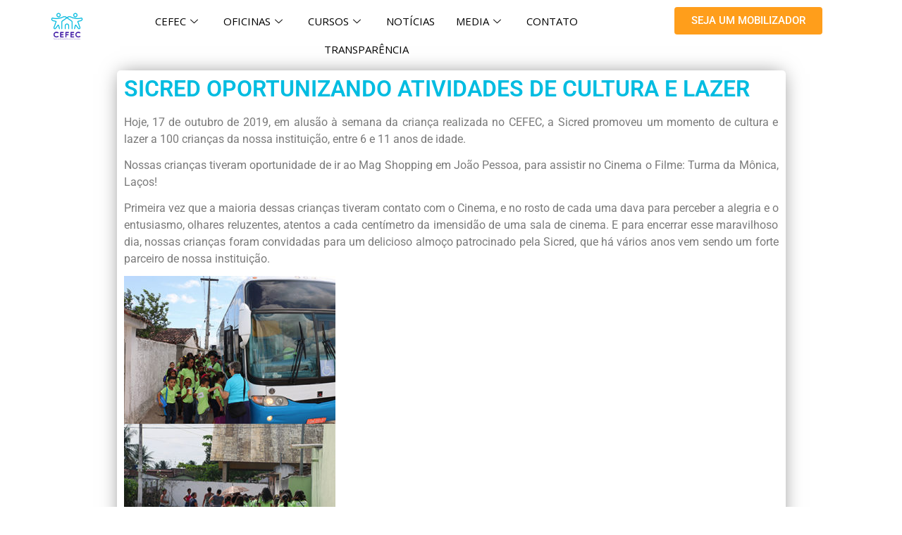

--- FILE ---
content_type: text/html; charset=UTF-8
request_url: https://cefecpb.com.br/2019/10/17/sicred-oportunizando-atividades-de-cultura-e-lazer/
body_size: 205818
content:

<!DOCTYPE html>
<html lang="pt-BR">

<head>
	<meta charset="UTF-8">
	<meta name="viewport" content="width=device-width, initial-scale=1.0" />
		<title>SICRED OPORTUNIZANDO ATIVIDADES DE CULTURA E LAZER &#8211; CEFEC PB</title>
<meta name='robots' content='max-image-preview:large' />
	<style>img:is([sizes="auto" i], [sizes^="auto," i]) { contain-intrinsic-size: 3000px 1500px }</style>
	<link rel='dns-prefetch' href='//fonts.googleapis.com' />
<link rel="alternate" type="application/rss+xml" title="Feed para CEFEC PB &raquo;" href="https://cefecpb.com.br/feed/" />
<link rel="alternate" type="application/rss+xml" title="Feed de comentários para CEFEC PB &raquo;" href="https://cefecpb.com.br/comments/feed/" />
<script type="text/javascript">
/* <![CDATA[ */
window._wpemojiSettings = {"baseUrl":"https:\/\/s.w.org\/images\/core\/emoji\/15.0.3\/72x72\/","ext":".png","svgUrl":"https:\/\/s.w.org\/images\/core\/emoji\/15.0.3\/svg\/","svgExt":".svg","source":{"concatemoji":"https:\/\/cefecpb.com.br\/wp-includes\/js\/wp-emoji-release.min.js?ver=6.7.4"}};
/*! This file is auto-generated */
!function(i,n){var o,s,e;function c(e){try{var t={supportTests:e,timestamp:(new Date).valueOf()};sessionStorage.setItem(o,JSON.stringify(t))}catch(e){}}function p(e,t,n){e.clearRect(0,0,e.canvas.width,e.canvas.height),e.fillText(t,0,0);var t=new Uint32Array(e.getImageData(0,0,e.canvas.width,e.canvas.height).data),r=(e.clearRect(0,0,e.canvas.width,e.canvas.height),e.fillText(n,0,0),new Uint32Array(e.getImageData(0,0,e.canvas.width,e.canvas.height).data));return t.every(function(e,t){return e===r[t]})}function u(e,t,n){switch(t){case"flag":return n(e,"\ud83c\udff3\ufe0f\u200d\u26a7\ufe0f","\ud83c\udff3\ufe0f\u200b\u26a7\ufe0f")?!1:!n(e,"\ud83c\uddfa\ud83c\uddf3","\ud83c\uddfa\u200b\ud83c\uddf3")&&!n(e,"\ud83c\udff4\udb40\udc67\udb40\udc62\udb40\udc65\udb40\udc6e\udb40\udc67\udb40\udc7f","\ud83c\udff4\u200b\udb40\udc67\u200b\udb40\udc62\u200b\udb40\udc65\u200b\udb40\udc6e\u200b\udb40\udc67\u200b\udb40\udc7f");case"emoji":return!n(e,"\ud83d\udc26\u200d\u2b1b","\ud83d\udc26\u200b\u2b1b")}return!1}function f(e,t,n){var r="undefined"!=typeof WorkerGlobalScope&&self instanceof WorkerGlobalScope?new OffscreenCanvas(300,150):i.createElement("canvas"),a=r.getContext("2d",{willReadFrequently:!0}),o=(a.textBaseline="top",a.font="600 32px Arial",{});return e.forEach(function(e){o[e]=t(a,e,n)}),o}function t(e){var t=i.createElement("script");t.src=e,t.defer=!0,i.head.appendChild(t)}"undefined"!=typeof Promise&&(o="wpEmojiSettingsSupports",s=["flag","emoji"],n.supports={everything:!0,everythingExceptFlag:!0},e=new Promise(function(e){i.addEventListener("DOMContentLoaded",e,{once:!0})}),new Promise(function(t){var n=function(){try{var e=JSON.parse(sessionStorage.getItem(o));if("object"==typeof e&&"number"==typeof e.timestamp&&(new Date).valueOf()<e.timestamp+604800&&"object"==typeof e.supportTests)return e.supportTests}catch(e){}return null}();if(!n){if("undefined"!=typeof Worker&&"undefined"!=typeof OffscreenCanvas&&"undefined"!=typeof URL&&URL.createObjectURL&&"undefined"!=typeof Blob)try{var e="postMessage("+f.toString()+"("+[JSON.stringify(s),u.toString(),p.toString()].join(",")+"));",r=new Blob([e],{type:"text/javascript"}),a=new Worker(URL.createObjectURL(r),{name:"wpTestEmojiSupports"});return void(a.onmessage=function(e){c(n=e.data),a.terminate(),t(n)})}catch(e){}c(n=f(s,u,p))}t(n)}).then(function(e){for(var t in e)n.supports[t]=e[t],n.supports.everything=n.supports.everything&&n.supports[t],"flag"!==t&&(n.supports.everythingExceptFlag=n.supports.everythingExceptFlag&&n.supports[t]);n.supports.everythingExceptFlag=n.supports.everythingExceptFlag&&!n.supports.flag,n.DOMReady=!1,n.readyCallback=function(){n.DOMReady=!0}}).then(function(){return e}).then(function(){var e;n.supports.everything||(n.readyCallback(),(e=n.source||{}).concatemoji?t(e.concatemoji):e.wpemoji&&e.twemoji&&(t(e.twemoji),t(e.wpemoji)))}))}((window,document),window._wpemojiSettings);
/* ]]> */
</script>
<link rel='stylesheet' id='validate-engine-css-css' href='https://cefecpb.com.br/wp-content/plugins/wysija-newsletters/css/validationEngine.jquery.css?ver=2.22' type='text/css' media='all' />
<link rel='stylesheet' id='elementor-frontend-css' href='https://cefecpb.com.br/wp-content/plugins/elementor/assets/css/frontend.min.css?ver=3.32.4' type='text/css' media='all' />
<link rel='stylesheet' id='elementor-post-1522-css' href='https://cefecpb.com.br/wp-content/uploads/elementor/css/post-1522.css?ver=1766438047' type='text/css' media='all' />
<link rel='stylesheet' id='elementor-post-1532-css' href='https://cefecpb.com.br/wp-content/uploads/elementor/css/post-1532.css?ver=1766438047' type='text/css' media='all' />
<link rel='stylesheet' id='sbi_styles-css' href='https://cefecpb.com.br/wp-content/plugins/instagram-feed/css/sbi-styles.min.css?ver=6.9.1' type='text/css' media='all' />
<link rel='stylesheet' id='embedpress-plyr-css-css' href='https://cefecpb.com.br/wp-content/plugins/embedpress/assets/css/plyr.css?ver=1760553614' type='text/css' media='all' />
<link rel='stylesheet' id='embedpress-carousel-vendor-css-css' href='https://cefecpb.com.br/wp-content/plugins/embedpress/assets/css/carousel.min.css?ver=1760553614' type='text/css' media='all' />
<link rel='stylesheet' id='embedpress-glider-css-css' href='https://cefecpb.com.br/wp-content/plugins/embedpress/assets/css/glider.min.css?ver=1760553614' type='text/css' media='all' />
<link rel='stylesheet' id='embedpress-css-css' href='https://cefecpb.com.br/wp-content/plugins/embedpress/assets/css/embedpress.css?ver=1760553614' type='text/css' media='all' />
<link rel='stylesheet' id='embedpress-meetup-events-css' href='https://cefecpb.com.br/wp-content/plugins/embedpress/assets/css/meetup-events.css?ver=1760553614' type='text/css' media='all' />
<link rel='stylesheet' id='embedpress-blocks-style-css' href='https://cefecpb.com.br/wp-content/plugins/embedpress/assets/css/blocks.build.css?ver=1760553614' type='text/css' media='all' />
<style id='wp-emoji-styles-inline-css' type='text/css'>

	img.wp-smiley, img.emoji {
		display: inline !important;
		border: none !important;
		box-shadow: none !important;
		height: 1em !important;
		width: 1em !important;
		margin: 0 0.07em !important;
		vertical-align: -0.1em !important;
		background: none !important;
		padding: 0 !important;
	}
</style>
<link rel='stylesheet' id='wp-block-library-css' href='https://cefecpb.com.br/wp-includes/css/dist/block-library/style.min.css?ver=6.7.4' type='text/css' media='all' />
<style id='safe-svg-svg-icon-style-inline-css' type='text/css'>
.safe-svg-cover{text-align:center}.safe-svg-cover .safe-svg-inside{display:inline-block;max-width:100%}.safe-svg-cover svg{fill:currentColor;height:100%;max-height:100%;max-width:100%;width:100%}

</style>
<style id='pdfemb-pdf-embedder-viewer-style-inline-css' type='text/css'>
.wp-block-pdfemb-pdf-embedder-viewer{max-width:none}

</style>
<style id='classic-theme-styles-inline-css' type='text/css'>
/*! This file is auto-generated */
.wp-block-button__link{color:#fff;background-color:#32373c;border-radius:9999px;box-shadow:none;text-decoration:none;padding:calc(.667em + 2px) calc(1.333em + 2px);font-size:1.125em}.wp-block-file__button{background:#32373c;color:#fff;text-decoration:none}
</style>
<style id='global-styles-inline-css' type='text/css'>
:root{--wp--preset--aspect-ratio--square: 1;--wp--preset--aspect-ratio--4-3: 4/3;--wp--preset--aspect-ratio--3-4: 3/4;--wp--preset--aspect-ratio--3-2: 3/2;--wp--preset--aspect-ratio--2-3: 2/3;--wp--preset--aspect-ratio--16-9: 16/9;--wp--preset--aspect-ratio--9-16: 9/16;--wp--preset--color--black: #000000;--wp--preset--color--cyan-bluish-gray: #abb8c3;--wp--preset--color--white: #ffffff;--wp--preset--color--pale-pink: #f78da7;--wp--preset--color--vivid-red: #cf2e2e;--wp--preset--color--luminous-vivid-orange: #ff6900;--wp--preset--color--luminous-vivid-amber: #fcb900;--wp--preset--color--light-green-cyan: #7bdcb5;--wp--preset--color--vivid-green-cyan: #00d084;--wp--preset--color--pale-cyan-blue: #8ed1fc;--wp--preset--color--vivid-cyan-blue: #0693e3;--wp--preset--color--vivid-purple: #9b51e0;--wp--preset--gradient--vivid-cyan-blue-to-vivid-purple: linear-gradient(135deg,rgba(6,147,227,1) 0%,rgb(155,81,224) 100%);--wp--preset--gradient--light-green-cyan-to-vivid-green-cyan: linear-gradient(135deg,rgb(122,220,180) 0%,rgb(0,208,130) 100%);--wp--preset--gradient--luminous-vivid-amber-to-luminous-vivid-orange: linear-gradient(135deg,rgba(252,185,0,1) 0%,rgba(255,105,0,1) 100%);--wp--preset--gradient--luminous-vivid-orange-to-vivid-red: linear-gradient(135deg,rgba(255,105,0,1) 0%,rgb(207,46,46) 100%);--wp--preset--gradient--very-light-gray-to-cyan-bluish-gray: linear-gradient(135deg,rgb(238,238,238) 0%,rgb(169,184,195) 100%);--wp--preset--gradient--cool-to-warm-spectrum: linear-gradient(135deg,rgb(74,234,220) 0%,rgb(151,120,209) 20%,rgb(207,42,186) 40%,rgb(238,44,130) 60%,rgb(251,105,98) 80%,rgb(254,248,76) 100%);--wp--preset--gradient--blush-light-purple: linear-gradient(135deg,rgb(255,206,236) 0%,rgb(152,150,240) 100%);--wp--preset--gradient--blush-bordeaux: linear-gradient(135deg,rgb(254,205,165) 0%,rgb(254,45,45) 50%,rgb(107,0,62) 100%);--wp--preset--gradient--luminous-dusk: linear-gradient(135deg,rgb(255,203,112) 0%,rgb(199,81,192) 50%,rgb(65,88,208) 100%);--wp--preset--gradient--pale-ocean: linear-gradient(135deg,rgb(255,245,203) 0%,rgb(182,227,212) 50%,rgb(51,167,181) 100%);--wp--preset--gradient--electric-grass: linear-gradient(135deg,rgb(202,248,128) 0%,rgb(113,206,126) 100%);--wp--preset--gradient--midnight: linear-gradient(135deg,rgb(2,3,129) 0%,rgb(40,116,252) 100%);--wp--preset--font-size--small: 13px;--wp--preset--font-size--medium: 20px;--wp--preset--font-size--large: 36px;--wp--preset--font-size--x-large: 42px;--wp--preset--spacing--20: 0.44rem;--wp--preset--spacing--30: 0.67rem;--wp--preset--spacing--40: 1rem;--wp--preset--spacing--50: 1.5rem;--wp--preset--spacing--60: 2.25rem;--wp--preset--spacing--70: 3.38rem;--wp--preset--spacing--80: 5.06rem;--wp--preset--shadow--natural: 6px 6px 9px rgba(0, 0, 0, 0.2);--wp--preset--shadow--deep: 12px 12px 50px rgba(0, 0, 0, 0.4);--wp--preset--shadow--sharp: 6px 6px 0px rgba(0, 0, 0, 0.2);--wp--preset--shadow--outlined: 6px 6px 0px -3px rgba(255, 255, 255, 1), 6px 6px rgba(0, 0, 0, 1);--wp--preset--shadow--crisp: 6px 6px 0px rgba(0, 0, 0, 1);}:where(.is-layout-flex){gap: 0.5em;}:where(.is-layout-grid){gap: 0.5em;}body .is-layout-flex{display: flex;}.is-layout-flex{flex-wrap: wrap;align-items: center;}.is-layout-flex > :is(*, div){margin: 0;}body .is-layout-grid{display: grid;}.is-layout-grid > :is(*, div){margin: 0;}:where(.wp-block-columns.is-layout-flex){gap: 2em;}:where(.wp-block-columns.is-layout-grid){gap: 2em;}:where(.wp-block-post-template.is-layout-flex){gap: 1.25em;}:where(.wp-block-post-template.is-layout-grid){gap: 1.25em;}.has-black-color{color: var(--wp--preset--color--black) !important;}.has-cyan-bluish-gray-color{color: var(--wp--preset--color--cyan-bluish-gray) !important;}.has-white-color{color: var(--wp--preset--color--white) !important;}.has-pale-pink-color{color: var(--wp--preset--color--pale-pink) !important;}.has-vivid-red-color{color: var(--wp--preset--color--vivid-red) !important;}.has-luminous-vivid-orange-color{color: var(--wp--preset--color--luminous-vivid-orange) !important;}.has-luminous-vivid-amber-color{color: var(--wp--preset--color--luminous-vivid-amber) !important;}.has-light-green-cyan-color{color: var(--wp--preset--color--light-green-cyan) !important;}.has-vivid-green-cyan-color{color: var(--wp--preset--color--vivid-green-cyan) !important;}.has-pale-cyan-blue-color{color: var(--wp--preset--color--pale-cyan-blue) !important;}.has-vivid-cyan-blue-color{color: var(--wp--preset--color--vivid-cyan-blue) !important;}.has-vivid-purple-color{color: var(--wp--preset--color--vivid-purple) !important;}.has-black-background-color{background-color: var(--wp--preset--color--black) !important;}.has-cyan-bluish-gray-background-color{background-color: var(--wp--preset--color--cyan-bluish-gray) !important;}.has-white-background-color{background-color: var(--wp--preset--color--white) !important;}.has-pale-pink-background-color{background-color: var(--wp--preset--color--pale-pink) !important;}.has-vivid-red-background-color{background-color: var(--wp--preset--color--vivid-red) !important;}.has-luminous-vivid-orange-background-color{background-color: var(--wp--preset--color--luminous-vivid-orange) !important;}.has-luminous-vivid-amber-background-color{background-color: var(--wp--preset--color--luminous-vivid-amber) !important;}.has-light-green-cyan-background-color{background-color: var(--wp--preset--color--light-green-cyan) !important;}.has-vivid-green-cyan-background-color{background-color: var(--wp--preset--color--vivid-green-cyan) !important;}.has-pale-cyan-blue-background-color{background-color: var(--wp--preset--color--pale-cyan-blue) !important;}.has-vivid-cyan-blue-background-color{background-color: var(--wp--preset--color--vivid-cyan-blue) !important;}.has-vivid-purple-background-color{background-color: var(--wp--preset--color--vivid-purple) !important;}.has-black-border-color{border-color: var(--wp--preset--color--black) !important;}.has-cyan-bluish-gray-border-color{border-color: var(--wp--preset--color--cyan-bluish-gray) !important;}.has-white-border-color{border-color: var(--wp--preset--color--white) !important;}.has-pale-pink-border-color{border-color: var(--wp--preset--color--pale-pink) !important;}.has-vivid-red-border-color{border-color: var(--wp--preset--color--vivid-red) !important;}.has-luminous-vivid-orange-border-color{border-color: var(--wp--preset--color--luminous-vivid-orange) !important;}.has-luminous-vivid-amber-border-color{border-color: var(--wp--preset--color--luminous-vivid-amber) !important;}.has-light-green-cyan-border-color{border-color: var(--wp--preset--color--light-green-cyan) !important;}.has-vivid-green-cyan-border-color{border-color: var(--wp--preset--color--vivid-green-cyan) !important;}.has-pale-cyan-blue-border-color{border-color: var(--wp--preset--color--pale-cyan-blue) !important;}.has-vivid-cyan-blue-border-color{border-color: var(--wp--preset--color--vivid-cyan-blue) !important;}.has-vivid-purple-border-color{border-color: var(--wp--preset--color--vivid-purple) !important;}.has-vivid-cyan-blue-to-vivid-purple-gradient-background{background: var(--wp--preset--gradient--vivid-cyan-blue-to-vivid-purple) !important;}.has-light-green-cyan-to-vivid-green-cyan-gradient-background{background: var(--wp--preset--gradient--light-green-cyan-to-vivid-green-cyan) !important;}.has-luminous-vivid-amber-to-luminous-vivid-orange-gradient-background{background: var(--wp--preset--gradient--luminous-vivid-amber-to-luminous-vivid-orange) !important;}.has-luminous-vivid-orange-to-vivid-red-gradient-background{background: var(--wp--preset--gradient--luminous-vivid-orange-to-vivid-red) !important;}.has-very-light-gray-to-cyan-bluish-gray-gradient-background{background: var(--wp--preset--gradient--very-light-gray-to-cyan-bluish-gray) !important;}.has-cool-to-warm-spectrum-gradient-background{background: var(--wp--preset--gradient--cool-to-warm-spectrum) !important;}.has-blush-light-purple-gradient-background{background: var(--wp--preset--gradient--blush-light-purple) !important;}.has-blush-bordeaux-gradient-background{background: var(--wp--preset--gradient--blush-bordeaux) !important;}.has-luminous-dusk-gradient-background{background: var(--wp--preset--gradient--luminous-dusk) !important;}.has-pale-ocean-gradient-background{background: var(--wp--preset--gradient--pale-ocean) !important;}.has-electric-grass-gradient-background{background: var(--wp--preset--gradient--electric-grass) !important;}.has-midnight-gradient-background{background: var(--wp--preset--gradient--midnight) !important;}.has-small-font-size{font-size: var(--wp--preset--font-size--small) !important;}.has-medium-font-size{font-size: var(--wp--preset--font-size--medium) !important;}.has-large-font-size{font-size: var(--wp--preset--font-size--large) !important;}.has-x-large-font-size{font-size: var(--wp--preset--font-size--x-large) !important;}
:where(.wp-block-post-template.is-layout-flex){gap: 1.25em;}:where(.wp-block-post-template.is-layout-grid){gap: 1.25em;}
:where(.wp-block-columns.is-layout-flex){gap: 2em;}:where(.wp-block-columns.is-layout-grid){gap: 2em;}
:root :where(.wp-block-pullquote){font-size: 1.5em;line-height: 1.6;}
</style>
<link rel='stylesheet' id='foobox-free-min-css' href='https://cefecpb.com.br/wp-content/plugins/foobox-image-lightbox/free/css/foobox.free.min.css?ver=2.7.35' type='text/css' media='all' />
<link rel='stylesheet' id='woocommerce-layout-css' href='https://cefecpb.com.br/wp-content/plugins/woocommerce/assets/css/woocommerce-layout.css?ver=10.2.3' type='text/css' media='all' />
<link rel='stylesheet' id='woocommerce-smallscreen-css' href='https://cefecpb.com.br/wp-content/plugins/woocommerce/assets/css/woocommerce-smallscreen.css?ver=10.2.3' type='text/css' media='only screen and (max-width: 768px)' />
<link rel='stylesheet' id='woocommerce-general-css' href='https://cefecpb.com.br/wp-content/plugins/woocommerce/assets/css/woocommerce.css?ver=10.2.3' type='text/css' media='all' />
<style id='woocommerce-inline-inline-css' type='text/css'>
.woocommerce form .form-row .required { visibility: visible; }
</style>
<link rel='stylesheet' id='brands-styles-css' href='https://cefecpb.com.br/wp-content/plugins/woocommerce/assets/css/brands.css?ver=10.2.3' type='text/css' media='all' />
<link rel='stylesheet' id='eightmedi-lite-google-fonts-css' href='//fonts.googleapis.com/css?family=Open+Sans%3A400%2C600%2C700%2C300&#038;ver=6.7.4' type='text/css' media='all' />
<link rel='stylesheet' id='eightmedi-lite-font-awesome-css' href='https://cefecpb.com.br/wp-content/themes/cefec/css/font-awesome.min.css?ver=6.7.4' type='text/css' media='all' />
<link rel='stylesheet' id='eightmedi-lite-bxslider-css' href='https://cefecpb.com.br/wp-content/themes/cefec/css/jquery.bxslider.css?ver=4.1.2' type='text/css' media='all' />
<link rel='stylesheet' id='eightmedi-lite-fancybox-css' href='https://cefecpb.com.br/wp-content/themes/cefec/css/fancybox.css?ver=6.7.4' type='text/css' media='all' />
<link rel='stylesheet' id='eightmedi-lite-animate-css' href='https://cefecpb.com.br/wp-content/themes/cefec/css/animate.css?ver=6.7.4' type='text/css' media='all' />
<link rel='stylesheet' id='eightmedi-lite-style-css' href='https://cefecpb.com.br/wp-content/themes/cefec/style.css?ver=6.7.4' type='text/css' media='all' />
<link rel='stylesheet' id='eightmedi-lite-responsive-css' href='https://cefecpb.com.br/wp-content/themes/cefec/css/responsive.css?ver=6.7.4' type='text/css' media='all' />
<link rel='stylesheet' id='elementor-icons-css' href='https://cefecpb.com.br/wp-content/plugins/elementor/assets/lib/eicons/css/elementor-icons.min.css?ver=5.44.0' type='text/css' media='all' />
<link rel='stylesheet' id='elementor-post-1197-css' href='https://cefecpb.com.br/wp-content/uploads/elementor/css/post-1197.css?ver=1766438047' type='text/css' media='all' />
<link rel='stylesheet' id='elementor-pro-css' href='https://cefecpb.com.br/wp-content/plugins/elementor-pro/assets/css/frontend.min.css?ver=3.10.2' type='text/css' media='all' />
<link rel='stylesheet' id='sbistyles-css' href='https://cefecpb.com.br/wp-content/plugins/instagram-feed/css/sbi-styles.min.css?ver=6.9.1' type='text/css' media='all' />
<link rel='stylesheet' id='elementor-post-1848-css' href='https://cefecpb.com.br/wp-content/uploads/elementor/css/post-1848.css?ver=1766438428' type='text/css' media='all' />
<link rel='stylesheet' id='dashicons-css' href='https://cefecpb.com.br/wp-includes/css/dashicons.min.css?ver=6.7.4' type='text/css' media='all' />
<link rel='stylesheet' id='lgc-unsemantic-grid-responsive-tablet-css' href='https://cefecpb.com.br/wp-content/plugins/lightweight-grid-columns/css/unsemantic-grid-responsive-tablet.css?ver=1.0' type='text/css' media='all' />
<link rel='stylesheet' id='ekit-widget-styles-css' href='https://cefecpb.com.br/wp-content/plugins/elementskit-lite/widgets/init/assets/css/widget-styles.css?ver=3.7.4' type='text/css' media='all' />
<link rel='stylesheet' id='ekit-responsive-css' href='https://cefecpb.com.br/wp-content/plugins/elementskit-lite/widgets/init/assets/css/responsive.css?ver=3.7.4' type='text/css' media='all' />
<link rel='stylesheet' id='wpr-text-animations-css-css' href='https://cefecpb.com.br/wp-content/plugins/royal-elementor-addons/assets/css/lib/animations/text-animations.min.css?ver=1.7.1035' type='text/css' media='all' />
<link rel='stylesheet' id='wpr-addons-css-css' href='https://cefecpb.com.br/wp-content/plugins/royal-elementor-addons/assets/css/frontend.min.css?ver=1.7.1035' type='text/css' media='all' />
<link rel='stylesheet' id='font-awesome-5-all-css' href='https://cefecpb.com.br/wp-content/plugins/elementor/assets/lib/font-awesome/css/all.min.css?ver=1.7.1035' type='text/css' media='all' />
<link rel='stylesheet' id='ecs-styles-css' href='https://cefecpb.com.br/wp-content/plugins/ele-custom-skin/assets/css/ecs-style.css?ver=3.1.9' type='text/css' media='all' />
<link rel='stylesheet' id='elementor-gf-local-lato-css' href='https://cefecpb.com.br/wp-content/uploads/elementor/google-fonts/css/lato.css?ver=1744041581' type='text/css' media='all' />
<link rel='stylesheet' id='elementor-gf-local-roboto-css' href='https://cefecpb.com.br/wp-content/uploads/elementor/google-fonts/css/roboto.css?ver=1744041590' type='text/css' media='all' />
<link rel='stylesheet' id='elementor-gf-local-robotoslab-css' href='https://cefecpb.com.br/wp-content/uploads/elementor/google-fonts/css/robotoslab.css?ver=1744041594' type='text/css' media='all' />
<link rel='stylesheet' id='elementor-icons-shared-0-css' href='https://cefecpb.com.br/wp-content/plugins/elementor/assets/lib/font-awesome/css/fontawesome.min.css?ver=5.15.3' type='text/css' media='all' />
<link rel='stylesheet' id='elementor-icons-fa-solid-css' href='https://cefecpb.com.br/wp-content/plugins/elementor/assets/lib/font-awesome/css/solid.min.css?ver=5.15.3' type='text/css' media='all' />
<link rel='stylesheet' id='elementor-icons-ekiticons-css' href='https://cefecpb.com.br/wp-content/plugins/elementskit-lite/modules/elementskit-icon-pack/assets/css/ekiticons.css?ver=3.7.4' type='text/css' media='all' />
<script type="text/javascript" data-cfasync="false" src="https://cefecpb.com.br/wp-includes/js/jquery/jquery.min.js?ver=3.7.1" id="jquery-core-js"></script>
<script type="text/javascript" data-cfasync="false" src="https://cefecpb.com.br/wp-includes/js/jquery/jquery-migrate.min.js?ver=3.4.1" id="jquery-migrate-js"></script>
<script type="text/javascript" src="https://cefecpb.com.br/wp-content/plugins/woocommerce/assets/js/jquery-blockui/jquery.blockUI.min.js?ver=2.7.0-wc.10.2.3" id="jquery-blockui-js" defer="defer" data-wp-strategy="defer"></script>
<script type="text/javascript" id="wc-add-to-cart-js-extra">
/* <![CDATA[ */
var wc_add_to_cart_params = {"ajax_url":"\/wp-admin\/admin-ajax.php","wc_ajax_url":"\/?wc-ajax=%%endpoint%%&elementor_page_id=1152","i18n_view_cart":"Ver carrinho","cart_url":"https:\/\/cefecpb.com.br\/carrinho\/","is_cart":"","cart_redirect_after_add":"no"};
/* ]]> */
</script>
<script type="text/javascript" src="https://cefecpb.com.br/wp-content/plugins/woocommerce/assets/js/frontend/add-to-cart.min.js?ver=10.2.3" id="wc-add-to-cart-js" defer="defer" data-wp-strategy="defer"></script>
<script type="text/javascript" src="https://cefecpb.com.br/wp-content/plugins/woocommerce/assets/js/js-cookie/js.cookie.min.js?ver=2.1.4-wc.10.2.3" id="js-cookie-js" defer="defer" data-wp-strategy="defer"></script>
<script type="text/javascript" id="woocommerce-js-extra">
/* <![CDATA[ */
var woocommerce_params = {"ajax_url":"\/wp-admin\/admin-ajax.php","wc_ajax_url":"\/?wc-ajax=%%endpoint%%&elementor_page_id=1152","i18n_password_show":"Mostrar senha","i18n_password_hide":"Ocultar senha"};
/* ]]> */
</script>
<script type="text/javascript" src="https://cefecpb.com.br/wp-content/plugins/woocommerce/assets/js/frontend/woocommerce.min.js?ver=10.2.3" id="woocommerce-js" defer="defer" data-wp-strategy="defer"></script>
<script type="text/javascript" id="foobox-free-min-js-before">
/* <![CDATA[ */
/* Run FooBox FREE (v2.7.35) */
var FOOBOX = window.FOOBOX = {
	ready: true,
	disableOthers: false,
	o: {wordpress: { enabled: true }, countMessage:'image %index of %total', captions: { dataTitle: ["captionTitle","title","elementorLightboxTitle"], dataDesc: ["captionDesc","description","elementorLightboxDescription"] }, rel: '', excludes:'.fbx-link,.nofoobox,.nolightbox,a[href*="pinterest.com/pin/create/button/"]', affiliate : { enabled: false }},
	selectors: [
		".foogallery-container.foogallery-lightbox-foobox", ".foogallery-container.foogallery-lightbox-foobox-free", ".gallery", ".wp-block-gallery", ".wp-caption", ".wp-block-image", "a:has(img[class*=wp-image-])", ".foobox"
	],
	pre: function( $ ){
		// Custom JavaScript (Pre)
		
	},
	post: function( $ ){
		// Custom JavaScript (Post)
		
		// Custom Captions Code
		
	},
	custom: function( $ ){
		// Custom Extra JS
		
	}
};
/* ]]> */
</script>
<script type="text/javascript" src="https://cefecpb.com.br/wp-content/plugins/foobox-image-lightbox/free/js/foobox.free.min.js?ver=2.7.35" id="foobox-free-min-js"></script>
<script type="text/javascript" id="ecs_ajax_load-js-extra">
/* <![CDATA[ */
var ecs_ajax_params = {"ajaxurl":"https:\/\/cefecpb.com.br\/wp-admin\/admin-ajax.php","posts":"{\"page\":0,\"year\":2019,\"monthnum\":10,\"day\":17,\"name\":\"sicred-oportunizando-atividades-de-cultura-e-lazer\",\"error\":\"\",\"m\":\"\",\"p\":0,\"post_parent\":\"\",\"subpost\":\"\",\"subpost_id\":\"\",\"attachment\":\"\",\"attachment_id\":0,\"pagename\":\"\",\"page_id\":0,\"second\":\"\",\"minute\":\"\",\"hour\":\"\",\"w\":0,\"category_name\":\"\",\"tag\":\"\",\"cat\":\"\",\"tag_id\":\"\",\"author\":\"\",\"author_name\":\"\",\"feed\":\"\",\"tb\":\"\",\"paged\":0,\"meta_key\":\"\",\"meta_value\":\"\",\"preview\":\"\",\"s\":\"\",\"sentence\":\"\",\"title\":\"\",\"fields\":\"\",\"menu_order\":\"\",\"embed\":\"\",\"category__in\":[],\"category__not_in\":[],\"category__and\":[],\"post__in\":[],\"post__not_in\":[],\"post_name__in\":[],\"tag__in\":[],\"tag__not_in\":[],\"tag__and\":[],\"tag_slug__in\":[],\"tag_slug__and\":[],\"post_parent__in\":[],\"post_parent__not_in\":[],\"author__in\":[],\"author__not_in\":[],\"search_columns\":[],\"ignore_sticky_posts\":false,\"suppress_filters\":false,\"cache_results\":true,\"update_post_term_cache\":true,\"update_menu_item_cache\":false,\"lazy_load_term_meta\":true,\"update_post_meta_cache\":true,\"post_type\":\"\",\"posts_per_page\":10,\"nopaging\":false,\"comments_per_page\":\"50\",\"no_found_rows\":false,\"order\":\"DESC\"}"};
/* ]]> */
</script>
<script type="text/javascript" src="https://cefecpb.com.br/wp-content/plugins/ele-custom-skin/assets/js/ecs_ajax_pagination.js?ver=3.1.9" id="ecs_ajax_load-js"></script>
<script type="text/javascript" src="https://cefecpb.com.br/wp-content/plugins/ele-custom-skin/assets/js/ecs.js?ver=3.1.9" id="ecs-script-js"></script>
<link rel="https://api.w.org/" href="https://cefecpb.com.br/wp-json/" /><link rel="alternate" title="JSON" type="application/json" href="https://cefecpb.com.br/wp-json/wp/v2/posts/1152" /><meta name="generator" content="WordPress 6.7.4" />
<meta name="generator" content="WooCommerce 10.2.3" />
<link rel="canonical" href="https://cefecpb.com.br/2019/10/17/sicred-oportunizando-atividades-de-cultura-e-lazer/" />
<link rel='shortlink' href='https://cefecpb.com.br/?p=1152' />
		<!-- Custom Logo: hide header text -->
		<style id="custom-logo-css" type="text/css">
			.site-title, .site-description {
				position: absolute;
				clip: rect(1px, 1px, 1px, 1px);
			}
		</style>
		<link rel="alternate" title="oEmbed (JSON)" type="application/json+oembed" href="https://cefecpb.com.br/wp-json/oembed/1.0/embed?url=https%3A%2F%2Fcefecpb.com.br%2F2019%2F10%2F17%2Fsicred-oportunizando-atividades-de-cultura-e-lazer%2F" />
<link rel="alternate" title="oEmbed (XML)" type="text/xml+oembed" href="https://cefecpb.com.br/wp-json/oembed/1.0/embed?url=https%3A%2F%2Fcefecpb.com.br%2F2019%2F10%2F17%2Fsicred-oportunizando-atividades-de-cultura-e-lazer%2F&#038;format=xml" />
<style id="essential-blocks-global-styles">
            :root {
                --eb-global-primary-color: #101828;
--eb-global-secondary-color: #475467;
--eb-global-tertiary-color: #98A2B3;
--eb-global-text-color: #475467;
--eb-global-heading-color: #1D2939;
--eb-global-link-color: #444CE7;
--eb-global-background-color: #F9FAFB;
--eb-global-button-text-color: #FFFFFF;
--eb-global-button-background-color: #101828;
--eb-gradient-primary-color: linear-gradient(90deg, hsla(259, 84%, 78%, 1) 0%, hsla(206, 67%, 75%, 1) 100%);
--eb-gradient-secondary-color: linear-gradient(90deg, hsla(18, 76%, 85%, 1) 0%, hsla(203, 69%, 84%, 1) 100%);
--eb-gradient-tertiary-color: linear-gradient(90deg, hsla(248, 21%, 15%, 1) 0%, hsla(250, 14%, 61%, 1) 100%);
--eb-gradient-background-color: linear-gradient(90deg, rgb(250, 250, 250) 0%, rgb(233, 233, 233) 49%, rgb(244, 243, 243) 100%);

                --eb-tablet-breakpoint: 1024px;
--eb-mobile-breakpoint: 767px;

            }
            
            
        </style>		<!--[if lt IE 9]>
			<link rel="stylesheet" href="https://cefecpb.com.br/wp-content/plugins/lightweight-grid-columns/css/ie.min.css" />
		<![endif]-->
	<style type='text/css' media='all'></style>
	<noscript><style>.woocommerce-product-gallery{ opacity: 1 !important; }</style></noscript>
	<meta name="generator" content="Elementor 3.32.4; features: additional_custom_breakpoints; settings: css_print_method-external, google_font-enabled, font_display-auto">
			<style>
				.e-con.e-parent:nth-of-type(n+4):not(.e-lazyloaded):not(.e-no-lazyload),
				.e-con.e-parent:nth-of-type(n+4):not(.e-lazyloaded):not(.e-no-lazyload) * {
					background-image: none !important;
				}
				@media screen and (max-height: 1024px) {
					.e-con.e-parent:nth-of-type(n+3):not(.e-lazyloaded):not(.e-no-lazyload),
					.e-con.e-parent:nth-of-type(n+3):not(.e-lazyloaded):not(.e-no-lazyload) * {
						background-image: none !important;
					}
				}
				@media screen and (max-height: 640px) {
					.e-con.e-parent:nth-of-type(n+2):not(.e-lazyloaded):not(.e-no-lazyload),
					.e-con.e-parent:nth-of-type(n+2):not(.e-lazyloaded):not(.e-no-lazyload) * {
						background-image: none !important;
					}
				}
			</style>
			<link rel="icon" href="https://cefecpb.com.br/wp-content/uploads/2022/06/cropped-marca-1-32x32.png" sizes="32x32" />
<link rel="icon" href="https://cefecpb.com.br/wp-content/uploads/2022/06/cropped-marca-1-192x192.png" sizes="192x192" />
<link rel="apple-touch-icon" href="https://cefecpb.com.br/wp-content/uploads/2022/06/cropped-marca-1-180x180.png" />
<meta name="msapplication-TileImage" content="https://cefecpb.com.br/wp-content/uploads/2022/06/cropped-marca-1-270x270.png" />
<style id="wpr_lightbox_styles">
				.lg-backdrop {
					background-color: rgba(0,0,0,0.6) !important;
				}
				.lg-toolbar,
				.lg-dropdown {
					background-color: rgba(0,0,0,0.8) !important;
				}
				.lg-dropdown:after {
					border-bottom-color: rgba(0,0,0,0.8) !important;
				}
				.lg-sub-html {
					background-color: rgba(0,0,0,0.8) !important;
				}
				.lg-thumb-outer,
				.lg-progress-bar {
					background-color: #444444 !important;
				}
				.lg-progress {
					background-color: #a90707 !important;
				}
				.lg-icon {
					color: #efefef !important;
					font-size: 20px !important;
				}
				.lg-icon.lg-toogle-thumb {
					font-size: 24px !important;
				}
				.lg-icon:hover,
				.lg-dropdown-text:hover {
					color: #ffffff !important;
				}
				.lg-sub-html,
				.lg-dropdown-text {
					color: #efefef !important;
					font-size: 14px !important;
				}
				#lg-counter {
					color: #efefef !important;
					font-size: 14px !important;
				}
				.lg-prev,
				.lg-next {
					font-size: 35px !important;
				}

				/* Defaults */
				.lg-icon {
				background-color: transparent !important;
				}

				#lg-counter {
				opacity: 0.9;
				}

				.lg-thumb-outer {
				padding: 0 10px;
				}

				.lg-thumb-item {
				border-radius: 0 !important;
				border: none !important;
				opacity: 0.5;
				}

				.lg-thumb-item.active {
					opacity: 1;
				}
	         </style></head>

<body data-rsssl=1 class="post-template-default single single-post postid-1152 single-format-standard wp-custom-logo theme-cefec woocommerce-no-js group-blog fullwidth elementor-default elementor-template-full-width elementor-kit-1197 elementor-page-1848">

	
			<a class="skip-link screen-reader-text" href="#content">
			Skip to content		</a>
	
	
	<div class="ekit-template-content-markup ekit-template-content-header ekit-template-content-theme-support">
				<div data-elementor-type="wp-post" data-elementor-id="1522" class="elementor elementor-1522">
						<section class="elementor-section elementor-top-section elementor-element elementor-element-b4db883 elementor-section-full_width elementor-section-height-default elementor-section-height-default wpr-particle-no wpr-jarallax-no wpr-parallax-no wpr-sticky-section-no" data-id="b4db883" data-element_type="section">
						<div class="elementor-container elementor-column-gap-default">
					<div class="elementor-column elementor-col-33 elementor-top-column elementor-element elementor-element-a82be9c" data-id="a82be9c" data-element_type="column">
			<div class="elementor-widget-wrap elementor-element-populated">
						<div class="elementor-element elementor-element-fa07781 elementor-widget elementor-widget-image" data-id="fa07781" data-element_type="widget" data-widget_type="image.default">
				<div class="elementor-widget-container">
																<a href="https://cefecpb.com.br/">
							<img loading="lazy" width="640" height="640" src="https://cefecpb.com.br/wp-content/uploads/2022/06/1.png" class="attachment-large size-large wp-image-1524" alt="" srcset="https://cefecpb.com.br/wp-content/uploads/2022/06/1.png 1000w, https://cefecpb.com.br/wp-content/uploads/2022/06/1-300x300.png 300w, https://cefecpb.com.br/wp-content/uploads/2022/06/1-225x225.png 225w, https://cefecpb.com.br/wp-content/uploads/2022/06/1-768x768.png 768w, https://cefecpb.com.br/wp-content/uploads/2022/06/1-600x600.png 600w, https://cefecpb.com.br/wp-content/uploads/2022/06/1-590x590.png 590w, https://cefecpb.com.br/wp-content/uploads/2022/06/1-100x100.png 100w" sizes="(max-width: 640px) 100vw, 640px" />								</a>
															</div>
				</div>
					</div>
		</div>
				<div class="elementor-column elementor-col-33 elementor-top-column elementor-element elementor-element-7d509ec" data-id="7d509ec" data-element_type="column">
			<div class="elementor-widget-wrap elementor-element-populated">
						<div class="elementor-element elementor-element-1cc9785 elementor-widget elementor-widget-ekit-nav-menu" data-id="1cc9785" data-element_type="widget" data-widget_type="ekit-nav-menu.default">
				<div class="elementor-widget-container">
							<nav class="ekit-wid-con ekit_menu_responsive_tablet" 
			data-hamburger-icon="" 
			data-hamburger-icon-type="icon" 
			data-responsive-breakpoint="1024">
			            <button class="elementskit-menu-hamburger elementskit-menu-toggler"  type="button" aria-label="hamburger-icon">
                                    <span class="elementskit-menu-hamburger-icon"></span><span class="elementskit-menu-hamburger-icon"></span><span class="elementskit-menu-hamburger-icon"></span>
                            </button>
            <div id="ekit-megamenu-cefec" class="elementskit-menu-container elementskit-menu-offcanvas-elements elementskit-navbar-nav-default ekit-nav-menu-one-page-no ekit-nav-dropdown-hover"><ul id="menu-cefec" class="elementskit-navbar-nav elementskit-menu-po-center submenu-click-on-icon"><li id="menu-item-527" class="menu-item menu-item-type-post_type menu-item-object-page menu-item-has-children menu-item-527 nav-item elementskit-dropdown-has relative_position elementskit-dropdown-menu-default_width elementskit-mobile-builder-content" data-vertical-menu=750px><a href="https://cefecpb.com.br/quem-somos/" class="ekit-menu-nav-link ekit-menu-dropdown-toggle">CEFEC<i aria-hidden="true" class="icon icon-down-arrow1 elementskit-submenu-indicator"></i></a>
<ul class="elementskit-dropdown elementskit-submenu-panel">
	<li id="menu-item-523" class="menu-item menu-item-type-post_type menu-item-object-page menu-item-523 nav-item elementskit-mobile-builder-content" data-vertical-menu=750px><a href="https://cefecpb.com.br/quem-somos/" class=" dropdown-item">NOSSA HISTÓRIA</a>	<li id="menu-item-528" class="menu-item menu-item-type-post_type menu-item-object-post menu-item-528 nav-item elementskit-mobile-builder-content" data-vertical-menu=750px><a href="https://cefecpb.com.br/2015/03/28/patrono-sao-luis-scrosoppi/" class=" dropdown-item">Patrono São Luis Scrosoppi</a>	<li id="menu-item-516" class="menu-item menu-item-type-post_type menu-item-object-page menu-item-516 nav-item elementskit-mobile-builder-content" data-vertical-menu=750px><a href="https://cefecpb.com.br/missao-e-valores/" class=" dropdown-item">Nossa Missão</a>	<li id="menu-item-518" class="menu-item menu-item-type-post_type menu-item-object-page menu-item-518 nav-item elementskit-mobile-builder-content" data-vertical-menu=750px><a href="https://cefecpb.com.br/objetivos/" class=" dropdown-item">Objetivos</a>	<li id="menu-item-501" class="menu-item menu-item-type-post_type menu-item-object-page menu-item-501 nav-item elementskit-mobile-builder-content" data-vertical-menu=750px><a href="https://cefecpb.com.br/congregacao/" class=" dropdown-item">Congregação</a></ul>
</li>
<li id="menu-item-544" class="menu-item menu-item-type-custom menu-item-object-custom menu-item-home menu-item-has-children menu-item-544 nav-item elementskit-dropdown-has relative_position elementskit-dropdown-menu-default_width elementskit-mobile-builder-content" data-vertical-menu=750px><a href="https://cefecpb.com.br" class="ekit-menu-nav-link ekit-menu-dropdown-toggle">OFICINAS<i aria-hidden="true" class="icon icon-down-arrow1 elementskit-submenu-indicator"></i></a>
<ul class="elementskit-dropdown elementskit-submenu-panel">
	<li id="menu-item-1062" class="menu-item menu-item-type-post_type menu-item-object-post menu-item-1062 nav-item elementskit-mobile-builder-content" data-vertical-menu=750px><a href="https://cefecpb.com.br/2020/03/23/artes/" class=" dropdown-item">Artes</a>	<li id="menu-item-498" class="menu-item menu-item-type-post_type menu-item-object-page menu-item-498 nav-item elementskit-mobile-builder-content" data-vertical-menu=750px><a href="https://cefecpb.com.br/apoio-pedagogico/" class=" dropdown-item">Apoio Pedagógico</a>	<li id="menu-item-503" class="menu-item menu-item-type-post_type menu-item-object-page menu-item-503 nav-item elementskit-mobile-builder-content" data-vertical-menu=750px><a href="https://cefecpb.com.br/danca-e-teatro/" class=" dropdown-item">Dança e Teatro</a>	<li id="menu-item-505" class="menu-item menu-item-type-post_type menu-item-object-page menu-item-505 nav-item elementskit-mobile-builder-content" data-vertical-menu=750px><a href="https://cefecpb.com.br/esportes/" class=" dropdown-item">Esportes</a>	<li id="menu-item-507" class="menu-item menu-item-type-post_type menu-item-object-page menu-item-507 nav-item elementskit-mobile-builder-content" data-vertical-menu=750px><a href="https://cefecpb.com.br/formacao-humana/" class=" dropdown-item">Formação Humana</a>	<li id="menu-item-508" class="menu-item menu-item-type-post_type menu-item-object-page menu-item-508 nav-item elementskit-mobile-builder-content" data-vertical-menu=750px><a href="https://cefecpb.com.br/formacao-religiosa/" class=" dropdown-item">Formação Religiosa</a>	<li id="menu-item-537" class="menu-item menu-item-type-post_type menu-item-object-page menu-item-537 nav-item elementskit-mobile-builder-content" data-vertical-menu=750px><a href="https://cefecpb.com.br/informatica/" class=" dropdown-item">Informática</a>	<li id="menu-item-517" class="menu-item menu-item-type-post_type menu-item-object-page menu-item-517 nav-item elementskit-mobile-builder-content" data-vertical-menu=750px><a href="https://cefecpb.com.br/musica/" class=" dropdown-item">Música</a>	<li id="menu-item-540" class="menu-item menu-item-type-post_type menu-item-object-page menu-item-540 nav-item elementskit-mobile-builder-content" data-vertical-menu=750px><a href="https://cefecpb.com.br/recreacao-dirigida/" class=" dropdown-item">Recreação Dirigida</a>	<li id="menu-item-524" class="menu-item menu-item-type-post_type menu-item-object-page menu-item-524 nav-item elementskit-mobile-builder-content" data-vertical-menu=750px><a href="https://cefecpb.com.br/roda-de-leitura/" class=" dropdown-item">Roda de Leitura</a></ul>
</li>
<li id="menu-item-543" class="menu-item menu-item-type-custom menu-item-object-custom menu-item-home menu-item-has-children menu-item-543 nav-item elementskit-dropdown-has relative_position elementskit-dropdown-menu-default_width elementskit-mobile-builder-content" data-vertical-menu=750px><a href="https://cefecpb.com.br" class="ekit-menu-nav-link ekit-menu-dropdown-toggle">CURSOS<i aria-hidden="true" class="icon icon-down-arrow1 elementskit-submenu-indicator"></i></a>
<ul class="elementskit-dropdown elementskit-submenu-panel">
	<li id="menu-item-502" class="menu-item menu-item-type-post_type menu-item-object-page menu-item-502 nav-item elementskit-mobile-builder-content" data-vertical-menu=750px><a href="https://cefecpb.com.br/corte-e-costura/" class=" dropdown-item">Corte e Costura</a>	<li id="menu-item-515" class="menu-item menu-item-type-post_type menu-item-object-page menu-item-515 nav-item elementskit-mobile-builder-content" data-vertical-menu=750px><a href="https://cefecpb.com.br/marcenaria/" class=" dropdown-item">Marcenaria</a>	<li id="menu-item-520" class="menu-item menu-item-type-post_type menu-item-object-page menu-item-520 nav-item elementskit-mobile-builder-content" data-vertical-menu=750px><a href="https://cefecpb.com.br/operador-de-caixa/" class=" dropdown-item">Operador de Caixa</a>	<li id="menu-item-3817" class="menu-item menu-item-type-post_type menu-item-object-page menu-item-3817 nav-item elementskit-mobile-builder-content" data-vertical-menu=750px><a href="https://cefecpb.com.br/informatica/" class=" dropdown-item">Informática Básica</a>	<li id="menu-item-512" class="menu-item menu-item-type-post_type menu-item-object-page menu-item-512 nav-item elementskit-mobile-builder-content" data-vertical-menu=750px><a href="https://cefecpb.com.br/informatica-basica-google-ferramentas/" class=" dropdown-item">Informática Básica e Google Ferramentas</a>	<li id="menu-item-521" class="menu-item menu-item-type-post_type menu-item-object-page menu-item-521 nav-item elementskit-mobile-builder-content" data-vertical-menu=750px><a href="https://cefecpb.com.br/orquestra/" class=" dropdown-item">Iniciação a Música</a>	<li id="menu-item-509" class="menu-item menu-item-type-post_type menu-item-object-page menu-item-509 nav-item elementskit-mobile-builder-content" data-vertical-menu=750px><a href="https://cefecpb.com.br/formacoes-complementares/" class=" dropdown-item">Formações Complementares</a></ul>
</li>
<li id="menu-item-548" class="menu-item menu-item-type-taxonomy menu-item-object-category current-post-ancestor current-menu-parent current-post-parent menu-item-548 nav-item elementskit-mobile-builder-content" data-vertical-menu=750px><a href="https://cefecpb.com.br/category/noticias-cefec/" class="ekit-menu-nav-link">NOTÍCIAS</a></li>
<li id="menu-item-545" class="menu-item menu-item-type-custom menu-item-object-custom menu-item-home menu-item-has-children menu-item-545 nav-item elementskit-dropdown-has relative_position elementskit-dropdown-menu-default_width elementskit-mobile-builder-content" data-vertical-menu=750px><a href="https://cefecpb.com.br" class="ekit-menu-nav-link ekit-menu-dropdown-toggle">MEDIA<i aria-hidden="true" class="icon icon-down-arrow1 elementskit-submenu-indicator"></i></a>
<ul class="elementskit-dropdown elementskit-submenu-panel">
	<li id="menu-item-591" class="menu-item menu-item-type-post_type menu-item-object-page menu-item-591 nav-item elementskit-mobile-builder-content" data-vertical-menu=750px><a href="https://cefecpb.com.br/galeria-de-fotos/" class=" dropdown-item">Galeria de Fotos</a>	<li id="menu-item-597" class="menu-item menu-item-type-post_type menu-item-object-page menu-item-597 nav-item elementskit-mobile-builder-content" data-vertical-menu=750px><a href="https://cefecpb.com.br/galeria-de-videos/" class=" dropdown-item">Galeria de Vídeos</a>	<li id="menu-item-549" class="menu-item menu-item-type-taxonomy menu-item-object-category menu-item-549 nav-item elementskit-mobile-builder-content" data-vertical-menu=750px><a href="https://cefecpb.com.br/category/eventos/" class=" dropdown-item">Calendário Anual</a></ul>
</li>
<li id="menu-item-547" class="menu-item menu-item-type-post_type menu-item-object-page menu-item-547 nav-item elementskit-mobile-builder-content" data-vertical-menu=750px><a href="https://cefecpb.com.br/contato-2/" class="ekit-menu-nav-link">CONTATO</a></li>
<li id="menu-item-3556" class="menu-item menu-item-type-post_type menu-item-object-page menu-item-3556 nav-item elementskit-mobile-builder-content" data-vertical-menu=750px><a href="https://cefecpb.com.br/transparencia/" class="ekit-menu-nav-link">TRANSPARÊNCIA</a></li>
</ul><div class="elementskit-nav-identity-panel"><button class="elementskit-menu-close elementskit-menu-toggler" type="button">X</button></div></div>			
			<div class="elementskit-menu-overlay elementskit-menu-offcanvas-elements elementskit-menu-toggler ekit-nav-menu--overlay"></div>        </nav>
						</div>
				</div>
					</div>
		</div>
				<div class="elementor-column elementor-col-33 elementor-top-column elementor-element elementor-element-e515071" data-id="e515071" data-element_type="column">
			<div class="elementor-widget-wrap elementor-element-populated">
						<div class="elementor-element elementor-element-6d98ead elementor-button-warning elementor-align-center e-transform elementor-hidden-tablet elementor-hidden-mobile elementor-widget elementor-widget-button" data-id="6d98ead" data-element_type="widget" data-settings="{&quot;_transform_translateX_effect&quot;:{&quot;unit&quot;:&quot;px&quot;,&quot;size&quot;:61,&quot;sizes&quot;:[]},&quot;_transform_translateY_effect&quot;:{&quot;unit&quot;:&quot;px&quot;,&quot;size&quot;:16,&quot;sizes&quot;:[]},&quot;_transform_translateX_effect_tablet&quot;:{&quot;unit&quot;:&quot;px&quot;,&quot;size&quot;:&quot;&quot;,&quot;sizes&quot;:[]},&quot;_transform_translateX_effect_mobile&quot;:{&quot;unit&quot;:&quot;px&quot;,&quot;size&quot;:&quot;&quot;,&quot;sizes&quot;:[]},&quot;_transform_translateY_effect_tablet&quot;:{&quot;unit&quot;:&quot;px&quot;,&quot;size&quot;:&quot;&quot;,&quot;sizes&quot;:[]},&quot;_transform_translateY_effect_mobile&quot;:{&quot;unit&quot;:&quot;px&quot;,&quot;size&quot;:&quot;&quot;,&quot;sizes&quot;:[]}}" data-widget_type="button.default">
				<div class="elementor-widget-container">
									<div class="elementor-button-wrapper">
					<a class="elementor-button elementor-button-link elementor-size-sm" href="https://cefecpb.com.br/doacoes/">
						<span class="elementor-button-content-wrapper">
									<span class="elementor-button-text">SEJA UM MOBILIZADOR</span>
					</span>
					</a>
				</div>
								</div>
				</div>
					</div>
		</div>
					</div>
		</section>
				</div>
			</div>

	<!DOCTYPE html>
<html lang="pt-BR">
<head>
	<meta charset="UTF-8">
	<meta name="viewport" content="width=device-width, initial-scale=1.0, viewport-fit=cover" />		</head>
<body data-rsssl=1 class="post-template-default single single-post postid-1152 single-format-standard wp-custom-logo theme-cefec woocommerce-no-js group-blog fullwidth elementor-default elementor-template-full-width elementor-kit-1197 elementor-page-1848">
		<div data-elementor-type="single-post" data-elementor-id="1848" class="elementor elementor-1848 elementor-location-single post-1152 post type-post status-publish format-standard has-post-thumbnail hentry category-noticias-cefec">
					<div class="elementor-section-wrap">
								<section class="elementor-section elementor-top-section elementor-element elementor-element-426c984 elementor-section-height-min-height elementor-section-boxed elementor-section-height-default elementor-section-items-middle wpr-particle-no wpr-jarallax-no wpr-parallax-no wpr-sticky-section-no" data-id="426c984" data-element_type="section" data-settings="{&quot;background_background&quot;:&quot;classic&quot;}">
							<div class="elementor-background-overlay"></div>
							<div class="elementor-container elementor-column-gap-default">
					<div class="elementor-column elementor-col-100 elementor-top-column elementor-element elementor-element-7b024fa" data-id="7b024fa" data-element_type="column">
			<div class="elementor-widget-wrap elementor-element-populated">
						<div class="elementor-element elementor-element-7798606 elementor-widget elementor-widget-theme-post-title elementor-page-title elementor-widget-heading" data-id="7798606" data-element_type="widget" data-widget_type="theme-post-title.default">
				<div class="elementor-widget-container">
					<h1 class="elementor-heading-title elementor-size-default">SICRED OPORTUNIZANDO ATIVIDADES DE CULTURA E LAZER</h1>				</div>
				</div>
				<div class="elementor-element elementor-element-0204a0a elementor-widget elementor-widget-theme-post-content" data-id="0204a0a" data-element_type="widget" data-widget_type="theme-post-content.default">
				<div class="elementor-widget-container">
					
<p>Hoje, 17 de outubro de 2019, em alusão à semana da criança realizada no CEFEC, a Sicred promoveu um momento de cultura e lazer a 100 crianças da nossa instituição, entre 6 e 11 anos de idade.</p>
<p>Nossas crianças tiveram oportunidade de ir ao Mag Shopping em João Pessoa, para assistir no Cinema o Filme: Turma da Mônica, Laços!</p>
<p>Primeira vez que a maioria dessas crianças tiveram contato com o Cinema, e no rosto de cada uma dava para perceber a alegria e o entusiasmo, olhares reluzentes, atentos a cada centímetro da imensidão de uma sala de cinema. E para encerrar esse maravilhoso dia, nossas crianças foram convidadas para um delicioso almoço patrocinado pela Sicred, que há vários anos vem sendo um forte parceiro de nossa instituição.</p>
<p><img fetchpriority="high" fetchpriority="high" decoding="async" class="alignnone size-medium wp-image-1117" src="https://cefecpb.com.br/wp-content/uploads/2020/04/0072020-300x210.jpg" alt="" width="300" height="210" srcset="https://cefecpb.com.br/wp-content/uploads/2020/04/0072020-300x210.jpg 300w, https://cefecpb.com.br/wp-content/uploads/2020/04/0072020-225x158.jpg 225w, https://cefecpb.com.br/wp-content/uploads/2020/04/0072020.jpg 500w" sizes="(max-width: 300px) 100vw, 300px" /> <img decoding="async" class="alignnone size-medium wp-image-1116" src="https://cefecpb.com.br/wp-content/uploads/2020/04/0062020-300x210.jpg" alt="" width="300" height="210" srcset="https://cefecpb.com.br/wp-content/uploads/2020/04/0062020-300x210.jpg 300w, https://cefecpb.com.br/wp-content/uploads/2020/04/0062020-225x158.jpg 225w, https://cefecpb.com.br/wp-content/uploads/2020/04/0062020.jpg 500w" sizes="(max-width: 300px) 100vw, 300px" /> <img decoding="async" class="alignnone size-medium wp-image-1115" src="https://cefecpb.com.br/wp-content/uploads/2020/04/0052020-300x210.jpg" alt="" width="300" height="210" srcset="https://cefecpb.com.br/wp-content/uploads/2020/04/0052020-300x210.jpg 300w, https://cefecpb.com.br/wp-content/uploads/2020/04/0052020-225x158.jpg 225w, https://cefecpb.com.br/wp-content/uploads/2020/04/0052020.jpg 500w" sizes="(max-width: 300px) 100vw, 300px" /></p>
				</div>
				</div>
				<div class="elementor-element elementor-element-7bc52cb elementor-widget elementor-widget-elementskit-social-share" data-id="7bc52cb" data-element_type="widget" data-widget_type="elementskit-social-share.default">
				<div class="elementor-widget-container">
					<div class="ekit-wid-con" >		<ul class="ekit_socialshare">
                            <li class="elementor-repeater-item-" data-social="facebook">
                    <div class="facebook">
                        
                        <i aria-hidden="true" class="icon icon-facebook"></i>                        
                                                                                            </div>
                </li>
                                            <li class="elementor-repeater-item-" data-social="twitter">
                    <div class="twitter">
                        
                        <i aria-hidden="true" class="icon icon-twitter"></i>                        
                                                                                            </div>
                </li>
                                            <li class="elementor-repeater-item-" data-social="linkedin">
                    <div class="linkedin">
                        
                        <i aria-hidden="true" class="icon icon-linkedin"></i>                        
                                                                                            </div>
                </li>
                                    </ul>
        </div>				</div>
				</div>
					</div>
		</div>
					</div>
		</section>
							</div>
				</div>
		<div class="ekit-template-content-markup ekit-template-content-footer ekit-template-content-theme-support">
		<div data-elementor-type="wp-post" data-elementor-id="1532" class="elementor elementor-1532">
						<section class="elementor-section elementor-top-section elementor-element elementor-element-66ace720 elementor-section-full_width elementor-section-height-default elementor-section-height-default wpr-particle-no wpr-jarallax-no wpr-parallax-no wpr-sticky-section-no" data-id="66ace720" data-element_type="section" id="xs_footer_13">
						<div class="elementor-container elementor-column-gap-default">
					<div class="elementor-column elementor-col-33 elementor-top-column elementor-element elementor-element-402db0cc" data-id="402db0cc" data-element_type="column">
			<div class="elementor-widget-wrap elementor-element-populated">
						<div class="elementor-element elementor-element-6bb2ad53 elementor-widget elementor-widget-image" data-id="6bb2ad53" data-element_type="widget" data-widget_type="image.default">
				<div class="elementor-widget-container">
																<a href="https://cefecpb.com.br/">
							<img loading="lazy" width="225" height="225" src="https://cefecpb.com.br/wp-content/uploads/2022/06/1-225x225.png" class="attachment-thumbnail size-thumbnail wp-image-1524" alt="" srcset="https://cefecpb.com.br/wp-content/uploads/2022/06/1-225x225.png 225w, https://cefecpb.com.br/wp-content/uploads/2022/06/1-300x300.png 300w, https://cefecpb.com.br/wp-content/uploads/2022/06/1-768x768.png 768w, https://cefecpb.com.br/wp-content/uploads/2022/06/1-600x600.png 600w, https://cefecpb.com.br/wp-content/uploads/2022/06/1-590x590.png 590w, https://cefecpb.com.br/wp-content/uploads/2022/06/1-100x100.png 100w, https://cefecpb.com.br/wp-content/uploads/2022/06/1.png 1000w" sizes="(max-width: 225px) 100vw, 225px" />								</a>
															</div>
				</div>
				<div class="elementor-element elementor-element-2ab15fc elementor-widget elementor-widget-elementskit-social-media" data-id="2ab15fc" data-element_type="widget" data-widget_type="elementskit-social-media.default">
				<div class="elementor-widget-container">
					<div class="ekit-wid-con" >			 <ul class="ekit_social_media">
														<li class="elementor-repeater-item-da8f4de">
					    <a
						href="https://www.facebook.com/cefecpb" target="_blank" aria-label="Facebook" class="facebook" >
							
							<i aria-hidden="true" class="fasicon icon-facebook"></i>
                                                                                                            </a>
                    </li>
                    														<li class="elementor-repeater-item-c8596be">
					    <a
						href="https://instagram.com/cefecpb?igshid=YmMyMTA2M2Y=" target="_blank" aria-label="Instagram" class="2" >
							
							<i aria-hidden="true" class="fasicon icon-instagram-2"></i>
                                                                                                            </a>
                    </li>
                    														<li class="elementor-repeater-item-99b8043">
					    <a
						href="https://www.youtube.com/c/CEFECPB" target="_blank" aria-label="Youtube" class="1" >
							
							<i aria-hidden="true" class="icon icon-youtube-1"></i>
                                                                                                            </a>
                    </li>
                    														<li class="elementor-repeater-item-00a4ce9">
					    <a
						href="https://api.whatsapp.com/send?phone=5583986544963" target="_blank" aria-label="Whatsapp" class="2" >
							
							<i aria-hidden="true" class="icon icon-whatsapp-2"></i>
                                                                                                            </a>
                    </li>
                    							</ul>
		</div>				</div>
				</div>
					</div>
		</div>
				<div class="elementor-column elementor-col-33 elementor-top-column elementor-element elementor-element-7398c06c" data-id="7398c06c" data-element_type="column">
			<div class="elementor-widget-wrap elementor-element-populated">
						<div class="elementor-element elementor-element-6075e33e elementor-widget elementor-widget-heading" data-id="6075e33e" data-element_type="widget" data-widget_type="heading.default">
				<div class="elementor-widget-container">
					<h2 class="elementor-heading-title elementor-size-default">Páginas</h2>				</div>
				</div>
				<div class="elementor-element elementor-element-9d3fbe6 elementor-widget elementor-widget-sitemap" data-id="9d3fbe6" data-element_type="widget" data-widget_type="sitemap.default">
				<div class="elementor-widget-container">
					<div class="elementor-sitemap-wrap"><div class="elementor-sitemap-section"><h2 class="elementor-sitemap-title elementor-sitemap-category-title">Categories</h2><ul class="elementor-sitemap-list elementor-sitemap-category-list">	<li class="elementor-sitemap-item elementor-sitemap-item-category cat-item cat-item-9"><a href="https://cefecpb.com.br/category/parceiros/">Parceiros</a>
</li>
	<li class="elementor-sitemap-item elementor-sitemap-item-category cat-item cat-item-3"><a href="https://cefecpb.com.br/category/noticias-cefec/">Notícias</a>
</li>
	<li class="elementor-sitemap-item elementor-sitemap-item-category cat-item cat-item-4"><a href="https://cefecpb.com.br/category/eventos/">Eventos</a>
</li>
	<li class="elementor-sitemap-item elementor-sitemap-item-category cat-item cat-item-8"><a href="https://cefecpb.com.br/category/destaque_topo/">Destaques Topo</a>
</li>
	<li class="elementor-sitemap-item elementor-sitemap-item-category cat-item cat-item-1"><a href="https://cefecpb.com.br/category/cefec/">Cefec</a>
</li>
</ul></div></div>				</div>
				</div>
					</div>
		</div>
				<div class="elementor-column elementor-col-33 elementor-top-column elementor-element elementor-element-88d7cad" data-id="88d7cad" data-element_type="column">
			<div class="elementor-widget-wrap elementor-element-populated">
						<div class="elementor-element elementor-element-d9665b9 elementor-widget elementor-widget-heading" data-id="d9665b9" data-element_type="widget" data-widget_type="heading.default">
				<div class="elementor-widget-container">
					<h2 class="elementor-heading-title elementor-size-default">Contatos</h2>				</div>
				</div>
				<div class="elementor-element elementor-element-4cb7b240 elementor-widget elementor-widget-text-editor" data-id="4cb7b240" data-element_type="widget" data-widget_type="text-editor.default">
				<div class="elementor-widget-container">
									<p>Receba novidades!</p>								</div>
				</div>
				<div class="elementor-element elementor-element-25371682 elementor-hidden-desktop elementor-hidden-tablet elementor-hidden-mobile elementor-widget elementor-widget-elementskit-mail-chimp" data-id="25371682" data-element_type="widget" data-widget_type="elementskit-mail-chimp.default">
				<div class="elementor-widget-container">
					<div class="ekit-wid-con" >		<div class="ekit-mail-chimp">
		<form method="post" class="ekit-mailChimpForm" data-listed="" data-success-message="Successfully listed this email" data-success-opt-in-message="">
			<div class="ekit-mail-message"></div>
			<input type="hidden" name="double_opt_in" value="no">

				<div class="elementskit_form_wraper elementskit_inline_form">
													<div class="ekit-mail-chimp-email elementskit_input_wraper elementskit_input_container">
						<div class="elementskit_form_group">
														<label class="elementskit_input_label">contato@cefecpb.com.br </label>
														<div class="elementskit_input_element_container ">
																<input type="email" aria-label="email" name="email" class="ekit_mail_email ekit_form_control " placeholder="e-mail" required />

															</div>
						</div>
					</div>
					<div class="ekit_submit_input_holder elementskit_input_wraper">
						<button type="submit" aria-label="submit" class="ekit-mail-submit" name="ekit_mail_chimp"> 

								<i aria-hidden="true" class="icon icon-message-1"></i>
							</button>
					</div>
				</div>
			</form>
		</div>
		</div>				</div>
				</div>
					</div>
		</div>
					</div>
		</section>
				<section class="elementor-section elementor-top-section elementor-element elementor-element-1a5dacfa elementor-section-boxed elementor-section-height-default elementor-section-height-default wpr-particle-no wpr-jarallax-no wpr-parallax-no wpr-sticky-section-no" data-id="1a5dacfa" data-element_type="section" data-settings="{&quot;background_background&quot;:&quot;classic&quot;}">
						<div class="elementor-container elementor-column-gap-default">
					<div class="elementor-column elementor-col-50 elementor-top-column elementor-element elementor-element-5de9c5a9" data-id="5de9c5a9" data-element_type="column">
			<div class="elementor-widget-wrap elementor-element-populated">
						<div class="elementor-element elementor-element-2c2c7af6 elementor-widget elementor-widget-elementskit-heading" data-id="2c2c7af6" data-element_type="widget" data-widget_type="elementskit-heading.default">
				<div class="elementor-widget-container">
					<div class="ekit-wid-con" ><div class="ekit-heading elementskit-section-title-wraper text_left   ekit_heading_tablet-   ekit_heading_mobile-text_center"><p class="ekit-heading--title elementskit-section-title ">CENTRO DE FORMAÇÃO EDUCATIVO COMUNITÁRIO / CNPJ 10.941.315/0001-97</p></div></div>				</div>
				</div>
					</div>
		</div>
				<div class="elementor-column elementor-col-50 elementor-top-column elementor-element elementor-element-1f45dd3d" data-id="1f45dd3d" data-element_type="column">
			<div class="elementor-widget-wrap elementor-element-populated">
						<div class="elementor-element elementor-element-2074e7a0 elementor-align-right elementor-mobile-align-center elementor-widget elementor-widget-elementskit-page-list" data-id="2074e7a0" data-element_type="widget" data-widget_type="elementskit-page-list.default">
				<div class="elementor-widget-container">
					<div class="ekit-wid-con" >		<div class="elementor-icon-list-items  elementor-inline-items">
							<div class="elementor-icon-list-item   ">
						<a class="elementor-repeater-item-050c974 ekit_badge_left" >
							<div class="ekit_page_list_content">
																<span class="elementor-icon-list-text">
									<span class="ekit_page_list_title_title">Home (Temp)</span>
																	</span>
							</div>
													</a>
					</div>
								<div class="elementor-icon-list-item   ">
						<a class="elementor-repeater-item-29e6080 ekit_badge_left" >
							<div class="ekit_page_list_content">
																<span class="elementor-icon-list-text">
									<span class="ekit_page_list_title_title">Header</span>
																	</span>
							</div>
													</a>
					</div>
						</div>
		</div>				</div>
				</div>
					</div>
		</div>
					</div>
		</section>
				</div>
		</div>
<!-- Instagram Feed JS -->
<script type="text/javascript">
var sbiajaxurl = "https://cefecpb.com.br/wp-admin/admin-ajax.php";
</script>
			<script>
				const lazyloadRunObserver = () => {
					const lazyloadBackgrounds = document.querySelectorAll( `.e-con.e-parent:not(.e-lazyloaded)` );
					const lazyloadBackgroundObserver = new IntersectionObserver( ( entries ) => {
						entries.forEach( ( entry ) => {
							if ( entry.isIntersecting ) {
								let lazyloadBackground = entry.target;
								if( lazyloadBackground ) {
									lazyloadBackground.classList.add( 'e-lazyloaded' );
								}
								lazyloadBackgroundObserver.unobserve( entry.target );
							}
						});
					}, { rootMargin: '200px 0px 200px 0px' } );
					lazyloadBackgrounds.forEach( ( lazyloadBackground ) => {
						lazyloadBackgroundObserver.observe( lazyloadBackground );
					} );
				};
				const events = [
					'DOMContentLoaded',
					'elementor/lazyload/observe',
				];
				events.forEach( ( event ) => {
					document.addEventListener( event, lazyloadRunObserver );
				} );
			</script>
				<script type='text/javascript'>
		(function () {
			var c = document.body.className;
			c = c.replace(/woocommerce-no-js/, 'woocommerce-js');
			document.body.className = c;
		})();
	</script>
	<link rel='stylesheet' id='wc-blocks-style-css' href='https://cefecpb.com.br/wp-content/plugins/woocommerce/assets/client/blocks/wc-blocks.css?ver=wc-10.2.3' type='text/css' media='all' />
<link rel='stylesheet' id='widget-image-css' href='https://cefecpb.com.br/wp-content/plugins/elementor/assets/css/widget-image.min.css?ver=3.32.4' type='text/css' media='all' />
<link rel='stylesheet' id='widget-heading-css' href='https://cefecpb.com.br/wp-content/plugins/elementor/assets/css/widget-heading.min.css?ver=3.32.4' type='text/css' media='all' />
<script type="text/javascript" id="essential-blocks-blocks-localize-js-extra">
/* <![CDATA[ */
var eb_conditional_localize = [];
var EssentialBlocksLocalize = {"eb_plugins_url":"https:\/\/cefecpb.com.br\/wp-content\/plugins\/essential-blocks\/","image_url":"https:\/\/cefecpb.com.br\/wp-content\/plugins\/essential-blocks\/assets\/images","eb_wp_version":"6.7","eb_version":"5.7.2","eb_admin_url":"https:\/\/cefecpb.com.br\/wp-admin\/","rest_rootURL":"https:\/\/cefecpb.com.br\/wp-json\/","ajax_url":"https:\/\/cefecpb.com.br\/wp-admin\/admin-ajax.php","nft_nonce":"d610055f93","post_grid_pagination_nonce":"04baccd62c","placeholder_image":"https:\/\/cefecpb.com.br\/wp-content\/plugins\/essential-blocks\/assets\/images\/placeholder.png","is_pro_active":"false","upgrade_pro_url":"https:\/\/essential-blocks.com\/upgrade","responsiveBreakpoints":{"tablet":1024,"mobile":767},"wc_currency_symbol":"R$"};
/* ]]> */
</script>
<script type="text/javascript" src="https://cefecpb.com.br/wp-content/plugins/essential-blocks/assets/js/eb-blocks-localize.js?ver=31d6cfe0d16ae931b73c" id="essential-blocks-blocks-localize-js"></script>
<script type="text/javascript" src="https://cefecpb.com.br/wp-content/plugins/embedpress/assets/js/vendor/plyr.js?ver=1760553614" id="embedpress-plyr-js"></script>
<script type="text/javascript" src="https://cefecpb.com.br/wp-content/plugins/embedpress/assets/js/vendor/plyr.polyfilled.js?ver=1760553614" id="embedpress-plyr-polyfilled-js"></script>
<script type="text/javascript" src="https://cefecpb.com.br/wp-content/plugins/embedpress/assets/js/vendor/carousel.min.js?ver=1760553614" id="embedpress-carousel-vendor-js"></script>
<script type="text/javascript" src="https://cefecpb.com.br/wp-content/plugins/embedpress/assets/js/vendor/glider.min.js?ver=1760553614" id="embedpress-glider-js"></script>
<script type="text/javascript" src="https://cefecpb.com.br/wp-content/plugins/embedpress/assets/js/vendor/pdfobject.js?ver=1760553614" id="embedpress-pdfobject-js"></script>
<script type="text/javascript" src="https://cefecpb.com.br/wp-content/plugins/embedpress/assets/js/vendor/vimeo-player.js?ver=1760553614" id="embedpress-vimeo-player-js"></script>
<script type="text/javascript" src="https://cefecpb.com.br/wp-content/plugins/embedpress/assets/js/vendor/ytiframeapi.js?ver=1760553614" id="embedpress-ytiframeapi-js"></script>
<script type="text/javascript" src="https://cefecpb.com.br/wp-includes/js/dist/vendor/react.min.js?ver=18.3.1.1" id="react-js"></script>
<script type="text/javascript" src="https://cefecpb.com.br/wp-includes/js/dist/vendor/react-jsx-runtime.min.js?ver=18.3.1" id="react-jsx-runtime-js"></script>
<script type="text/javascript" src="https://cefecpb.com.br/wp-includes/js/dist/autop.min.js?ver=9fb50649848277dd318d" id="wp-autop-js"></script>
<script type="text/javascript" src="https://cefecpb.com.br/wp-includes/js/dist/vendor/wp-polyfill.min.js?ver=3.15.0" id="wp-polyfill-js"></script>
<script type="text/javascript" src="https://cefecpb.com.br/wp-includes/js/dist/blob.min.js?ver=9113eed771d446f4a556" id="wp-blob-js"></script>
<script type="text/javascript" src="https://cefecpb.com.br/wp-includes/js/dist/block-serialization-default-parser.min.js?ver=14d44daebf663d05d330" id="wp-block-serialization-default-parser-js"></script>
<script type="text/javascript" src="https://cefecpb.com.br/wp-includes/js/dist/hooks.min.js?ver=4d63a3d491d11ffd8ac6" id="wp-hooks-js"></script>
<script type="text/javascript" src="https://cefecpb.com.br/wp-includes/js/dist/deprecated.min.js?ver=e1f84915c5e8ae38964c" id="wp-deprecated-js"></script>
<script type="text/javascript" src="https://cefecpb.com.br/wp-includes/js/dist/dom.min.js?ver=93117dfee2692b04b770" id="wp-dom-js"></script>
<script type="text/javascript" src="https://cefecpb.com.br/wp-includes/js/dist/vendor/react-dom.min.js?ver=18.3.1.1" id="react-dom-js"></script>
<script type="text/javascript" src="https://cefecpb.com.br/wp-includes/js/dist/escape-html.min.js?ver=6561a406d2d232a6fbd2" id="wp-escape-html-js"></script>
<script type="text/javascript" src="https://cefecpb.com.br/wp-includes/js/dist/element.min.js?ver=cb762d190aebbec25b27" id="wp-element-js"></script>
<script type="text/javascript" src="https://cefecpb.com.br/wp-includes/js/dist/is-shallow-equal.min.js?ver=e0f9f1d78d83f5196979" id="wp-is-shallow-equal-js"></script>
<script type="text/javascript" src="https://cefecpb.com.br/wp-includes/js/dist/i18n.min.js?ver=5e580eb46a90c2b997e6" id="wp-i18n-js"></script>
<script type="text/javascript" id="wp-i18n-js-after">
/* <![CDATA[ */
wp.i18n.setLocaleData( { 'text direction\u0004ltr': [ 'ltr' ] } );
/* ]]> */
</script>
<script type="text/javascript" id="wp-keycodes-js-translations">
/* <![CDATA[ */
( function( domain, translations ) {
	var localeData = translations.locale_data[ domain ] || translations.locale_data.messages;
	localeData[""].domain = domain;
	wp.i18n.setLocaleData( localeData, domain );
} )( "default", {"translation-revision-date":"2025-10-27 23:50:53+0000","generator":"GlotPress\/4.0.3","domain":"messages","locale_data":{"messages":{"":{"domain":"messages","plural-forms":"nplurals=2; plural=n > 1;","lang":"pt_BR"},"Comma":["V\u00edrgula"],"Period":["Ponto"],"Backtick":["Acento grave"],"Tilde":["Til"]}},"comment":{"reference":"wp-includes\/js\/dist\/keycodes.js"}} );
/* ]]> */
</script>
<script type="text/javascript" src="https://cefecpb.com.br/wp-includes/js/dist/keycodes.min.js?ver=034ff647a54b018581d3" id="wp-keycodes-js"></script>
<script type="text/javascript" src="https://cefecpb.com.br/wp-includes/js/dist/priority-queue.min.js?ver=9c21c957c7e50ffdbf48" id="wp-priority-queue-js"></script>
<script type="text/javascript" src="https://cefecpb.com.br/wp-includes/js/dist/compose.min.js?ver=d52df0f868e03c1bd905" id="wp-compose-js"></script>
<script type="text/javascript" src="https://cefecpb.com.br/wp-includes/js/dist/private-apis.min.js?ver=4b858962c15c2c7a135f" id="wp-private-apis-js"></script>
<script type="text/javascript" src="https://cefecpb.com.br/wp-includes/js/dist/redux-routine.min.js?ver=a0a172871afaeb261566" id="wp-redux-routine-js"></script>
<script type="text/javascript" src="https://cefecpb.com.br/wp-includes/js/dist/data.min.js?ver=7c62e39de0308c73d50c" id="wp-data-js"></script>
<script type="text/javascript" id="wp-data-js-after">
/* <![CDATA[ */
( function() {
	var userId = 0;
	var storageKey = "WP_DATA_USER_" + userId;
	wp.data
		.use( wp.data.plugins.persistence, { storageKey: storageKey } );
} )();
/* ]]> */
</script>
<script type="text/javascript" src="https://cefecpb.com.br/wp-includes/js/dist/html-entities.min.js?ver=2cd3358363e0675638fb" id="wp-html-entities-js"></script>
<script type="text/javascript" src="https://cefecpb.com.br/wp-includes/js/dist/dom-ready.min.js?ver=f77871ff7694fffea381" id="wp-dom-ready-js"></script>
<script type="text/javascript" id="wp-a11y-js-translations">
/* <![CDATA[ */
( function( domain, translations ) {
	var localeData = translations.locale_data[ domain ] || translations.locale_data.messages;
	localeData[""].domain = domain;
	wp.i18n.setLocaleData( localeData, domain );
} )( "default", {"translation-revision-date":"2025-10-27 23:50:53+0000","generator":"GlotPress\/4.0.3","domain":"messages","locale_data":{"messages":{"":{"domain":"messages","plural-forms":"nplurals=2; plural=n > 1;","lang":"pt_BR"},"Notifications":["Notifica\u00e7\u00f5es"]}},"comment":{"reference":"wp-includes\/js\/dist\/a11y.js"}} );
/* ]]> */
</script>
<script type="text/javascript" src="https://cefecpb.com.br/wp-includes/js/dist/a11y.min.js?ver=3156534cc54473497e14" id="wp-a11y-js"></script>
<script type="text/javascript" id="wp-rich-text-js-translations">
/* <![CDATA[ */
( function( domain, translations ) {
	var localeData = translations.locale_data[ domain ] || translations.locale_data.messages;
	localeData[""].domain = domain;
	wp.i18n.setLocaleData( localeData, domain );
} )( "default", {"translation-revision-date":"2025-10-27 23:50:53+0000","generator":"GlotPress\/4.0.3","domain":"messages","locale_data":{"messages":{"":{"domain":"messages","plural-forms":"nplurals=2; plural=n > 1;","lang":"pt_BR"},"%s removed.":["%s exclu\u00eddo."],"%s applied.":["%s aplicado."]}},"comment":{"reference":"wp-includes\/js\/dist\/rich-text.js"}} );
/* ]]> */
</script>
<script type="text/javascript" src="https://cefecpb.com.br/wp-includes/js/dist/rich-text.min.js?ver=4021b9e4e9ef4d3cd868" id="wp-rich-text-js"></script>
<script type="text/javascript" src="https://cefecpb.com.br/wp-includes/js/dist/shortcode.min.js?ver=b7747eee0efafd2f0c3b" id="wp-shortcode-js"></script>
<script type="text/javascript" src="https://cefecpb.com.br/wp-includes/js/dist/warning.min.js?ver=ed7c8b0940914f4fe44b" id="wp-warning-js"></script>
<script type="text/javascript" id="wp-blocks-js-translations">
/* <![CDATA[ */
( function( domain, translations ) {
	var localeData = translations.locale_data[ domain ] || translations.locale_data.messages;
	localeData[""].domain = domain;
	wp.i18n.setLocaleData( localeData, domain );
} )( "default", {"translation-revision-date":"2025-10-27 23:50:53+0000","generator":"GlotPress\/4.0.3","domain":"messages","locale_data":{"messages":{"":{"domain":"messages","plural-forms":"nplurals=2; plural=n > 1;","lang":"pt_BR"},"Embeds":["C\u00f3digos incorporados"],"Reusable blocks":["Blocos reutiliz\u00e1veis"],"%1$s Block. Row %2$d. %3$s":["Bloco %1$s. Linha %2$d. %3$s"],"%1$s Block. Column %2$d. %3$s":["Bloco %1$s. Coluna %2$d. %3$s"],"%1$s Block. Column %2$d":["Bloco %1$s. Coluna %2$d"],"%1$s Block. %2$s":["Bloco %1$s. %2$s"],"%s Block":["Bloco %s"],"Design":["Design"],"%1$s Block. Row %2$d":["Bloco %1$s. Linha %2$d"],"Theme":["Tema"],"Text":["Texto"],"Media":["M\u00eddia"],"Widgets":["Widgets"]}},"comment":{"reference":"wp-includes\/js\/dist\/blocks.js"}} );
/* ]]> */
</script>
<script type="text/javascript" src="https://cefecpb.com.br/wp-includes/js/dist/blocks.min.js?ver=8474af4b6260126fa879" id="wp-blocks-js"></script>
<script type="text/javascript" src="https://cefecpb.com.br/wp-includes/js/dist/url.min.js?ver=e87eb76272a3a08402d2" id="wp-url-js"></script>
<script type="text/javascript" id="wp-api-fetch-js-translations">
/* <![CDATA[ */
( function( domain, translations ) {
	var localeData = translations.locale_data[ domain ] || translations.locale_data.messages;
	localeData[""].domain = domain;
	wp.i18n.setLocaleData( localeData, domain );
} )( "default", {"translation-revision-date":"2025-10-27 23:50:53+0000","generator":"GlotPress\/4.0.3","domain":"messages","locale_data":{"messages":{"":{"domain":"messages","plural-forms":"nplurals=2; plural=n > 1;","lang":"pt_BR"},"An unknown error occurred.":["Um erro desconhecido ocorreu."],"The response is not a valid JSON response.":["A resposta n\u00e3o \u00e9 um JSON v\u00e1lido."],"Media upload failed. If this is a photo or a large image, please scale it down and try again.":["Falha ao enviar a m\u00eddia. Se for uma foto ou imagem grande, reduza o tamanho e tente novamente."],"You are probably offline.":["Voc\u00ea provavelmente est\u00e1 offline."]}},"comment":{"reference":"wp-includes\/js\/dist\/api-fetch.js"}} );
/* ]]> */
</script>
<script type="text/javascript" src="https://cefecpb.com.br/wp-includes/js/dist/api-fetch.min.js?ver=d387b816bc1ed2042e28" id="wp-api-fetch-js"></script>
<script type="text/javascript" id="wp-api-fetch-js-after">
/* <![CDATA[ */
wp.apiFetch.use( wp.apiFetch.createRootURLMiddleware( "https://cefecpb.com.br/wp-json/" ) );
wp.apiFetch.nonceMiddleware = wp.apiFetch.createNonceMiddleware( "e41c50414a" );
wp.apiFetch.use( wp.apiFetch.nonceMiddleware );
wp.apiFetch.use( wp.apiFetch.mediaUploadMiddleware );
wp.apiFetch.nonceEndpoint = "https://cefecpb.com.br/wp-admin/admin-ajax.php?action=rest-nonce";
/* ]]> */
</script>
<script type="text/javascript" src="https://cefecpb.com.br/wp-includes/js/dist/vendor/moment.min.js?ver=2.30.1" id="moment-js"></script>
<script type="text/javascript" id="moment-js-after">
/* <![CDATA[ */
moment.updateLocale( 'pt_BR', {"months":["janeiro","fevereiro","mar\u00e7o","abril","maio","junho","julho","agosto","setembro","outubro","novembro","dezembro"],"monthsShort":["jan","fev","mar","abr","maio","jun","jul","ago","set","out","nov","dez"],"weekdays":["domingo","segunda-feira","ter\u00e7a-feira","quarta-feira","quinta-feira","sexta-feira","s\u00e1bado"],"weekdaysShort":["dom","seg","ter","qua","qui","sex","s\u00e1b"],"week":{"dow":1},"longDateFormat":{"LT":"g:i a","LTS":null,"L":null,"LL":"F j, Y","LLL":"j \\d\\e F \\d\\e Y, H:i","LLLL":null}} );
/* ]]> */
</script>
<script type="text/javascript" src="https://cefecpb.com.br/wp-includes/js/dist/date.min.js?ver=aaca6387d1cf924acc51" id="wp-date-js"></script>
<script type="text/javascript" id="wp-date-js-after">
/* <![CDATA[ */
wp.date.setSettings( {"l10n":{"locale":"pt_BR","months":["janeiro","fevereiro","mar\u00e7o","abril","maio","junho","julho","agosto","setembro","outubro","novembro","dezembro"],"monthsShort":["jan","fev","mar","abr","maio","jun","jul","ago","set","out","nov","dez"],"weekdays":["domingo","segunda-feira","ter\u00e7a-feira","quarta-feira","quinta-feira","sexta-feira","s\u00e1bado"],"weekdaysShort":["dom","seg","ter","qua","qui","sex","s\u00e1b"],"meridiem":{"am":"am","pm":"pm","AM":"AM","PM":"PM"},"relative":{"future":"daqui a %s","past":"%s atr\u00e1s","s":"um segundo","ss":"%d segundos","m":"um minuto","mm":"%d minutos","h":"uma hora","hh":"%d horas","d":"um dia","dd":"%d dias","M":"um m\u00eas","MM":"%d meses","y":"um ano","yy":"%d anos"},"startOfWeek":1},"formats":{"time":"g:i a","date":"F j, Y","datetime":"j \\d\\e F \\d\\e Y, H:i","datetimeAbbreviated":"j \\d\\e M \\d\\e Y, g:i a"},"timezone":{"offset":-3,"offsetFormatted":"-3","string":"America\/Recife","abbr":"-03"}} );
/* ]]> */
</script>
<script type="text/javascript" src="https://cefecpb.com.br/wp-includes/js/dist/primitives.min.js?ver=aef2543ab60c8c9bb609" id="wp-primitives-js"></script>
<script type="text/javascript" id="wp-components-js-translations">
/* <![CDATA[ */
( function( domain, translations ) {
	var localeData = translations.locale_data[ domain ] || translations.locale_data.messages;
	localeData[""].domain = domain;
	wp.i18n.setLocaleData( localeData, domain );
} )( "default", {"translation-revision-date":"2025-10-27 23:50:53+0000","generator":"GlotPress\/4.0.3","domain":"messages","locale_data":{"messages":{"":{"domain":"messages","plural-forms":"nplurals=2; plural=n > 1;","lang":"pt_BR"},"Font size":["Tamanho da fonte"],"Type":["Tipo"],"Item selected.":["Item selecionado."],"Hours":["Horas"],"%d result found, use up and down arrow keys to navigate.":["%d resultado encontrado, use as setas para cima e para baixo para navegar.","%d resultados encontrados, use as setas para cima e para baixo para navegar"],"No results.":["Nenhum resultado."],"Custom color picker.":["Seletor de cor personalizado."],"Color code: %s":["C\u00f3digo de cor: %s"],"Color: %s":["Cor: %s"],"Minutes":["Minutos"],"Add item":["Adicionar item"],"Item added.":["Item adicionado."],"Item removed.":["Item removido."],"Remove item":["Remover item"],"%1$s (%2$s of %3$s)":["%1$s (%2$s de %3$s)"],"Dismiss this notice":["Dispensar essa notifica\u00e7\u00e3o"],"Order by":["Ordernar por"],"Reset":["Redefinir"],"Newest to oldest":["Do mais recente para o mais antigo"],"Oldest to newest":["Do mais antigo para o mais recente"],"A \u2192 Z":["De A \u00e0 Z"],"Z \u2192 A":["De Z \u00e0 A"],"Category":["Categoria"],"Number of items":["N\u00famero de itens"],"%d result found.":["%d resultado encontrado.","%d resultados encontrados."],"Separate with commas, spaces, or the Enter key.":["Separe com v\u00edrgulas, espa\u00e7os, ou a tecla Enter."],"Separate with commas or the Enter key.":["Separe com v\u00edrgulas ou com a tecla Enter."],"Angle":["\u00c2ngulo"],"Extra Large":["Extra grande"],"Gradient control point at position %1$s%% with color code %2$s.":["Ponto de controle do gradiente na posi\u00e7\u00e3o %1$s%% com o c\u00f3digo de cor %2$s."],"Use your left or right arrow keys or drag and drop with the mouse to change the gradient position. Press the button to change the color or remove the control point.":["Use as teclas de seta esquerda ou direita ou arraste com o mouse para alterar a posi\u00e7\u00e3o do gradiente. Pressione o bot\u00e3o para alterar a cor ou remover o ponto de controle."],"Remove Control Point":["Remover ponto de controle"],"Gradient code: %s":["C\u00f3digo de gradiente: %s"],"Gradient: %s":["Gradiente: %s"],"Guide controls":["Controles do guia"],"Page %1$d of %2$d":["P\u00e1gina %1$d de %2$d"],"Finish":["Concluir"],"Solid":["S\u00f3lido"],"Top Center":["Centro superior"],"Center Left":["Centro \u00e0 esquerda"],"Center Right":["Centro \u00e0 direita"],"Bottom Center":["Centro inferior"],"Alignment Matrix Control":["Controle da matriz de alinhamento"],"Box Control":["Caixa de controle"],"Reset search":["Redefinir pesquisa"],"Color name":["Nome da cor"],"Coordinated Universal Time":["Hor\u00e1rio Universal Coordenado"],"Media preview":["Pr\u00e9-visualiza\u00e7\u00e3o da m\u00eddia"],"Linear":["Linear"],"Radial":["Radial"],"Select unit":["Selecionar unidade"],"Search in %s":["Pesquisar em %s"],"Close search":["Fechar pesquisa"],"Percentage (%)":["Porcentagem (%)"],"Pixels (px)":["P\u00edxeis (px)"],"Relative to parent font size (em)":["Tamanho relativo do elemento ascendente (em)"],"Relative to root font size (rem)":["Tamanho relativo da fonte do elemento raiz (rem)"],"Viewport width (vw)":["Largura da visualiza\u00e7\u00e3o (vh)"],"Viewport height (vh)":["Altura da visualiza\u00e7\u00e3o (vh)"],"Dashed":["Tracejado"],"Dotted":["Pontilhado"],"Border width":["Largura da borda"],"Percent (%)":["Porcentagem (%)"],"Viewport smallest dimension (vmin)":["Largura m\u00ednima da viewport (vmin)"],"Viewport largest dimension (vmax)":["Largura m\u00e1xima da viewport (vmax)"],"Width of the zero (0) character (ch)":[" Largura do caractere zero (ch)"],"x-height of the font (ex)":["altura-x da fonte (ex)"],"Centimeters (cm)":["Cent\u00edmetros (cm)"],"Millimeters (mm)":["Mil\u00edmetros (mm)"],"Inches (in)":["Polegadas (in)"],"Picas (pc)":["Paicas (pc)"],"Points (pt)":["Pontos (pt)"],"Relative to parent font size (em)\u0004ems":["ems"],"Relative to root font size (rem)\u0004rems":["rems"],"%1$s. There is %2$d event":["%1$s. H\u00e1 %2$d evento","%1$s. H\u00e1 %2$d eventos"],"Duotone code: %s":["C\u00f3digo de duotone: %s"],"Duotone: %s":["Duotone: %s"],"Shadows":["Sombras"],"Invalid item":["Item inv\u00e1lido"],"Hex color":["Cor hexadecimal"],"Color format":["Formato de cor"],"Color %s":["Cor %s "],"Gradient name":["Nome do gradiente"],"Add gradient":["Adicionar gradiente"],"Add color":["Adicionar cor"],"Gradient options":["Op\u00e7\u00f5es do gradiente"],"Color options":["Op\u00e7\u00f5es de cor"],"Remove all gradients":["Remover todos os gradientes"],"Remove all colors":["Remover todas as cores"],"Reset gradient":["Redefinir gradiente"],"Reset colors":["Redefinir cores"],"Currently selected: %s":["Selecionado no momento: %s"],"Size of a UI element\u0004None":["Nenhum"],"Size of a UI element\u0004Small":["Pequeno"],"Size of a UI element\u0004Medium":["M\u00e9dio"],"Size of a UI element\u0004Large":["Grande"],"Size of a UI element\u0004Extra Large":["Extra grande"],"Highlights":["Destaques"],"Currently selected font size: %s":["Tamanho da fonte selecionado no momento: %s"],"Use size preset":["Use tamanho preestabelecido"],"Set custom size":["Definir tamanho personalizado"],"Search %s":["Pesquisar %s"],"Reset %s":["Redefinir %s"],"Hide and reset %s":["Ocultar e redefinir %s"],"Button label to reveal tool panel options\u0004%s options":["Op\u00e7\u00f5es de %s"],"Reset all":["Redefinir todos"],"Unlink sides":["Desconectar lados"],"Link sides":["Conectar lados"],"Custom color picker. The currently selected color is called \"%1$s\" and has a value of \"%2$s\".":["Seletor de cor personalizada. A cor selecionada no momento \u00e9 chamada de \"%1$s\" e tem um valor de \"%2$s\"."],"Border color and style picker.":["Seletor de cor e estilo da borda."],"Border color picker.":["Seletor de cor da borda."],"Close border color":["Fechar cor da borda"],"Top border":["Borda superior"],"Left border":["Borda esquerda"],"Right border":["Borda direita"],"Bottom border":["Borda inferior"],"All sides":["Todos os lados"],"Loading \u2026":["Carregando..."],"Border color and style picker":["Seletor de cor e estilo da borda."],"View previous month":["Ver m\u00eas anterior"],"View next month":["Ver pr\u00f3ximo m\u00eas"],"%1$s. Selected. There is %2$d event":["%1$s. Selecionado. H\u00e1 %2$d evento","%1$s. Selecionado. H\u00e1 %2$d eventos"],"%1$s. Selected":["%1$s. Selecionado"],"Unset":["N\u00e3o definido"],"S":["P"],"M":["M"],"L":["G"],"XL":["GG"],"XXL":["GGG"],"%s reset to default":["%s redefinir para o padr\u00e3o"],"%s hidden and reset to default":["%s ocultar e redefinir para o padr\u00e3o"],"%s is now visible":["%s agora est\u00e1 vis\u00edvel"],"All options are currently hidden":["Todas as op\u00e7\u00f5es est\u00e3o escondidas no momento"],"All options reset":["Redefinir todas as op\u00e7\u00f5es."],"Increment":["Aumentar"],"Decrement":["Diminuir"],"Show details":["Mostrar detalhes"],"Extra Extra Large":["Extra extra grande"],"Initial %d result loaded. Type to filter all available results. Use up and down arrow keys to navigate.":["%d resultado carregado. Digite para filtrar todo os resultados dispon\u00edveis. Use as teclas de seta para cima e para baixo para navegar.","%d resultados carregados. Digite para filtrar todo os resultados dispon\u00edveis. Use as teclas de seta para cima e para baixo para navegar."],"Scrollable section":["Se\u00e7\u00e3o rol\u00e1vel"],"Focal point left position":["Posi\u00e7\u00e3o esquerda do ponto focal"],"Focal point top position":["Posi\u00e7\u00e3o superior do ponto focal"],"Warning notice":["Aviso de alerta"],"Information notice":["Aviso de informa\u00e7\u00e3o"],"Error notice":["Aviso de erro"],"Notice":["Aviso"],"No color selected":["Nenhuma cor selecionada"],"Small viewport width (svw)":["Largura da janela de exibi\u00e7\u00e3o pequena (svw)"],"Small viewport height (svh)":["Altura da janela de exibi\u00e7\u00e3o pequena (svh)"],"Viewport smallest size in the inline direction (svi)":["Menor tamanho da janela de exibi\u00e7\u00e3o na dire\u00e7\u00e3o em linha (svi)"],"Small viewport width or height (svi)":["Largura ou altura da janela de exibi\u00e7\u00e3o pequena (svi)"],"Viewport smallest size in the block direction (svb)":["Menor tamanho da janela de exibi\u00e7\u00e3o na dire\u00e7\u00e3o do bloco (svb)"],"Small viewport width or height (svb)":["Largura ou altura da janela de exibi\u00e7\u00e3o pequena (svb)"],"Small viewport smallest dimension (svmin)":["Menor dimens\u00e3o da janela de exibi\u00e7\u00e3o pequena (svmin)"],"Large viewport width (lvw)":["Largura da janela de exibi\u00e7\u00e3o grande (lvw)"],"Large viewport height (lvh)":["Altura da janela de exibi\u00e7\u00e3o grande (lvh)"],"Large viewport width or height (lvi)":["Largura ou altura da janela de exibi\u00e7\u00e3o grande (lvi)"],"Large viewport width or height (lvb)":["Menor dimens\u00e3o da janela de exibi\u00e7\u00e3o grande (lvmin)"],"Large viewport smallest dimension (lvmin)":["Menor dimens\u00e3o da janela de exibi\u00e7\u00e3o grande (lvmin)"],"Dynamic viewport width (dvw)":["Largura da janela de exibi\u00e7\u00e3o din\u00e2mica (dvw)"],"Dynamic viewport height (dvh)":["Altura da janela de exibi\u00e7\u00e3o din\u00e2mica (dvh)"],"Dynamic viewport width or height (dvi)":["Largura ou altura da janela de exibi\u00e7\u00e3o din\u00e2mica (dvi)"],"Dynamic viewport width or height (dvb)":["Largura ou altura da janela de exibi\u00e7\u00e3o din\u00e2mica (dvb)"],"Dynamic viewport smallest dimension (dvmin)":["Menor dimens\u00e3o da janela de exibi\u00e7\u00e3o din\u00e2mica (dvmin)"],"Dynamic viewport largest dimension (dvmax)":["Maior dimens\u00e3o da janela de exibi\u00e7\u00e3o din\u00e2mica (dvmax)"],"Small viewport largest dimension (svmax)":["Maior dimens\u00e3o da janela de exibi\u00e7\u00e3o pequena (svmax)"],"Large viewport largest dimension (lvmax)":["Maior dimens\u00e3o da janela de exibi\u00e7\u00e3o grande (lvmax)"],"Top side":["Parte superior"],"Bottom side":["Parte inferior"],"Left side":["Lado esquerdo"],"Right side":["Lado direito"],"Top and bottom sides":["Lados superior e inferior"],"Left and right sides":["Lados esquerdo e direito"],"Edit: %s":["Editar: %s"],"categories\u0004All":["Todas"],"authors\u0004All":["Todos"],"Remove color: %s":["Remover cor: %s"],"Select an item":["Selecionar um item"],"Select AM or PM":["Selecione AM ou PM"],"%s items selected":["%s itens selecionados"],"Border color and style picker. The currently selected color is called \"%1$s\" and has a value of \"%2$s\". The currently selected style is \"%3$s\".":["Seletor de cor e estilo de borda. A cor selecionada no momento \u00e9 chamada de \"%1$s\" e tem o valor \"%2$s\". O estilo selecionado no momento \u00e9 \"%3$s\"."],"Border color and style picker. The currently selected color is called \"%1$s\" and has a value of \"%2$s\".":["Seletor de cor e estilo de borda. A cor selecionada no momento \u00e9 chamada de \"%1$s\" e tem o valor \"%2$s\"."],"Border color and style picker. The currently selected color has a value of \"%1$s\". The currently selected style is \"%2$s\".":["Seletor de cor e estilo de borda. A cor selecionada no momento tem o valor \"%1$s\". O estilo selecionado no momento \u00e9 \"%2$s\"."],"Border color and style picker. The currently selected color has a value of \"%s\".":["Seletor de cor e estilo de borda. A cor selecionada no momento tem o valor \"%s\"."],"Border color picker. The currently selected color is called \"%1$s\" and has a value of \"%2$s\".":["Seletor de cor de borda. A cor selecionada no momento \u00e9 chamada de \"%1$s\" e tem o valor \"%2$s\"."],"Border color picker. The currently selected color has a value of \"%s\".":["Seletor de cor de borda. A cor selecionada no momento tem o valor \"%s\"."],"input control\u0004Show %s":["Mostrar %s"],"Size":["Tamanho"],"Calendar":["Agenda"],"Custom":["Personalizado"],"Mixed":["Misturado"],"Clear":["Limpar"],"Custom Size":["Tamanho personalizado"],"Previous":["Anterior"],"Author":["Autor"],"Categories":["Categorias"],"Done":["Conclu\u00eddo"],"Cancel":["Cancelar"],"Left":["Esquerda"],"Center":["Centro"],"Medium":["M\u00e9dio"],"OK":["OK"],"Search":["Pesquisar"],"Close":["Fechar"],"Default":["Padr\u00e3o"],"No results found.":["Nenhum resultado encontrado."],"Copy":["Copiar"],"Top":["Topo"],"Top Left":["Em cima \u00e0 esquerda"],"Top Right":["Em cima \u00e0 direita"],"Bottom Left":["Em baixo \u00e0 esquerda"],"Bottom Right":["Em baixo \u00e0 direita"],"AM":["AM"],"PM":["PM"],"Next":["Seguinte"],"Drop files to upload":["Solte arquivos aqui para enviar"],"Large":["Grande"],"Style":["Estilo"],"Back":["Voltar"],"Year":["Ano"],"Border color":["Cor da borda"],"Date":["Data"],"Month":["M\u00eas"],"Day":["Dia"],"Time":["Hora"],"(opens in a new tab)":["(abrir em uma nova aba)"],"Copied!":["Copiado!"],"Small":["Pequeno"],"January":["janeiro"],"February":["fevereiro"],"March":["mar\u00e7o"],"April":["abril"],"May":["maio"],"June":["junho"],"July":["julho"],"August":["agosto"],"September":["setembro"],"October":["outubro"],"November":["novembro"],"December":["dezembro"]}},"comment":{"reference":"wp-includes\/js\/dist\/components.js"}} );
/* ]]> */
</script>
<script type="text/javascript" src="https://cefecpb.com.br/wp-includes/js/dist/components.min.js?ver=fe486283a957ca5ed7c6" id="wp-components-js"></script>
<script type="text/javascript" src="https://cefecpb.com.br/wp-includes/js/dist/keyboard-shortcuts.min.js?ver=32686e58e84193ce808b" id="wp-keyboard-shortcuts-js"></script>
<script type="text/javascript" id="wp-commands-js-translations">
/* <![CDATA[ */
( function( domain, translations ) {
	var localeData = translations.locale_data[ domain ] || translations.locale_data.messages;
	localeData[""].domain = domain;
	wp.i18n.setLocaleData( localeData, domain );
} )( "default", {"translation-revision-date":"2025-10-27 23:50:53+0000","generator":"GlotPress\/4.0.3","domain":"messages","locale_data":{"messages":{"":{"domain":"messages","plural-forms":"nplurals=2; plural=n > 1;","lang":"pt_BR"},"Open the command palette.":["Abre a paleta de comandos."],"Command palette":["Paleta de comandos"],"Command suggestions":["Sugest\u00f5es de comando"],"Search commands and settings":["Pesquisar comandos e configura\u00e7\u00f5es"],"No results found.":["Nenhum resultado encontrado."]}},"comment":{"reference":"wp-includes\/js\/dist\/commands.js"}} );
/* ]]> */
</script>
<script type="text/javascript" src="https://cefecpb.com.br/wp-includes/js/dist/commands.min.js?ver=33b90579e9a6d83ac03b" id="wp-commands-js"></script>
<script type="text/javascript" src="https://cefecpb.com.br/wp-includes/js/dist/notices.min.js?ver=673a68a7ac2f556ed50b" id="wp-notices-js"></script>
<script type="text/javascript" src="https://cefecpb.com.br/wp-includes/js/dist/preferences-persistence.min.js?ver=9307a8c9e3254140a223" id="wp-preferences-persistence-js"></script>
<script type="text/javascript" id="wp-preferences-js-translations">
/* <![CDATA[ */
( function( domain, translations ) {
	var localeData = translations.locale_data[ domain ] || translations.locale_data.messages;
	localeData[""].domain = domain;
	wp.i18n.setLocaleData( localeData, domain );
} )( "default", {"translation-revision-date":"2025-10-27 23:50:53+0000","generator":"GlotPress\/4.0.3","domain":"messages","locale_data":{"messages":{"":{"domain":"messages","plural-forms":"nplurals=2; plural=n > 1;","lang":"pt_BR"},"Preference deactivated - %s":["Prefer\u00eancia desativada - %s"],"Preference activated - %s":["Prefer\u00eancia ativada - %s"],"Preferences":["Prefer\u00eancias"],"Back":["Voltar"]}},"comment":{"reference":"wp-includes\/js\/dist\/preferences.js"}} );
/* ]]> */
</script>
<script type="text/javascript" src="https://cefecpb.com.br/wp-includes/js/dist/preferences.min.js?ver=945c6cbfe821b3070047" id="wp-preferences-js"></script>
<script type="text/javascript" id="wp-preferences-js-after">
/* <![CDATA[ */
( function() {
				var serverData = false;
				var userId = "0";
				var persistenceLayer = wp.preferencesPersistence.__unstableCreatePersistenceLayer( serverData, userId );
				var preferencesStore = wp.preferences.store;
				wp.data.dispatch( preferencesStore ).setPersistenceLayer( persistenceLayer );
			} ) ();
/* ]]> */
</script>
<script type="text/javascript" src="https://cefecpb.com.br/wp-includes/js/dist/style-engine.min.js?ver=08cc10e9532531e22456" id="wp-style-engine-js"></script>
<script type="text/javascript" src="https://cefecpb.com.br/wp-includes/js/dist/token-list.min.js?ver=3b5f5dcfde830ecef24f" id="wp-token-list-js"></script>
<script type="text/javascript" src="https://cefecpb.com.br/wp-includes/js/dist/wordcount.min.js?ver=55d8c2bf3dc99e7ea5ec" id="wp-wordcount-js"></script>
<script type="text/javascript" id="wp-block-editor-js-translations">
/* <![CDATA[ */
( function( domain, translations ) {
	var localeData = translations.locale_data[ domain ] || translations.locale_data.messages;
	localeData[""].domain = domain;
	wp.i18n.setLocaleData( localeData, domain );
} )( "default", {"translation-revision-date":"2025-10-27 23:50:53+0000","generator":"GlotPress\/4.0.3","domain":"messages","locale_data":{"messages":{"":{"domain":"messages","plural-forms":"nplurals=2; plural=n > 1;","lang":"pt_BR"},"Attributes":["Atributos"],"Delete":["Excluir"],"Submit":["Enviar"],"Scale":["Redimensionar"],"Edit link":["Editar link"],"Search results for \"%s\"":["Resultados da pesquisa por \"%s\""],"Insert":["Inserir"],"Align text":["Alinhar texto"],"Type":["Tipo"],"Background":["Fundo"],"Shuffle":["Embaralhar"],"Justify text":["Justificar texto"],"Styles":["Estilos"],"Upload":["Enviar"],"text color":["cor do texto"],"Clear selection.":["Limpar sele\u00e7\u00e3o."],"Tools":["Ferramentas"],"Auto":["Auto"],"List View":["Lista"],"Minimum height":["Altura m\u00ednima"],"Original":["Original"],"Invalid source":["Origem inv\u00e1lida"],"Blocks":["Blocos"],"%d result found, use up and down arrow keys to navigate.":["%d resultado encontrado, use as setas para cima e para baixo para navegar.","%d resultados encontrados, use as setas para cima e para baixo para navegar"],"No results.":["Nenhum resultado."],"Reset":["Redefinir"],"Change text alignment":["Mudar alinhamento do texto"],"Full width":["Largura total"],"Change alignment":["Mudar alinhamento"],"Current":["Atual"],"Convert to HTML":["Converter para HTML"],"After Conversion":["Depois da convers\u00e3o"],"No block selected.":["Nenhum bloco selecionado."],"This block has encountered an error and cannot be previewed.":["Este bloco encontrou um erro e n\u00e3o pode ser visualizado."],"Convert to Classic Block":["Converter para o bloco cl\u00e1ssico"],"Resolve Block":["Resolver bloco"],"Convert to Blocks":["Converter para blocos"],"imperative verb\u0004Resolve":["Resolver"],"Block contains unexpected or invalid content.":["Este bloco cont\u00e9m conte\u00fado inesperado ou inv\u00e1lido."],"Block: %s":["Bloco: %s"],"Block %s is the only block, and cannot be moved":["O bloco %s \u00e9 o \u00fanico bloco e n\u00e3o pode ser movido"],"Move %1$s block from position %2$d down to position %3$d":["Mover %1$s bloco da posi\u00e7\u00e3o %2$d para baixo na posi\u00e7\u00e3o %3$d"],"Block %1$s is at the end of the content and can\u2019t be moved right":["O bloco %1$s est\u00e1 no final do conte\u00fado e n\u00e3o pode ser movido para direita"],"Move %1$s block from position %2$d up to position %3$d":["Mover bloco %1$s da posi\u00e7\u00e3o %2$d para a posi\u00e7\u00e3o %3$d"],"Block %1$s is at the beginning of the content and can\u2019t be moved right":["O bloco %1$s est\u00e1 no come\u00e7o do conte\u00fado e n\u00e3o pode ser movido para a direita"],"Blocks cannot be moved up as they are already at the top":["Os blocos n\u00e3o podem ser movidos para cima pois eles j\u00e1 est\u00e3o na parte superior"],"Blocks cannot be moved down as they are already at the bottom":["Os blocos n\u00e3o podem ser movidos para baixo pois eles j\u00e1 est\u00e3o na parte inferior"],"Move %1$d blocks from position %2$d up by one place":["Mover %1$d blocos da posi\u00e7\u00e3o %2$d uma posi\u00e7\u00e3o para cima"],"Move %1$d blocks from position %2$d right by one place":["Mover %1$d blocos da posi\u00e7\u00e3o %2$d para a direita uma posi\u00e7\u00e3o"],"Edit as HTML":["Editar como HTML"],"Edit visually":["Editar visualmente"],"More options":["Mais op\u00e7\u00f5es"],"Duplicate":["Duplicar"],"Change type of %d block":["Mudar tipo de %d bloco","Mudar tipo de %d blocos"],"Transform to":["Transformar em"],"This color combination may be hard for people to read. Try using a darker background color and\/or a brighter %s.":["Essa combina\u00e7\u00e3o de cores pode ser dif\u00edcil para as pessoas lerem. Tente usar uma cor de fundo mais escura e\/ou uma %s mais clara. "],"This color combination may be hard for people to read. Try using a brighter background color and\/or a darker %s.":["Essa combina\u00e7\u00e3o de cores pode ser dif\u00edcil para as pessoas lerem. Tente usar uma cor de fundo mais clara e\/ou uma %s mais escura. "],"Attempt recovery":["Tentar restaurar"],"Add %s":["Adicionar %s"],"%d result found.":["%d resultado encontrado.","%d resultados encontrados."],"blocks\u0004Most used":["Mais usados"],"Paste or type URL":["Colar ou digitar URL"],"no title":["sem t\u00edtulo"],"Skip to the selected block":["Pule para o bloco selecionado"],"Link settings":["Configura\u00e7\u00f5es do link"],"HTML anchor":["\u00c2ncora de HTML"],"Additional CSS class(es)":["Classes CSS adicionais"],"Options":["Op\u00e7\u00f5es"],"Navigate to the nearest toolbar.":["Navegar para a barra de ferramentas mais pr\u00f3xima."],"Select all text when typing. Press again to select all blocks.":["Selecionar todo o texto durante a digita\u00e7\u00e3o. Pressionar novamente para selecionar todos blocos."],"Duplicate the selected block(s).":["Duplicar o(s) bloco(s) selecionado(s)."],"Remove the selected block(s).":["Remover o(s) bloco(s) selecionado(s)."],"Insert a new block before the selected block(s).":["Inserir um novo bloco antes do(s) bloco(s) selecionado(s)."],"Insert a new block after the selected block(s).":["Inserir um novo bloco ap\u00f3s o(s) bloco(s) selecionado(s)."],"%d block":["%d bloco","%d blocos"],"Document":["Documento"],"Find original":["Encontre o original"],"This block can only be used once.":["Este bloco s\u00f3 pode ser usado uma vez."],"Button":["Bot\u00e3o"],"Fixed background":["Fundo fixo"],"Edit URL":["Editar URL"],"Text alignment":["Alinhamento do texto"],"Heading %d":["T\u00edtulo %d"],"Heading":["T\u00edtulo"],"Align text left":["Alinhar texto \u00e0 esquerda"],"Align text center":["Alinhar texto ao centro"],"Align text right":["Alinhar texto \u00e0 direita"],"Block tools":["Ferramentas do bloco"],"To edit this block, you need permission to upload media.":["Para editar este bloco, voc\u00ea precisa de permiss\u00e3o para enviar m\u00eddia."],"block style\u0004Default":["Padr\u00e3o"],"Change block type or style":["Alterar tipo ou estilo do bloco"],"verb\u0004Group":["Agrupar"],"Ungrouping blocks from within a grouping block back into individual blocks within the Editor\u0004Ungroup":["Desagrupar"],"While writing, you can press <kbd>\/<\/kbd> to quickly insert new blocks.":["Ao escrever, pressione <kbd>\/<\/kbd> para inserir novos blocos rapidamente."],"Add a block":["Adicionar um bloco"],"This color combination may be hard for people to read.":["Esta combina\u00e7\u00e3o de cores pode dificultar a leitura."],"Skip":["Pular"],"Upload a media file or pick one from your media library.":["Envie um arquivo de m\u00eddia ou escolha um da sua biblioteca de m\u00eddia."],"Enter a word or two \u2014 without spaces \u2014 to make a unique web address just for this block, called an \u201canchor\u201d. Then, you\u2019ll be able to link directly to this section of your page.":["Digite uma ou duas palavras, sem espa\u00e7os, para criar um endere\u00e7o \u00fanico para este bloco, chamado \"\u00e2ncora\". Ent\u00e3o, voc\u00ea poder\u00e1 apontar diretamente para esta se\u00e7\u00e3o da sua p\u00e1gina."],"Learn more about anchors":["Saiba mais sobre \u00e2ncoras"],"Separate multiple classes with spaces.":["Separe v\u00e1rias classes com espa\u00e7os."],"Group":["Grupo"],"Open in new tab":["Abrir em uma nova aba"],"Border radius":["Bordas arredondadas"],"Link rel":["Atributo rel do link"],"Move left":["Mover para a esquerda"],"Move right":["Mover para a direita"],"Gradient":["Gradiente"],"Block breadcrumb":["Breadcrumb do bloco"],"Multiple selected blocks":["M\u00faltiplos blocos selecionados"],"%s block added":["Bloco %s adicionado"],"directly add the only allowed block\u0004Add %s":["Adicionar %s"],"Generic label for block inserter button\u0004Add block":["Adicionar bloco"],"Choose variation":["Escolher varia\u00e7\u00e3o"],"Select a variation to start with:":["Selecione uma varia\u00e7\u00e3o para iniciar:"],"Currently selected link settings":["Configura\u00e7\u00f5es do link selecionado no momento"],"Press ENTER to add this link":["Pressione ENTER para adicionar este link"],"Search or type URL":["Pesquisar ou digitar o URL"],"Currently selected":["Selecionado no momento"],"The media file has been replaced":["O arquivo de m\u00eddia foi substitu\u00eddo"],"Open Media Library":["Abrir biblioteca de m\u00eddias"],"Text labelling a interface as controlling a given layout property (eg: margin) for a given screen size.\u0004Controls the %1$s property for %2$s viewports.":["Controla a propriedade %1$s para as viewports %2$s."],"Small screens":["Telas pequenas"],"Medium screens":["Telas m\u00e9dias"],"Large screens":["Telas grandes"],"Use the same %s on all screen sizes.":["Usar o mesmo %s em todos os tamanhos de tela."],"Toggle between using the same value for all screen sizes or using a unique value per screen size.":["Alternar entre usar o mesmo valor para todos os tamanhos de tela ou usar um valor individual para cada tamanho de tela."],"Move %1$s block from position %2$d left to position %3$d":["Mover bloco %1$s da posi\u00e7\u00e3o esquerda %2$d para a posi\u00e7\u00e3o %3$d"],"Move %1$s block from position %2$d right to position %3$d":["Mover bloco %1$s da posi\u00e7\u00e3o direita %2$d para a posi\u00e7\u00e3o %3$d"],"Block %1$s is at the end of the content and can\u2019t be moved down":["O bloco %1$s est\u00e1 no final do conte\u00fado e n\u00e3o pode ser movido para baixo"],"Block %1$s is at the end of the content and can\u2019t be moved left":["O bloco %1$s est\u00e1 no final do conte\u00fado e n\u00e3o pode ser movido para \u00e0 esquerda"],"Block %1$s is at the beginning of the content and can\u2019t be moved up":["O bloco %1$s est\u00e1 no come\u00e7o do conte\u00fado e n\u00e3o pode ser movido para cima"],"Block %1$s is at the beginning of the content and can\u2019t be moved left":["O bloco %1$s est\u00e1 no come\u00e7o do conte\u00fado e n\u00e3o pode ser movido para \u00e0 esquerda."],"Line height":["Altura da linha"],"Typography":["Tipografia"],"Padding":["Recuo"],"Spacing":["Espa\u00e7amento"],"Change matrix alignment":["Alterar o alinhamento da matriz"],"Open Colors Selector":["Abrir o seletor de cores"],"Indent a list by pressing <kbd>space<\/kbd> at the beginning of a line.":["Recue uma lista pressionando <kbd>espa\u00e7o<\/kbd> no in\u00edcio de uma linha."],"Outdent a list by pressing <kbd>backspace<\/kbd> at the beginning of a line.":["Desfa\u00e7a o recuo de uma lista pressionando <kbd>backspace<\/kbd> no in\u00edcio da linha."],"Drag files into the editor to automatically insert media blocks.":["Arraste arquivos para o editor para inserir automaticamente no bloco de m\u00eddia."],"Change a block's type by pressing the block icon on the toolbar.":["Altere um tipo de bloco pressionando o \u00edcone do bloco na barra de ferramentas."],"%d block added.":["%d bloco adicionado.","%d blocos adicionados."],"Patterns":["Padr\u00f5es"],"A tip for using the block editor":["Uma dica para usar o editor de blocos"],"Browse all. This will open the main inserter panel in the editor toolbar.":["Navegar por todos. Isso abrir\u00e1 o painel principal do insersor na barra de ferramentas do editor."],"Browse all":["Navegar por todos"],"Copied \"%s\" to clipboard.":["Copiado \"%s\" para \u00e0 \u00e1rea de transfer\u00eancia."],"Moved \"%s\" to clipboard.":["Movido \"%s\" para \u00e0 \u00e1rea de transfer\u00eancia."],"Copied %d block to clipboard.":["Copiado %d bloco para \u00e0 \u00e1rea de transfer\u00eancia.","Copiados %d blocos para \u00e0 \u00e1rea de transfer\u00eancia."],"Moved %d block to clipboard.":["Movido %d bloco para \u00e0 \u00e1rea de transfer\u00eancia.","Movidos %d blocos para \u00e0 \u00e1rea de transfer\u00eancia."],"Move to":["Mover para"],"Block %1$d of %2$d, Level %3$d.":["Bloco %1$d de %2$d, n\u00edvel %3$d."],"Block navigation structure":["Estrutura de navega\u00e7\u00e3o de blocos"],"Block variations":["Varia\u00e7\u00f5es do bloco"],"Image size presets":["Predefini\u00e7\u00f5es de tamanho de imagem"],"An unknown error occurred during creation. Please try again.":["Ocorreu um erro desconhecido durante a cria\u00e7\u00e3o. Tente novamente."],"Creating":["Criando"],"Current media URL:":["URL atual da m\u00eddia:"],"Move the selected block(s) up.":["Mover os blocos selecionados para cima."],"Move the selected block(s) down.":["Mover os blocos selecionados para baixo."],"Aspect Ratio":["Propor\u00e7\u00e3o"],"Landscape":["Paisagem"],"Portrait":["Retrato"],"Could not edit image. %s":["N\u00e3o foi poss\u00edvel alterar a imagem. %s"],"Zoom":["Zoom"],"Rotate":["Girar"],"Filter patterns":["Padr\u00f5es de filtro"],"Block pattern \"%s\" inserted.":["Padr\u00e3o de bloco \"%s\" inserido."],"Search for patterns":["Pesquisar padr\u00f5es"],"Create: <mark>%s<\/mark>":["Criar: <mark>%s<\/mark>"],"Appearance":["Apar\u00eancia"],"Captions":["Legendas"],"Add an anchor":["Adicionar uma \u00e2ncora"],"Decoration":["Decora\u00e7\u00e3o"],"Uppercase":["Mai\u00fasculas"],"Lowercase":["Min\u00fasculas"],"Capitalize":["Usar mai\u00fasculas"],"Letter case":["Letra mai\u00fascula\/min\u00fascula"],"Font weight":["Espessura da fonte"],"Font style":["Estilo da fonte"],"Toggle full height":["Alternar altura total"],"Block patterns":["Padr\u00f5es de blocos"],"Drag":["Arrastar"],"More":["Mais"],"Transform to variation":["Transformar varia\u00e7\u00e3o"],"Editor canvas":["Editar canvas"],"Margin":["Margem"],"Duotone":["Duotone"],"Apply duotone filter":["Aplicar filtro duotone"],"Layout":["Apresenta\u00e7\u00e3o"],"Use left and right arrow keys to move through blocks":["Use as teclas de seta esquerda e direita para navegar pelos blocos"],"Search for blocks and patterns":["Pesquisar blocos e padr\u00f5es"],"Type \/ to choose a block":["Digite \/ para escolher um bloco"],"Choose":["Escolher"],"Previous pattern":["Padr\u00e3o anterior"],"Next pattern":["Pr\u00f3ximo padr\u00e3o"],"Carousel view":["Visualiza\u00e7\u00e3o de carrossel"],"Tools provide different interactions for selecting, navigating, and editing blocks. Toggle between select and edit by pressing Escape and Enter.":["Ferramentas fornecem diferentes intera\u00e7\u00f5es para selecionar, navegar e editar blocos. Alterne entre selecionar e editar pressionando a tecla Esc e Enter."],"No preview available.":["Nenhuma pr\u00e9-visualiza\u00e7\u00e3o dispon\u00edvel."],"Indicates this palette comes from the theme.\u0004Custom":["Personalizado"],"Displays more block tools":["Mostra mais ferramentas do bloco"],"Create a two-tone color effect without losing your original image.":["Crie um efeito de cor de dois tons sem perder a imagem original."],"No selected font appearance":["Apar\u00eancia da fonte n\u00e3o selecionada"],"Currently selected font weight: %s":["Peso da fonte selecionado no momento: %s"],"Currently selected font style: %s":["Estilo da fonte selecionado no momento: %s"],"Currently selected font appearance: %s":["Apar\u00eancia da fonte selecionada no momento: %s"],"Top left":["Em cima \u00e0 esquerda"],"Top right":["Em cima \u00e0 direita"],"Bottom left":["Em baixo \u00e0 esquerda"],"Bottom right":["Em baixo \u00e0 direita"],"Unlink radii":["Desvincular arredondamentos de borda"],"Link radii":["Vincular arredondamentos de borda"],"Radius":["Raio"],"Letter spacing":["Espa\u00e7amento entre letras"],"Block spacing":["Espa\u00e7amento do bloco"],"Explore all patterns":["Explorar todos os padr\u00f5es"],"Elements":["Elementos"],"link color":["cor do link"],"Rename":["Renomear"],"Use size preset":["Use tamanho preestabelecido"],"Set custom size":["Definir tamanho personalizado"],"Add pattern":["Adicionar padr\u00e3o"],"Add default block":["Adicionar bloco padr\u00e3o"],"Lock %s":["Bloquear %s"],"Choose specific attributes to restrict or lock all available options.":["Escolha atributos espec\u00edficos para restringir ou bloquear todas as op\u00e7\u00f5es dispon\u00edveis."],"Lock all":["Bloquear tudo"],"Disable movement":["Desativar movimenta\u00e7\u00e3o"],"Prevent removal":["Evitar remo\u00e7\u00e3o"],"Unlock":["Desbloquear"],"Lock":["Bloquear"],"Select parent block (%s)":["Selecione o bloco ascendente (%s)"],"single horizontal line\u0004Row":["Linha"],"verb\u0004Stack":["Empilhar"],"Transparent text may be hard for people to read.":["O texto transparente pode ser dif\u00edcil para as pessoas lerem."],"%s deselected.":["%s desselecionado."],"%s blocks deselected.":["%s blocos n\u00e3o selecionados."],"Transform to %s":["Transformar em %s"],"Date format":["Formato de data"],"Default format":["Formato padr\u00e3o"],"short date format\u0004n\/j\/Y":["j\/n\/Y"],"short date format with time\u0004n\/j\/Y g:i A":["n\/j\/Y g:i A"],"medium date format\u0004M j, Y":["M j, Y"],"medium date format with time\u0004M j, Y g:i A":["M j, Y g:i A"],"long date format\u0004F j, Y":["j \\d\\e F \\d\\e Y"],"Enter your own date format":["Digite seu pr\u00f3prio formato de data"],"Choose a format":["Escolha um formato"],"Custom format":["Formato personalizado"],"Enter a date or time <Link>format string<\/Link>.":["Digite uma <Link>string de formato<\/Link> de data ou hora."],"Link is empty":["O link est\u00e1 vazio"],"Delete selection.":["Excluir sele\u00e7\u00e3o."],"Use featured image":["Usar imagem destacada"],"Select the size of the source image.":["Selecione o tamanho da imagem de origem."],"Unlink sides":["Desconectar lados"],"Link sides":["Conectar lados"],"Close block inserter":["Fechar adicionador de bloco"],"Custom (%s)":["Personalizado (%s)"],"All blocks are selected, and cannot be moved":["Todos os blocos est\u00e3o selecionados e n\u00e3o podem ser movidos"],"Blocks cannot be moved left as they are already are at the leftmost position":["Os blocos n\u00e3o podem ser movidos para esquerda, pois j\u00e1 est\u00e3o na posi\u00e7\u00e3o mais \u00e0 esquerda"],"Blocks cannot be moved right as they are already are at the rightmost position":["Os blocos n\u00e3o podem ser movidos nesta dire\u00e7\u00e3o pois j\u00e1 est\u00e3o na posi\u00e7\u00e3o mais \u00e0 direita"],"Restrict editing":["Restringir edi\u00e7\u00e3o"],"Apply to all blocks inside":["Aplicar a todos os blocos internos"],"Font":["Fonte"],"Inner blocks use content width":["Os blocos internos usam a largura do conte\u00fado"],"Nested blocks use content width with options for full and wide widths.":["Os blocos aninhados usam a largura do conte\u00fado com op\u00e7\u00f5es para larguras completas e amplas."],"Nested blocks will fill the width of this container. Toggle to constrain.":["Blocos aninhados preencher\u00e3o a largura deste cont\u00eainer. Alterne para restringir."],"short date format without the year\u0004M j":["j \\d\\e M"],"Now":["Agora"],"Unset":["N\u00e3o definido"],"Set the width of the main content area.":["Definir a largura da \u00e1rea de conte\u00fado principal."],"H1":["H1"],"H2":["H2"],"H3":["H3"],"H4":["H4"],"H5":["H5"],"H6":["H6"],"Hover":["Passar o mouse"],"Move %1$d blocks from position %2$d down by one place":["Mover %1$d blocos da posi\u00e7\u00e3o %2$d para baixo uma posi\u00e7\u00e3o"],"Move %1$d blocks from position %2$d left by one place":["Mover %1$d blocos da posi\u00e7\u00e3o %2$d para esquerda uma posi\u00e7\u00e3o"],"Stretch to fill available space.":["Esticar para ocupar todo o espa\u00e7o dispon\u00edvel."],"Specify a fixed width.":["Definir uma largura fixa."],"Specify a fixed height.":["Definir uma altura fixa."],"Fit contents.":["Ajustar conte\u00fado."],"Fixed":["Fixo"],"Go to parent Navigation block":["Ir para o bloco de navega\u00e7\u00e3o ascendente"],"Pattern":["Padr\u00e3o"],"Report %s":["Denunciar %s"],"Insert external image":["Inserir imagem externa"],"This image cannot be uploaded to your Media Library, but it can still be inserted as an external image.":["Essa imagem n\u00e3o pode ser enviada para sua biblioteca de m\u00eddia, mas pode ser inserida como uma imagem externa."],"External images can be removed by the external provider without warning and could even have legal compliance issues related to privacy legislation.":["Imagens externas pode ser removidas pelo fornecedor externo sem aviso pr\u00e9vio e tamb\u00e9m podem ter problemas de conformidade legal relacionados \u00e0 legisla\u00e7\u00e3o de privacidade."],"Image uploaded and inserted.":["Imagem enviada e inserida."],"Image inserted.":["Imagem inserida."],"Media List":["Lista de m\u00eddia"],"Unable to paste styles. This feature is only available on secure (https) sites in supporting browsers.":["N\u00e3o foi poss\u00edvel colar estilos. Esse recurso est\u00e1 dispon\u00edvel apenas em sites seguros (https) em navegadores espec\u00edficos."],"Unable to paste styles. Please allow browser clipboard permissions before continuing.":["N\u00e3o foi poss\u00edvel colar estilos. Permita que o navegador acesse os itens copiados antes de continuar."],"Unable to paste styles. Block styles couldn't be found within the copied content.":["N\u00e3o foi poss\u00edvel colar estilos. Estilos de blocos n\u00e3o foram encontrados no conte\u00fado copiado."],"Pasted styles to %s.":["Estilos colados para %s."],"Pasted styles to %d blocks.":["Estilos colados para %d blocos."],"Copy styles":["Copiar estilos"],"Paste styles":["Colar estilos"],"Sticky":["Fixo"],"The block will stick to the top of the window instead of scrolling.":["O bloco ficar\u00e1 fixo no topo da janela ao inv\u00e9s de rolar com a p\u00e1gina."],"The block will not move when the page is scrolled.":["O bloco n\u00e3o mover\u00e1 ao rolar a p\u00e1gina."],"Position":["Posi\u00e7\u00e3o"],"Currently selected position: %s":["Posi\u00e7\u00e3o selecionada no momento: %s"],"Format tools":["Ferramentas de formata\u00e7\u00e3o"],"%s block inserted":["bloco %s inserido"],"Append to %1$s block at position %2$d, Level %3$d":["Adicionar ao bloco %1$s na posi\u00e7\u00e3o %2$d, n\u00edvel %3$d"],"Shadow":["Sombra"],"There is an error with your CSS structure.":["H\u00e1 um erro com a estrutura do seu CSS."],"Name for the value of the CSS position property\u0004Sticky":["Fixo"],"Name for the value of the CSS position property\u0004Fixed":["Fixo"],"Grid":["Grade"],"Minimum column width":["Largura m\u00ednima da coluna"],"https:\/\/wordpress.org\/documentation\/article\/page-jumps\/":["https:\/\/wordpress.org\/documentation\/article\/page-jumps\/"],"Add before":["Adicionar antes"],"Add after":["Adicionar depois"],"The block will stick to the scrollable area of the parent %s block.":["O bloco ficar\u00e1 preso \u00e0 \u00e1rea rol\u00e1vel do bloco ascendente %s."],"Color %s styles":["Estilos de cor de %s"],"Name for applying graphical effects\u0004Filters":["Filtros"],"Position: %s":["Posi\u00e7\u00e3o: %s"],"Change level":["Mudar n\u00edvel"],"Example:":["Exemplo:"],"https:\/\/wordpress.org\/documentation\/article\/customize-date-and-time-format\/":["https:\/\/wordpress.org\/documentation\/article\/customize-date-and-time-format\/"],"Resolution":["Resolu\u00e7\u00e3o"],"Additional link settings\u0004Advanced":["Avan\u00e7ado"],"Suggestions":["Sugest\u00f5es"],"%d Block":["%d bloco","%d blocos"],"%d word selected.":["%d palavra selecionada.","%d palavras selecionadas."],"Aspect ratio option for dimensions control\u0004Original":["Original"],"Aspect ratio option for dimensions control\u0004Custom":["Personalizado"],"Aspect ratio":["Propor\u00e7\u00e3o"],"Scale option for dimensions control\u0004Fill":["Preencher"],"Fill the space by stretching the content.":["Preencha o espa\u00e7o esticando o conte\u00fado."],"Scale option for dimensions control\u0004Contain":["Conter"],"Fit the content to the space without clipping.":["Ajuste o conte\u00fado ao espa\u00e7o sem cortar."],"Scale option for dimensions control\u0004Cover":["Preenchimento completo"],"Fill the space by clipping what doesn't fit.":["Preencha o espa\u00e7o recortando o que n\u00e3o se encaixa."],"Scale option for dimensions control\u0004None":["Nenhum"],"Do not adjust the sizing of the content. Content that is too large will be clipped, and content that is too small will have additional padding.":["N\u00e3o ajuste o tamanho do conte\u00fado. O conte\u00fado muito grande ser\u00e1 cortado e o conte\u00fado muito pequeno ter\u00e1 preenchimento adicional."],"Scale option for dimensions control\u0004Scale down":["Reduzir a escala"],"Scale down the content to fit the space if it is too big. Content that is too small will have additional padding.":["Redimensione o conte\u00fado para caber no espa\u00e7o se estiver muito grande. O conte\u00fado que estiver muito pequeno ter\u00e1 preenchimento adicional."],"Image size option for resolution control\u0004Thumbnail":["Miniatura"],"Image size option for resolution control\u0004Medium":["M\u00e9dio"],"Image size option for resolution control\u0004Large":["Grande"],"Image size option for resolution control\u0004Full Size":["Tamanho completo"],"Image covers the space evenly.":["A imagem est\u00e1 cobrindo o espa\u00e7o uniformemente."],"Image is contained without distortion.":["A imagem \u00e9 contida sem distor\u00e7\u00e3o."],"First page":["Primeira p\u00e1gina"],"paging\u0004%1$s of %2$s":["%1$s de %2$s"],"Last page":["\u00daltima p\u00e1gina"],"Select text across multiple blocks.":["Selecione texto por v\u00e1rios blocos."],"%d pattern found":["%d padr\u00e3o encontrado","%d padr\u00f5es encontrados"],"Pattern Directory":["Diret\u00f3rio de padr\u00f5es"],"Theme & Plugins":["Temas e plugins"],"Patterns are available from the <Link>WordPress.org Pattern Directory<\/Link>, bundled in the active theme, or created by users on this site. Only patterns created on this site can be synced.":["Os padr\u00f5es est\u00e3o dispon\u00edveis no <Link>Diret\u00f3rio de padr\u00f5es do WordPress.org<\/Link>, inclu\u00eddos no tema ativo ou criados por usu\u00e1rios neste site. Apenas padr\u00f5es criados neste site podem ser sincronizados."],"https:\/\/wordpress.org\/patterns\/":["https:\/\/br.wordpress.org\/patterns\/"],"%d category button displayed.":["%d bot\u00e3o de categoria exibido.","%d bot\u00f5es de categoria exibidos."],"No results found":["Nenhum resultado foi encontrado"],"Only images can be used as a background image.":["Apenas imagens podem ser usadas como imagem de fundo"],"Background image":["Imagem de fundo"],"Drop to upload":["Solte para enviar"],"Block name reset to: \"%s\".":["Nome do bloco redefinido para: \"%s\"."],"Block name changed to: \"%s\".":["Nome do bloco modificado para: \"%s\"."],"Ungroup":["Desagrupar"],"Image settings\u0004Settings":["Configura\u00e7\u00f5es"],"Expand on click":["Expandir ao clicar"],"Link copied to clipboard.":["Link copiado para a \u00e1rea de transfer\u00eancia."],"Copy link%s":["Copiar link %s"],"Repeat":["Repetir"],"Drop shadow":["Sombra projetada"],"Drop shadows":["Sombra projetada"],"Border & Shadow":["Borda e sombra"],"Manage the inclusion of blocks added automatically by plugins.":["Gerenciar a inclus\u00e3o de blocos adicionados automaticamente por plugins."],"patterns\u0004Synced":["Sincronizado"],"patterns\u0004Not synced":["N\u00e3o sincronizado"],"Select parent block: %s":["Selecionar bloco ascendente: %s"],"No transforms.":["Sem transforma\u00e7\u00f5es."],"Multiple blocks selected":["V\u00e1rios blocos selecionados"],"Locked":["Bloqueado"],"screen sizes\u0004All":["Todas"],"Link to image file":["Apontar para o arquivo da image"],"Link to attachment page":["Link para p\u00e1gina de anexo"],"Link CSS class":["Classe CSS do link"],"Scale the image with a lightbox effect.":["Dimensione a imagem com efeito de lightbox."],"Scales the image with a lightbox effect":["Dimensiona a imagem com efeito de lightbox"],"Disable expand on click":["Desativar expandir ao clicar"],"%s block.":["Bloco %s.","Blocos %s."],"%s element.":["Elemento %s.","Elementos %s."],"%s settings.":["Configura\u00e7\u00f5es %s."],"%s styles.":["%s estilos."],"%s.":["%s."],"Be careful!":["Cuidado!"],"Focal point":["Ponto focal"],"Manual":["Manual"],"Image has a fixed width.":["A imagem tem largura fixa."],"Add background image":["Adicionar imagem de fundo"],"Background image: %s":["Imagem de fundo: %s"],"No background image selected":["Nenhuma imagem de fundo selecionada"],"Size option for background image control\u0004Cover":["Cover"],"Size option for background image control\u0004Contain":["Contain"],"Size option for background image control\u0004Tile":["Repetir"],"Background image width":["Largura da imagem de fundo"],"Grid span":["Extens\u00e3o da grade"],"Column span":["Extens\u00e3o da coluna"],"Row span":["Extens\u00e3o da linha"],"Grid placement":["Posicionamento da grade"],"This block allows overrides. Changing the name can cause problems with content entered into instances of this pattern.":["Este bloco permite substitui\u00e7\u00f5es. Alterar o nome pode causar problemas com o conte\u00fado inserido em inst\u00e2ncias deste padr\u00e3o."],"Collapse all other items.":["Recolher todos os outros itens."],"Create a group block from the selected multiple blocks.":["Crie um bloco de grupo a partir dos m\u00faltiplos blocos selecionados."],"block toolbar button label and description\u0004This block is connected.":["Este bloco est\u00e1 conectado."],"block toolbar button label and description\u0004These blocks are connected.":["Esses blocos est\u00e3o conectados."],"verb\u0004Grid":["Grade"],"Generic label for pattern inserter button\u0004Add pattern":["Adicionar padr\u00e3o"],"Selected blocks are grouped.":["Os blocos selecionados est\u00e3o agrupados."],"This block is locked.":["Este bloco est\u00e1 bloqueado."],"Grid items can be manually placed in any position on the grid.":["Os itens da grade podem ser adicionados manualmente em qualquer posi\u00e7\u00e3o na grade."],"Grid items are placed automatically depending on their order.":["Os itens da grade s\u00e3o posicionados automaticamente em fun\u00e7\u00e3o de sua ordem."],"Grid item position":["Posi\u00e7\u00e3o do item na grade"],"Background size, position and repeat options.":["Op\u00e7\u00f5es de repeti\u00e7\u00e3o, posi\u00e7\u00e3o e tamanho do plano de fundo."],"Only one image can be used as a background image.":["Apenas uma imagem pode ser usada como plano de fundo."],"Intrinsic block width in flex layout\u0004Fit":["Ajustar"],"Block with expanding width in flex layout\u0004Grow":["Crescer"],"Block with fixed width in flex layout\u0004Fixed":["Fixo"],"Layout type":["Tipo de leiaute"],"Drop pattern.":["Solte o padr\u00e3o."],"Drag and drop patterns into the canvas.":["Arraste e solte padr\u00f5es na tela."],"Attributes connected to custom fields or other dynamic data.":["Atributos conectados a campos personalizados ou outros dados din\u00e2micos."],"Unlock content locked blocks\u0004Modify":["Modificar"],"Upload or drag an audio file here, or pick one from your library.":["Envie ou arraste um arquivo de \u00e1udio aqui ou escolha um da sua biblioteca de m\u00eddia."],"Upload or drag an image file here, or pick one from your library.":["Envie ou arraste um arquivo de imagem aqui ou escolha um da sua biblioteca de m\u00eddia."],"Upload or drag a video file here, or pick one from your library.":["Envie ou arraste um arquivo de v\u00eddeo aqui ou escolha um da sua biblioteca de m\u00eddia."],"Empty %s; start writing to edit its value":["%s vazio; comece a escrever para editar seu valor"],"spacing\u0004%1$s %2$s":["%1$s %2$s"],"block label\u0004%1$s (%2$s)":["%1$s (%2$s)"],"None":["Nenhum"],"Content":["Conte\u00fado"],"Size":["Tamanho"],"Select":["Selecionar"],"Theme":["Tema"],"Text":["Texto"],"Align":["Alinhar"],"Next page":["Pr\u00f3xima p\u00e1gina"],"Previous page":["P\u00e1gina anterior"],"Custom":["Personalizado"],"User":["Usu\u00e1rio"],"Content width":["Largura do conte\u00fado"],"Mixed":["Misturado"],"Clear":["Limpar"],"Media Library":["Biblioteca de m\u00eddia"],"Audio":["\u00c1udios"],"Video":["V\u00eddeos"],"Insert from URL":["Inserir a partir do URL"],"Replace":["Substituir"],"Link selected.":["Link selecionado."],"font size name\u0004Normal":["Normal"],"Wide width":["Largura ampla"],"Pale pink":["Rosa p\u00e1lido"],"Vivid red":["Vermelho v\u00edvido"],"Luminous vivid orange":["Laranja v\u00edvido luminoso"],"Luminous vivid amber":["\u00c2mbar luminoso v\u00edvido"],"Light green cyan":["Verde ciano claro"],"Vivid green cyan":["Verde ciano v\u00edvido"],"Pale cyan blue":["Azul ciano p\u00e1lido"],"Vivid cyan blue":["Azul ciano v\u00edvido"],"Cyan bluish gray":["Cinza ciano azulado"],"font size name\u0004Small":["Pequeno"],"font size name\u0004Medium":["M\u00e9dio"],"font size name\u0004Large":["Grande"],"font size name\u0004Huge":["Enorme"],"%s block selected.":["%s bloco selecionado.","%s blocos selecionados."],"Block vertical alignment setting label\u0004Change vertical alignment":["Mudar alinhamento vertical"],"Vivid purple":["Roxo intenso"],"Vivid cyan blue to vivid purple":["Azul ciano ao roxo intenso"],"Light green cyan to vivid green cyan":["Ciano verde claro a ciano verde v\u00edvido"],"Luminous vivid amber to luminous vivid orange":["\u00c2mbar v\u00edvido luminoso a laranja v\u00edvido luminoso"],"Luminous vivid orange to vivid red":["Laranja v\u00edvido luminoso a vermelho v\u00edvido"],"Very light gray to cyan bluish gray":["Cinza muito claro a cinza azulado"],"Cool to warm spectrum":["Legal para entusiasmar o espectro"],"Blush light purple":["Roxo claro corado"],"Blush bordeaux":["Bordeaux corado"],"Luminous dusk":["Sombra luminosa"],"Pale ocean":["Oceano p\u00e1lido"],"Electric grass":["Grama el\u00e9trica"],"Midnight":["Meia-noite"],"You are currently in edit mode. To return to the navigation mode, press Escape.":["No momento voc\u00ea est\u00e1 no modo de edi\u00e7\u00e3o. Para retornar ao modo de navega\u00e7\u00e3o, pressione Esc."],"You are currently in navigation mode. Navigate blocks using the Tab key and Arrow keys. Use Left and Right Arrow keys to move between nesting levels. To exit navigation mode and edit the selected block, press Enter.":["No momento voc\u00ea est\u00e1 no modo de navega\u00e7\u00e3o. Navegue pelos blocos usando a tecla Tab e as teclas de seta. Use as teclas seta Esquerda e Direita para mover-se entre n\u00edveis aninhados. Para sair do modo de navega\u00e7\u00e3o e editar o bloco selecionado, pressione Enter."],"Use the Tab key and Arrow keys to choose new block location. Use Left and Right Arrow keys to move between nesting levels. Once location is selected press Enter or Space to move the block.":["Use a tecla Tab e as setas do teclado para escolher um novo local para o bloco. Use as setas da esquerda e direita para mover entre n\u00edveis. Uma vez escolhido, pressione Enter ou Espa\u00e7o para mover o bloco."],"Block vertical alignment setting\u0004Align top":["Alinhar ao topo"],"Block vertical alignment setting\u0004Align middle":["Alinhar no meio"],"Block vertical alignment setting\u0004Align bottom":["Alinha \u00e0 base"],"Change items justification":["Alterar alinhamento dos itens"],"Horizontal":["Horizontal"],"Vertical":["Vertical"],"Customize the width for all elements that are assigned to the center or wide columns.":["Personalize a largura de todos os elementos atribu\u00eddos a colunas centrais ou amplas."],"Patterns list":["Lista de padr\u00f5es"],"Justify items left":["Justificar itens \u00e0 esquerda"],"Justify items center":["Justificar itens ao centro"],"Justify items right":["Justificar itens \u00e0 direita"],"Space between items":["Espa\u00e7o entre os itens"],"Indicates this palette comes from the theme.\u0004Theme":["Tema"],"Indicates this palette comes from WordPress.\u0004Default":["Padr\u00e3o"],"Indicates this palette is created by the user.\u0004Custom":["Personalizado"],"Flex":["Flex"],"Justification":["Justificado"],"Allow to wrap to multiple lines":["Permitir quebra de linhas"],"Orientation":["Orienta\u00e7\u00e3o"],"Flow":["Fluxo"],"Max %s wide":["M\u00e1ximo %s de largura"],"font style\u0004Regular":["Normal"],"font style\u0004Italic":["It\u00e1lico"],"font weight\u0004Thin":["Fino"],"font weight\u0004Extra Light":["Extra leve"],"font weight\u0004Light":["Leve"],"font weight\u0004Regular":["Normal"],"font weight\u0004Medium":["M\u00e9dio"],"font weight\u0004Semi Bold":["Semi Negrito"],"font weight\u0004Bold":["Negrito"],"font weight\u0004Extra Bold":["Negrito extra"],"font weight\u0004Black":["Preto"],"Alignment option\u0004None":["Nenhum"],"You are currently in zoom-out mode.":["Voc\u00ea est\u00e1 atualmente no modo de redu\u00e7\u00e3o de zoom."],"Spacing control":["Controle de espa\u00e7amento"],"Constrained":["Restrito"],"Block vertical alignment setting\u0004Stretch to fill":["Aumentar para preencher"],"Block vertical alignment setting\u0004Space between":["Espa\u00e7o entre"],"Stretch items":["Esticar itens"],"Horizontal & vertical":["Horizontal e vertical"],"My patterns":["Meus padr\u00f5es"],"patterns\u0004All":["Todos"],"Blocks can't be inserted into other blocks with bindings":["Blocos n\u00e3o podem ser inseridos em outros blocos com vincula\u00e7\u00f5es"],"font style\u0004Oblique":["Obl\u00edquo"],"font weight\u0004Extra Black":["Extra Black"],"font\u0004%1$s %2$s":["%1$s %2$s"],"URL":["URL"],"Edit":["Editar"],"Apply":["Aplicar"],"Publish":["Publicar"],"Advanced":["Avan\u00e7ado"],"Save":["Salvar"],"Name":["Nome"],"Done":["Conclu\u00eddo"],"Plugins":["Plugins"],"Preview":["Visualizar"],"Cancel":["Cancelar"],"Thumbnail":["Miniatura"],"Left":["Esquerda"],"Right":["Direita"],"Medium":["M\u00e9dio"],"Full Size":["Tamanho completo"],"Caption":["Legenda"],"Media":["M\u00eddia"],"Search":["Pesquisar"],"Close":["Fechar"],"Black":["Preto"],"White":["Branco"],"Width":["Largura"],"Settings":["Configura\u00e7\u00f5es"],"Height":["Altura"],"Default":["Padr\u00e3o"],"No results found.":["Nenhum resultado encontrado."],", ":[", "],"Row":["Linha"],"Column":["Coluna"],"Paragraph":["Par\u00e1grafo"],"Underline":["Sublinhado"],"Strikethrough":["Riscado"],"Copy":["Copiar"],"Border":["Borda"],"Dimensions":["Dimens\u00f5es"],"Top":["Topo"],"Bottom":["Base"],"Source":["Origem"],"Insert link":["Inserir link"],"Remove link":["Remover link"],"Image":["Imagem"],"Link":["Link"],"Remove":["Remover"],"Colors":["Cores"],"Large":["Grande"],"Columns":["Colunas"],"Move down":["Mover para baixo"],"Move up":["Mover para cima"],"Align right":["Alinhar \u00e0 direita"],"Align center":["Alinhar ao centro"],"Align left":["Alinhar \u00e0 esquerda"],"Rows":["Linhas"],"Back":["Voltar"],"Color":["Cor"],"Paste URL or type to search":["Cole o URL ou digite para pesquisar"],"Additional CSS":["CSS adicional"],"%s item":["%s item","%s itens"],"List view":["Lista"],"Grid view":["Visualiza\u00e7\u00e3o em grade"],"Uncategorized":["Sem categoria"]}},"comment":{"reference":"wp-includes\/js\/dist\/block-editor.js"}} );
/* ]]> */
</script>
<script type="text/javascript" src="https://cefecpb.com.br/wp-includes/js/dist/block-editor.min.js?ver=f231d517e98fd9d2c4e5" id="wp-block-editor-js"></script>
<script type="text/javascript" id="wp-core-data-js-translations">
/* <![CDATA[ */
( function( domain, translations ) {
	var localeData = translations.locale_data[ domain ] || translations.locale_data.messages;
	localeData[""].domain = domain;
	wp.i18n.setLocaleData( localeData, domain );
} )( "default", {"translation-revision-date":"2025-10-27 23:50:53+0000","generator":"GlotPress\/4.0.3","domain":"messages","locale_data":{"messages":{"":{"domain":"messages","plural-forms":"nplurals=2; plural=n > 1;","lang":"pt_BR"},"Base":["Base"],"Status":["Status"],"Taxonomy":["Taxonomia"],"Post Type":["Tipo de Post"],"Site":["Site"],"Widget areas":["\u00c1reas de widget"],"Comment":["Comentar"],"Menu Item":["Item do menu"],"Widget types":["Tipos de widgets"],"Global Styles":["Estilos globais"],"User":["Usu\u00e1rio"],"Plugins":["Plugins"],"Media":["M\u00eddia"],"(no title)":["(sem t\u00edtulo)"],"Themes":["Temas"],"Widgets":["Widgets"],"Menu":["Menu"],"Menu Location":["Localiza\u00e7\u00e3o de menu"]}},"comment":{"reference":"wp-includes\/js\/dist\/core-data.js"}} );
/* ]]> */
</script>
<script type="text/javascript" src="https://cefecpb.com.br/wp-includes/js/dist/core-data.min.js?ver=85a1680d50d706f2faba" id="wp-core-data-js"></script>
<script type="text/javascript" id="wp-media-utils-js-translations">
/* <![CDATA[ */
( function( domain, translations ) {
	var localeData = translations.locale_data[ domain ] || translations.locale_data.messages;
	localeData[""].domain = domain;
	wp.i18n.setLocaleData( localeData, domain );
} )( "default", {"translation-revision-date":"2025-10-27 23:50:53+0000","generator":"GlotPress\/4.0.3","domain":"messages","locale_data":{"messages":{"":{"domain":"messages","plural-forms":"nplurals=2; plural=n > 1;","lang":"pt_BR"},"%s: This file exceeds the maximum upload size for this site.":["%s: este arquivo excede o tamanho m\u00e1ximo de envio para este site."],"%s: Sorry, this file type is not supported here.":["%s: n\u00e3o h\u00e1 suporte para este tipo de arquivo aqui."],"%s: This file is empty.":["%s: este arquivo est\u00e1 vazio."],"Error while uploading file %s to the media library.":["Ocorreu um erro ao enviar o arquivo %s para a biblioteca de m\u00eddia."],"Select or Upload Media":["Selecione ou envie a m\u00eddia"],"%s: Sorry, you are not allowed to upload this file type.":["%s: Sem permiss\u00e3o para enviar esse tipo de arquivo."]}},"comment":{"reference":"wp-includes\/js\/dist\/media-utils.js"}} );
/* ]]> */
</script>
<script type="text/javascript" src="https://cefecpb.com.br/wp-includes/js/dist/media-utils.min.js?ver=e10cc6bfcff4fe474479" id="wp-media-utils-js"></script>
<script type="text/javascript" id="wp-patterns-js-translations">
/* <![CDATA[ */
( function( domain, translations ) {
	var localeData = translations.locale_data[ domain ] || translations.locale_data.messages;
	localeData[""].domain = domain;
	wp.i18n.setLocaleData( localeData, domain );
} )( "default", {"translation-revision-date":"2025-10-27 23:50:53+0000","generator":"GlotPress\/4.0.3","domain":"messages","locale_data":{"messages":{"":{"domain":"messages","plural-forms":"nplurals=2; plural=n > 1;","lang":"pt_BR"},"Enable":["Ativar"],"An error occurred while renaming the pattern.":["Ocorreu um erro ao renomear o padr\u00e3o."],"Synced pattern created: %s":["Padr\u00e3o sincronizado criado: %s"],"Unsynced pattern created: %s":["Padr\u00e3o dessincronizado criado: %s"],"Pattern renamed":["Padr\u00e3o renomeado"],"Please enter a new name for this category.":["Digite um novo nome para essa categoria."],"This category already exists. Please use a different name.":["Essa categoria j\u00e1 existe. Escolha um nome diferente."],"Pattern category renamed.":["Categoria de padr\u00e3o renomeada."],"Overrides":["Substitui\u00e7\u00f5es"],"Enable overrides":["Habilitar substitui\u00e7\u00f5es"],"Overrides are changes you make to a block within a synced pattern instance. Use overrides to customize a synced pattern instance to suit its new context. Name this block to specify an override.":["As substitui\u00e7\u00f5es s\u00e3o altera\u00e7\u00f5es que voc\u00ea faz em um bloco dentro de uma inst\u00e2ncia de padr\u00e3o sincronizado. Use substitui\u00e7\u00f5es para personalizar uma inst\u00e2ncia de padr\u00e3o sincronizado para se adequar ao seu novo contexto. Nomeie este bloco para especificar uma substitui\u00e7\u00e3o."],"For example, if you are creating a recipe pattern, you use \"Recipe Title\", \"Recipe Description\", etc.":["Por exemplo, se voc\u00ea estiver criando um padr\u00e3o de receita, use \u201cT\u00edtulo da Receita\u201d, \u201cDescri\u00e7\u00e3o da Receita\u201d, etc."],"Disable overrides":["Desativar substitui\u00e7\u00f5es"],"Are you sure you want to disable overrides? Disabling overrides will revert all applied overrides for this block throughout instances of this pattern.":["Tem certeza de que deseja desativar as substitui\u00e7\u00f5es? Desativar as substitui\u00e7\u00f5es reverter\u00e1 todas as substitui\u00e7\u00f5es aplicadas a este bloco em todas as inst\u00e2ncias deste padr\u00e3o."],"Disable":["Desativar"],"Overrides currently don't support image captions or links. Remove the caption or link first before enabling overrides.":["As substitui\u00e7\u00f5es atualmente n\u00e3o suportam legendas de imagens ou links. Remova a legenda ou o link primeiro antes de habilitar as substitui\u00e7\u00f5es."],"Allow changes to this block throughout instances of this pattern.":["Permitir altera\u00e7\u00f5es a este bloco em todas as inst\u00e2ncias deste padr\u00e3o."],"This %1$s is editable using the \"%2$s\" override.":["Este %1$s \u00e9 edit\u00e1vel usando a substitui\u00e7\u00e3o \"%2$s\"."],"These blocks are editable using overrides.":["Esses blocos s\u00e3o edit\u00e1veis usando substitui\u00e7\u00f5es."],"pattern\u0004%s (Copy)":["%s (Copia)"],"pattern\u0004\"%s\" duplicated.":["\"%s\" duplicado."],"Detach":["Desanexar"],"Reset":["Redefinir"],"Duplicate":["Duplicar"],"Rename":["Renomear"],"Manage patterns":["Gerenciar padr\u00f5es"],"Create pattern":["Criar padr\u00e3o"],"My pattern":["Meu padr\u00e3o"],"Block name changed to: \"%s\".":["Nome do bloco modificado para: \"%s\"."],"Duplicate pattern":["Duplicar padr\u00e3o"],"Sync this pattern across multiple locations.":["Sincronize esse padr\u00e3o em v\u00e1rios locais."],"pattern (singular)\u0004Synced":["Sincronizado"],"Categories":["Categorias"],"Save":["Salvar"],"Name":["Nome"],"Cancel":["Cancelar"],"Add":["Adicionar"]}},"comment":{"reference":"wp-includes\/js\/dist\/patterns.js"}} );
/* ]]> */
</script>
<script type="text/javascript" src="https://cefecpb.com.br/wp-includes/js/dist/patterns.min.js?ver=b4c7e00c3ec65ecfeaed" id="wp-patterns-js"></script>
<script type="text/javascript" src="https://cefecpb.com.br/wp-includes/js/dist/plugins.min.js?ver=ef6da4a9b2747b62c09c" id="wp-plugins-js"></script>
<script type="text/javascript" id="wp-server-side-render-js-translations">
/* <![CDATA[ */
( function( domain, translations ) {
	var localeData = translations.locale_data[ domain ] || translations.locale_data.messages;
	localeData[""].domain = domain;
	wp.i18n.setLocaleData( localeData, domain );
} )( "default", {"translation-revision-date":"2025-10-27 23:50:53+0000","generator":"GlotPress\/4.0.3","domain":"messages","locale_data":{"messages":{"":{"domain":"messages","plural-forms":"nplurals=2; plural=n > 1;","lang":"pt_BR"},"Error loading block: %s":["Erro ao carregar o bloco: %s"],"Block rendered as empty.":["Bloco exibido como vazio."]}},"comment":{"reference":"wp-includes\/js\/dist\/server-side-render.js"}} );
/* ]]> */
</script>
<script type="text/javascript" src="https://cefecpb.com.br/wp-includes/js/dist/server-side-render.min.js?ver=1e0f25c205ebeb30bcd2" id="wp-server-side-render-js"></script>
<script type="text/javascript" src="https://cefecpb.com.br/wp-includes/js/dist/viewport.min.js?ver=829c9a30d366e1e5054c" id="wp-viewport-js"></script>
<script type="text/javascript" id="wp-editor-js-translations">
/* <![CDATA[ */
( function( domain, translations ) {
	var localeData = translations.locale_data[ domain ] || translations.locale_data.messages;
	localeData[""].domain = domain;
	wp.i18n.setLocaleData( localeData, domain );
} )( "default", {"translation-revision-date":"2025-10-27 23:50:53+0000","generator":"GlotPress\/4.0.3","domain":"messages","locale_data":{"messages":{"":{"domain":"messages","plural-forms":"nplurals=2; plural=n > 1;","lang":"pt_BR"},"No blocks found.":["Nenhum bloco encontrado."],"Search for a block":["Procurar um bloco"],"Available block types":["Tipos de bloco dispon\u00edveis"],"Document settings":["Configura\u00e7\u00f5es do documento"],"Page attributes":["Atributos da p\u00e1gina"],"Show most used blocks":["Mostrar os blocos mais usados"],"Highlights the current block and fades other content.":["Destaca o bloco atual e desvanece o restante do conte\u00fado."],"%d block is hidden.":["%d bloco est\u00e1 escondido.","%d blocos est\u00e3o escondidos."],"Publishing":["Publicando"],"Review settings, such as visibility and tags.":["Revisar configura\u00e7\u00f5es como visibilidade e tags."],"Disable blocks that you don't want to appear in the inserter. They can always be toggled back on later.":["Desativar blocos que voc\u00ea n\u00e3o deseja exibir no adicionador. \u00c9 poss\u00edvel reativ\u00e1-los depois."],"You attempted to edit an item that doesn't exist. Perhaps it was deleted?":["Voc\u00ea tentou editar um item que n\u00e3o existe. Talvez tenha sido exclu\u00eddo?"],"Show button text labels":["Mostrar r\u00f3tulos de texto de bot\u00e3o"],"Opens the List View sidebar by default.":["Abre a barra lateral de visualiza\u00e7\u00e3o de lista por padr\u00e3o."],"Always open List View":["Abrir sempre com Visualiza\u00e7\u00e3o por Lista"],"Reduce visual distractions by hiding the toolbar and other elements to focus on writing.":["Reduza distra\u00e7\u00f5es visuais escondendo a barra de ferramentas e outros elementos para focar na escrita."],"Set the default number of posts to display on blog pages, including categories and tags. Some templates may override this setting.":["Define um n\u00famero padr\u00e3o de posts para exibir nas p\u00e1ginas do blog, incluindo categorias e tags. Alguns modelos pode sobrescrever essa configura\u00e7\u00e3o."],"Changes will apply to new posts only. Individual posts may override these settings.":["As altera\u00e7\u00f5es ser\u00e3o aplicadas apenas a novos posts. Posts individuais podem substituir essas configura\u00e7\u00f5es."],"Interface":["Interface"],"Display the block hierarchy trail at the bottom of the editor.":["Exibe a trilha da hierarquia de blocos na parte inferior do editor."],"Allows contextual List View menus via right-click, overriding browser defaults.":["Permite menus de contexto via clique com o bot\u00e3o direito, sobrescrevendo o padr\u00e3o do navegador."],"Allow right-click contextual menus":["Permitir menu de contexto ao clicar com bot\u00e3o direito"],"Select what settings are shown in the document panel.":["Selecione quais configura\u00e7\u00f5es s\u00e3o mostradas no painel do documento."],"Customize the editor interface to suit your needs.":["Personalize a interface do editor para atender \u00e0s suas necessidades."],"Access all block and document tools in a single place.":["Acesse todas as ferramentas de blocos e documento em um s\u00f3 lugar."],"Accessibility":["Acessibilidade"],"Optimize the editing experience for enhanced control.":["Otimiza a experi\u00eancia de edi\u00e7\u00e3o para controle aprimorado."],"Keeps the text cursor within the block boundaries, aiding users with screen readers by preventing unintentional cursor movement outside the block.":["Mant\u00e9m o cursor de texto dentro dos limites do bloco, auxiliando os usu\u00e1rios com leitores de tela ao evitar movimentos n\u00e3o intencionais do cursor fora do bloco."],"Show text instead of icons on buttons across the interface.":["Mostrar texto ao inv\u00e9s de \u00edcones nos bot\u00f5es da interface."],"Inserter":["Adicionador"],"Adds a category with the most frequently used blocks in the inserter.":["Adiciona uma categoria com os blocos mais frequentemente utilizados no editor de blocos."],"Manage block visibility":["Gerenciar a visibilidade do bloco"],"Change discussion settings":["Alterar configura\u00e7\u00f5es de discuss\u00e3o"],"Comments open":["Coment\u00e1rios abertos"],"Comments closed":["Coment\u00e1rios fechados"],"Shows starter patterns when creating a new page.":["Mostra padr\u00f5es b\u00e1sicos ao criar uma nova p\u00e1gina."],"Show starter patterns":["Mostrar padr\u00f5es b\u00e1sicos"],"Customize options related to the media upload flow.":["Personalize as op\u00e7\u00f5es relacionadas ao fluxo de envio de m\u00eddia."],"Compress media items before uploading to the server.":["Compacte itens de m\u00eddia antes de envi\u00e1-los ao servidor."],"Pre-upload compression":["Compacta\u00e7\u00e3o pr\u00e9-envio"],"Require approval step when optimizing existing media.":["Exija a etapa de aprova\u00e7\u00e3o ao otimizar m\u00eddias existentes."],"Approval step":["Etapa de aprova\u00e7\u00e3o"],"noun, sidebar\u0004Document":["Documento"],"sidebar button label\u0004Settings":["Configura\u00e7\u00f5es"],"Restore":["Restaurar"],"View":["Ver"],"Delete":["Excluir"],"Actions":["A\u00e7\u00f5es"],"Save as pending":["Salvar como pendente"],"Public":["P\u00fablico"],"Schedule":["Agendar"],"Add new tag":["Adicionar nova tag"],"Blog title":["T\u00edtulo do Blog"],"Suggestion:":["Sugest\u00f5es:"],"Format":["Formato"],"Quote":["Citar"],"You do not have permission to create Pages.":["Sem permiss\u00e3o para criar p\u00e1ginas."],"Add a featured image":["Adicionar uma imagem destacada"],"Words":["Palavras"],"Navigation":["Navega\u00e7\u00e3o"],"Posts Page":["P\u00e1gina de posts"],"Featured image":["Imagem destacada"],"Upload":["Enviar"],"Videos":["V\u00eddeos"],"Status":["Status"],"Footer":["Rodap\u00e9"],"Tools":["Ferramentas"],"verb\u0004Trash":["Colocar na lixeira"],"Detach":["Desanexar"],"Current image: %s":["Imagem atual: %s"],"Pending":["Pendente"],"Blocks":["Blocos"],"Reset":["Redefinir"],"Category":["Categoria"],"(Empty heading)":["(T\u00edtulo vazio)"],"(Incorrect heading level)":["(N\u00edvel de t\u00edtulo incorreto)"],"(Your theme may already use a H1 for the post title)":["(Seu tema pode j\u00e1 usar um t\u00edtulo H1 para o t\u00edtulo do post)"],"(Multiple H1 headings are not recommended)":["(M\u00faltiplos t\u00edtulos H1 n\u00e3o s\u00e3o recomendados)"],"Copy Post Text":["Copiar o texto do post"],"Copy Error":["Copiar o erro"],"The editor has encountered an unexpected error.":["O editor encontrou um erro inesperado."],"%d result found.":["%d resultado encontrado.","%d resultados encontrados."],"Order":["Ordem"],"no title":["sem t\u00edtulo"],"Write an excerpt (optional)":["Escreva um resumo (opcional)"],"Learn more about manual excerpts":["Saiba mais sobre os resumos"],"Aside":["Nota"],"Standard":["Padr\u00e3o"],"Chat":["Bate-papo"],"Post Format":["Formato do post"],"Someone else has taken over this post":["Algu\u00e9m assumiu o controle deste post"],"This post is already being edited":["Este post j\u00e1 est\u00e1 sendo editado"],"Avatar":["Avatar"],"Another user now has editing control of this post (<PreviewLink \/>). Don\u2019t worry, your changes up to this moment have been saved.":["Outro usu\u00e1rio tem o controle de edi\u00e7\u00e3o desse post (<PreviewLink \/>) agora. N\u00e3o se preocupe, suas altera\u00e7\u00f5es at\u00e9 o momento foram salvas."],"Another user is currently working on this post (<PreviewLink \/>), which means you cannot make changes, unless you take over.":["Outro usu\u00e1rio est\u00e1 trabalhando neste post no momento (<PreviewLink \/>). Isso significa que voc\u00ea n\u00e3o pode fazer altera\u00e7\u00f5es, a menos que voc\u00ea assuma o controle."],"Enable pingbacks & trackbacks":["Ativar pingbacks e trackbacks"],"Generating preview\u2026":["Gerando pr\u00e9-visualiza\u00e7\u00e3o..."],"imperative verb\u0004Preview":["Visualizar"],"Publishing\u2026":["Publicando\u2026"],"Submit for Review":["Enviar para revis\u00e3o"],"Close panel":["Fechar o painel"],"Always show pre-publish checks.":["Sempre mostrar as verifica\u00e7\u00f5es da pr\u00e9-publica\u00e7\u00e3o."],"Use a post format":["Use um formato de post"],"Your theme uses post formats to highlight different kinds of content, like images or videos. Apply a post format to see this special styling.":["Seu tema usa formatos de postagem para destacar diferentes tipos de conte\u00fado, como imagens ou v\u00eddeos. Aplique um formato de post para ver este estilo especial."],"Apply the \"%1$s\" format.":["Aplicar o formato \"%1$s\"."],"Add tags":["Adicionar tags"],"Tags help users and search engines navigate your site and find your content. Add a few keywords to describe your post.":["As tags ajudam os usu\u00e1rios e os mecanismos de pesquisa a navegar no seu site e encontrar o seu conte\u00fado. Adicione algumas palavras-chave para descrever seu post."],"is now scheduled. It will go live on":["est\u00e1 agendado. Ser\u00e1 publicado em"],"is now live.":["agora est\u00e1 no ar."],"What\u2019s next?":["O que mais?"],"%s address":["Endere\u00e7o do(a) %s "],"Are you ready to submit for review?":["Voc\u00ea est\u00e1 pronto para enviar para revis\u00e3o?"],"When you\u2019re ready, submit your work for review, and an Editor will be able to approve it for you.":["Quando estiver pronto, envie a publica\u00e7\u00e3o para revis\u00e3o para que um editor possa aprov\u00e1-la."],"Are you ready to schedule?":["Voc\u00ea est\u00e1 pronto para agendar?"],"Your work will be published at the specified date and time.":["Seu trabalho ser\u00e1 publicado na data e hora especificadas."],"Are you ready to publish?":["Pronto para publicar?"],"Double-check your settings before publishing.":["Confira suas configura\u00e7\u00f5es antes de publicar."],"Visibility:":["Visibilidade:"],"Publish:":["Publicar: "],"Autosaving":["Salvando automaticamente"],"Saving":["Salvando"],"Immediately":["Imediatamente"],"Are you sure you want to unpublish this post?":["Tem certeza de que deseja cancelar a publica\u00e7\u00e3o deste post?"],"Are you sure you want to unschedule this post?":["Tem certeza de que deseja desagendar este post?"],"Switch to draft":["Mudar para rascunho"],"Add new Term":["Adicionar novo termo"],"Tag":["Tag"],"Term":["Termo"],"term\u0004%s added":["%s adicionado"],"term\u0004%s removed":["%s exclu\u00eddo"],"term\u0004Remove %s":["Remover %s"],"Add new category":["Adicionar nova categoria"],"Add new term":["Adicionar novo termo"],"Parent Term":["Termo ascendente"],"Terms":["Termos"],"Add title":["Adicionar t\u00edtulo"],"Move to trash":["Mover para a lixeira"],"Would you like to privately publish this post now?":["Gostaria de publicar de forma privada este post agora?"],"Create password":["Criar senha"],"Use a secure password":["Use uma senha segura"],"Visible to everyone.":["Vis\u00edvel para todos."],"Only visible to site admins and editors.":["Vis\u00edvel apenas para administradores e editores."],"There is an autosave of this post that is more recent than the version below.":["Existe uma vers\u00e3o salva automaticamente desta publica\u00e7\u00e3o que \u00e9 mais recente do que a vers\u00e3o abaixo."],"View the autosave":["Ver o salvamento autom\u00e1tico"],"Document Statistics":["Estat\u00edsticas do documento"],"Headings":["T\u00edtulos"],"Paragraphs":["Par\u00e1grafos"],"Document Outline":["Vis\u00e3o geral do documento"],"Resetting the template may result in loss of content, do you want to continue?":["A redefini\u00e7\u00e3o do modelo pode resultar em perda de conte\u00fado, deseja continuar?"],"The content of your post doesn\u2019t match the template assigned to your post type.":["O conte\u00fado do seu post n\u00e3o corresponde ao modelo atribu\u00eddo ao seu tipo de post."],"Keep it as is":["Mantenha como est\u00e1"],"Reset the template":["Redefinir o modelo"],"You have unsaved changes. If you proceed, they will be lost.":["Voc\u00ea tem altera\u00e7\u00f5es que n\u00e3o foram salvas. Se voc\u00ea continuar, elas ser\u00e3o perdidas."],"Publishing failed.":["Falha ao publicar."],"Scheduling failed.":["Falha ao agendar."],"Updating failed.":["Falha ao atualizar."],"Trashing failed":["Falha ao mover para lixeira"],"Document tools":["Ferramentas de documento"],"Editor top bar":["Barra superior do editor"],"Visual editor":["Editor visual"],"Code editor":["Editor de c\u00f3digo"],"Editor":["Editor"],"Options":["Op\u00e7\u00f5es"],"noun\u0004View":["Visualiza\u00e7\u00e3o"],"Access all block and document tools in a single place":["Acesse todas as ferramentas de blocos e documento em um s\u00f3 lugar."],"Spotlight mode":["Modo sem distra\u00e7\u00f5es"],"Focus on one block at a time":["Concentre-se em um bloco de cada vez"],"Global shortcuts":["Atalhos globais"],"Save your changes.":["Salvar suas altera\u00e7\u00f5es."],"Undo your last changes.":["Desfaz as \u00faltimas altera\u00e7\u00f5es."],"Redo your last undo.":["Refaz seu \u00faltimo desfazer."],"Show or hide the Settings sidebar.":["Mostrar ou ocultar a barra lateral de configura\u00e7\u00f5es."],"Navigate to the next part of the editor.":["Navegar para a pr\u00f3xima parte do editor."],"Navigate to the previous part of the editor.":["Navegar para a parte anterior do editor."],"Switch between visual editor and code editor.":["Alternar entre editor visual e de c\u00f3digo."],"Selection shortcuts":["Atalhos para sele\u00e7\u00e3o"],"Block shortcuts":["Atalhos de teclado dos blocos"],"Change the block type after adding a new paragraph.":["Mude o tipo de bloco ap\u00f3s adicionar um novo par\u00e1grafo."],"Forward-slash":["Barra"],"Text formatting":["Formata\u00e7\u00e3o de texto"],"Make the selected text bold.":["Tornar negrito o texto selecionado."],"Make the selected text italic.":["Tornar it\u00e1lico o texto selecionado."],"Underline the selected text.":["Sublinhar o texto selecionado."],"Convert the selected text into a link.":["Converter o texto selecionado em um link."],"Remove a link.":["Remover um link."],"Editor publish":["Publica\u00e7\u00e3o do editor"],"Editor content":["Editor de conte\u00fado"],"Open publish panel":["Abrir o painel de publica\u00e7\u00e3o"],"Enable pre-publish checks":["Ativar verifica\u00e7\u00f5es de pr\u00e9-publica\u00e7\u00e3o"],"Discussion":["Discuss\u00e3o"],"Close plugin":["Fechar plugin"],"Unpin from toolbar":["Desafixar da barra de ferramentas"],"Pin to toolbar":["Fixar na barra de ferramentas"],"Status & visibility":["Status e visibilidade"],"Visibility":["Visibilidade"],"Close Settings":["Fechar configura\u00e7\u00f5es"],"Editor settings":["Editor de configura\u00e7\u00f5es"],"Editing code":["Editando o c\u00f3digo"],"Exit code editor":["Sair do editor de c\u00f3digo"],"Visual editor selected":["Editor visual selecionado"],"Code editor selected":["Editor de c\u00f3digo selecionado"],"Create":["Criar"],"Scheduled":["Agendado"],"Type text or HTML":["Digite texto ou HTML"],"Start writing with text or HTML":["Comece a escrever um texto ou HTML"],"To edit the featured image, you need permission to upload media.":["Para editar a imagem em destaque, voc\u00ea precisa de permiss\u00e3o para enviar m\u00eddia."],"%s word":["%s palavra","%s palavras"],"Top toolbar":["Barra de ferramentas do topo"],"Search Terms":["Pesquisar termos"],"Top toolbar activated":["Barra de ferramentas superior ativada"],"Top toolbar deactivated":["Barra de ferramentas superior desativada"],"Spotlight mode activated":["Modo sem distra\u00e7\u00f5es ativado"],"Spotlight mode deactivated":["Modo sem distra\u00e7\u00f5es desativado"],"The backup of this post in your browser is different from the version below.":["A c\u00f3pia de seguran\u00e7a deste post em seu navegador \u00e9 diferente da vers\u00e3o abaixo."],"Restore the backup":["Recuperar o backup"],"Skip":["Pular"],"Display these keyboard shortcuts.":["Exibir estes atalhos de teclado."],"All content copied.":["Conte\u00fado copiado."],"Pending review":["Revis\u00e3o pendente"],"Slug":["Slug"],"Editor footer":["Editor do rodap\u00e9"],"Keyboard shortcuts":["Atalhos do teclado"],"View post":["Ver post"],"Template Part":["Parte de modelo","Partes de modelo"],"Are you ready to save?":["Voc\u00ea est\u00e1 pronto para salvar?"],"Save draft":["Salvar rascunho"],"Desktop":["Computador"],"Tablet":["Tablet"],"Mobile":["Dispositivo m\u00f3vel"],"Contain text cursor inside block":["Conter o cursor de texto dentro do bloco"],"Preview in new tab":["Pr\u00e9-visualizar em nova aba"],"Open save panel":["Abrir painel de publica\u00e7\u00e3o"],"Design":["Design"],"Characters":["Caracteres"],"Preferences":["Prefer\u00eancias"],"Appearance":["Apar\u00eancia"],"Editing template. Changes made here affect all posts and pages that use the template.":["Editando modelo. Mudan\u00e7as feitas aqui afetam todos os posts e p\u00e1ginas que usam o modelo."],"Block Library":["Biblioteca de blocos"],"Custom template created. You're in template mode now.":["Modelo personalizado criado. Voc\u00ea est\u00e1 no modo de modelo agora."],"Generic label for block inserter button\u0004Toggle block inserter":["Alternar adicionador de bloco"],"Template options":["Op\u00e7\u00f5es do modelo"],"Custom Template":["Modelo personalizado"],"Create custom template":["Criar um modelo personalizado"],"Saving\u2026":["Salvando..."],"Select the items you want to save.":["Selecione os itens que deseja salvar."],"Copied URL to clipboard.":["URL copiado para a \u00e1rea de transfer\u00eancia."],"Open List View":["Abrir visualiza\u00e7\u00e3o em lista"],"Area":["\u00c1rea"],"An error occurred while deleting the item.":["Ocorreu um erro ao excluir o item."],"This template is not revertable.":["Este modelo n\u00e3o \u00e9 revers\u00edvel. "],"The editor has encountered an unexpected error. Please reload.":["O editor encontrou um erro inesperado. Recarregue a p\u00e1gina."],"Template revert failed. Please reload.":["Falha ao reverter o modelo. Tente recarregar."],"Template part created.":["Parte de modelo criada."],"Drag to resize":["Arraste para redimensionar"],"Use left and right arrow keys to resize the canvas.":["Use as teclas de seta esquerda e direita para redimensionar a tela."],"An error occurred while creating the template part.":["Ocorreu um erro ao criar a parte do modelo."],"Rename":["Renomear"],"An error occurred while reverting the template parts.":["Ocorreu um erro ao reverter as partes do modelo."],"This change will affect your whole site.":["Essa altera\u00e7\u00e3o ir\u00e1 afetar todo seu site.","Essas altera\u00e7\u00f5es ir\u00e3o afetar todo seu site."],"This change will affect pages and posts that use this template.":["Essa mudan\u00e7a afetar\u00e1 p\u00e1ginas e postagens que usam esse modelo.","Essas mudan\u00e7as afetar\u00e3o p\u00e1ginas e postagens que usam esses modelos."],"Saving failed.":["Erro ao salvar."],"Site updated.":["Site atualizado"],"Choose a pattern":["Escolha um padr\u00e3o"],"Insert a link to a post or page.":["Inserir um link para um post ou p\u00e1gina"],"The posts page template cannot be changed.":["O modelo da p\u00e1gina de posts n\u00e3o pode ser alterado."],"Draft saved.":["Rascunho salvo."],"View Preview":["Ver pr\u00e9-visualiza\u00e7\u00e3o"],"These changes will affect your whole site.":["Essas altera\u00e7\u00f5es afetar\u00e3o todo o seu site."],"Exit editor":["Sair do editor"],"<strong>%s<\/strong> now has editing control of this post (<PreviewLink \/>). Don\u2019t worry, your changes up to this moment have been saved.":["<strong>%s<\/strong> agora tem controle de edi\u00e7\u00e3o deste post (<PreviewLink \/>). N\u00e3o se preocupe, suas altera\u00e7\u00f5es at\u00e9 o momento foram salvas."],"preview":["pr\u00e9-visualizar"],"<strong>%s<\/strong> is currently working on this post (<PreviewLink \/>), which means you cannot make changes, unless you take over.":["<strong>%s<\/strong> est\u00e1 trabalhando neste post no momento (<PreviewLink \/>), o que significa que voc\u00ea n\u00e3o pode fazer altera\u00e7\u00f5es, a menos que assuma o controle."],"If you take over, the other user will lose editing control to the post, but their changes will be saved.":["Se voc\u00ea assumir, o outro usu\u00e1rio perder\u00e1 o controle de edi\u00e7\u00e3o do post, mas suas altera\u00e7\u00f5es ser\u00e3o salvas."],"Assign a category":["Definir uma categoria"],"Categories provide a helpful way to group related posts together and to quickly tell readers what a post is about.":["As categorias fornecem uma maneira \u00fatil de agrupar posts relacionados e informar rapidamente aos leitores sobre o que \u00e9 um post."],"View options":["Ver op\u00e7\u00f5es"],"Strikethrough the selected text.":["Tachado no texto selecionado."],"Make the selected text inline code.":["Tornar o texto selecionado um c\u00f3digo embutido."],"Copy all blocks":["Copiar todos os blocos"],"Change date: %s":["Alterar data: %s"],"Describe the template, e.g. \"Post with sidebar\". A custom template can be manually applied to any post or page.":["Descreva o modelo. Por exemplo: \"Post com barra lateral\". Modelos personalizados podem ser manualmente aplicados a qualquer post ou p\u00e1gina."],"Templates define the way content is displayed when viewing your site.":["Os modelos definem a maneira como o conte\u00fado \u00e9 exibido ao ver seu site."],"Add template":["Adicionar modelo"],"Edit template":["Editar modelo"],"Default template":["Modelo padr\u00e3o"],"View site":["Ver site"],"Create template part":["Criar uma parte de modelo"],"Apply suggested format: %s":["Aplicar formato sugerido: %s"],"Only those with the password can view this post.":["Somente usu\u00e1rios com senha podem ver este post."],"Control how this post is viewed.":["Controla como este post ser\u00e1 visualizado."],"post schedule full date format\u0004F j, Y g:i\u00a0a":["j \\d\\e F \\d\\e Y, H:i"],"Today at %s":["Hoje \u00e0s %s"],"post schedule time format\u0004g:i\u00a0a":["H:i"],"Tomorrow at %s":["Amanh\u00e3 \u00e0s %s"],"post schedule date format without year\u0004F j g:i\u00a0a":["j \\d\\e F, H:i"],"<span>< 1<\/span> minute":["<span>< 1<\/span> minuto"],"<span>%s<\/span> minute":["<span>%d<\/span> minuto","<span>%d<\/span> minutos"],"Time to read":["Tempo de leitura"],"Sticky":["Fixo"],"Toggle distraction free mode.":["Alterar o modo de escrita sem distra\u00e7\u00f5es."],"Convert the current heading to a paragraph.":["Converter o T\u00edtulo atual para um Par\u00e1grafo."],"Convert the current paragraph or heading to a heading of level 1 to 6.":["Converter o Par\u00e1grafo ou T\u00edtulo atual para um t\u00edtulo de n\u00edvel 1 ao 6."],"Distraction free":["Escrita sem distra\u00e7\u00f5es"],"Document Overview":["Vis\u00e3o geral do documento"],"Write with calmness":["Escreva com calma"],"Distraction free mode activated":["Modo de escrita sem distra\u00e7\u00f5es ativado"],"Distraction free mode deactivated":["Modo de escrita sem distra\u00e7\u00f5es desativado"],"Characters:":["Caracteres:"],"Words:":["Palavras:"],"Time to read:":["Tempo de leitura:"],"Navigate the structure of your document and address issues like empty or incorrect heading levels.":["Navegue pela estrutura do seu documento e corrija problemas como t\u00edtulo vazios ou com n\u00edveis incorretos."],"caption\u0004\"%1$s\" by %2$s\/ %3$s":["\"%1$s\" por %2$s\/ %3$s"],"caption\u0004<a %1$s>Work<\/a> by %2$s\/ %3$s":["<a %1$s>Trabalho<\/a> por %2$s\/ %3$s"],"caption\u0004\"%1$s\"\/ %2$s":["\"%1$s\"\/ %2$s"],"Search images":["Pesquisar imagens"],"Search videos":["Pesquisar v\u00eddeos"],"Search audio":["Pesquisar \u00e1udio"],"Openverse":["Openverse"],"Search Openverse":["Pesquisar no Openverse"],"caption\u0004<a %1$s>Work<\/a>\/ %2$s":["<a %1$s>Trabalho<\/a>\/ %2$s"],"Show block tools":["Mostrar ferramentas de bloco"],"Hide block tools":["Esconder ferramentas de bloco"],"https:\/\/wordpress.org\/documentation\/article\/wordpress-block-editor\/":["https:\/\/wordpress.org\/documentation\/article\/wordpress-block-editor\/"],"Toggle settings sidebar":["Alternar barra lateral de configura\u00e7\u00f5es"],"Toggle block inspector":["Alternar inspetor de bloco"],"Toggle top toolbar":["Alternar barra de ferramentas do topo"],"Set the Posts Page title. Appears in search results, and when the page is shared on social media.":["Define o t\u00edtulo das p\u00e1ginas de post. Aparece no resultados de pesquisa e quando a p\u00e1gina \u00e9 compartilhada nas redes sociais."],"Posts per page":["Posts por p\u00e1gina"],"No title":["Sem t\u00edtulo"],"An error occurred while updating the order":["Ocorreu um erro ao atualizar a ordem"],"Parent":["Ascendente"],"\"%s\" moved to the trash.":["\"%s\" foi movido para a lixeira."],"An error occurred while moving the item to the trash.":["Ocorreu um erro ao mover o item para a lixeira."],"Not ready to publish.":["N\u00e3o est\u00e1 pronto para publicar."],"Waiting for review before publishing.":["Aguardando revis\u00e3o antes de publicar."],"Publish automatically on a chosen date.":["Publicar automaticamente na data escolhida."],"An error occurred while updating the name":["Ocorreu um erro ao atualizar o nome"],"Change publish date":["Mudar data de publica\u00e7\u00e3o"],"Last edited %s.":["\u00daltima edi\u00e7\u00e3o %s"],"Fallback content":["Conte\u00fado padr\u00e3o"],"Document not found":["Documento n\u00e3o encontrado"],"https:\/\/wordpress.org\/documentation\/article\/page-post-settings-sidebar\/#excerpt":["https:\/\/wordpress.org\/documentation\/article\/page-post-settings-sidebar\/#excerpt"],"Select image block.":["Selecionar o bloco de imagem"],"External media":["M\u00eddia externa"],"Sync status":["Status da sincroniza\u00e7\u00e3o"],"https:\/\/wordpress.org\/documentation\/article\/page-post-settings-sidebar\/#permalink":["https:\/\/wordpress.org\/documentation\/article\/page-post-settings-sidebar\/#permalink"],"Post overview\u0004List View":["Lista"],"Post overview\u0004Outline":["Estrutura"],"Distraction free off.":["Escrita sem distra\u00e7\u00f5es desativada."],"Distraction free on.":["Escrita sem distra\u00e7\u00f5es ativada."],"You can enable the visual editor in your profile settings.":["Voc\u00ea pode ativar o editor visual nas configura\u00e7\u00f5es do seu perfil."],"Editor preferences":["Prefer\u00eancias do editor"],"Hide block breadcrumbs":["Esconder bloco de caminho de navega\u00e7\u00e3o"],"Show block breadcrumbs":["Mostrar bloco de caminho de navega\u00e7\u00e3o"],"Breadcrumbs hidden.":["Caminho de navega\u00e7\u00e3o oculto."],"Breadcrumbs visible.":["Caminho de navega\u00e7\u00e3o vis\u00edvel."],"Disable pre-publish checks":["Desativar verifica\u00e7\u00f5es de pr\u00e9-publica\u00e7\u00e3o"],"Preview in a new tab":["Pr\u00e9-visualizar em nova aba"],"An error occurred while reverting the template part.":["Ocorreu um erro ao reverter a parte do modelo."],"Swap template":["Trocar o modelo"],"Choose a template":["Escolha um modelo"],"Use default template":["Usar modelo padr\u00e3o"],"Open code editor":["Abrir editor de c\u00f3digo"],"Export as JSON":["Exportar como JSON"],"An error occurred while reverting the template.":["Ocorreu um erro ao reverter o modelo."],"Deleting this block will stop your post or page content from displaying on this template. It is not recommended.":["A exclus\u00e3o deste bloco interromper\u00e1 a exibi\u00e7\u00e3o do conte\u00fado do seu post ou p\u00e1gina neste modelo. N\u00e3o \u00e9 recomendado.","A exclus\u00e3o destes blocos interromper\u00e1 a exibi\u00e7\u00e3o do conte\u00fado do seu post ou p\u00e1gina neste modelo. N\u00e3o \u00e9 recomendado."],"header landmark area\u0004Header":["Cabe\u00e7alho"],"Exit Distraction Free":["Sair da escrita sem distra\u00e7\u00f5es"],"Enter Distraction Free":["Entrar na escrita sem distra\u00e7\u00f5es "],"Toggle spotlight":["Alternar destaque"],"Spotlight off.":["Destaque desativado."],"Spotlight on.":["Destaque ativado."],"Close List View":["Fechar visualiza\u00e7\u00e3o de lista"],"List View off.":["Visualiza\u00e7\u00e3o de lista desativada."],"List View on.":["Visualiza\u00e7\u00e3o de lista ativada."],"Top toolbar off.":["Barra de ferramentas superior desativada."],"Top toolbar on.":["Barra de ferramentas superior ativada."],"Pre-publish checks disabled.":["Verifica\u00e7\u00f5es de pr\u00e9-publica\u00e7\u00e3o desabilitadas."],"Pre-publish checks enabled.":["Verifica\u00e7\u00f5es de pr\u00e9-publica\u00e7\u00e3o habilitadas."],"template part\u0004\"%s\" deleted.":["\"%s\" exclu\u00eddo."],"An error occurred while deleting the items: %s":["Ocorreu um erro ao excluir os itens: %s"],"Some errors occurred while deleting the items: %s":["Ocorreram alguns erros ao excluir os itens: %s"],"Rename pattern":["Renomear padr\u00e3o"],"Duplicate pattern":["Duplicar padr\u00e3o"],"Revisions (%s)":["Revis\u00f5es (%s)"],"An error occurred while moving the items to the trash.":["Ocorreu um erro ao mover os itens para a lixeira."],"An error occurred while moving the item to the trash: %s":["Ocorreu um erro ao mover o item para a lixeira: %s"],"Some errors occurred while moving the items to the trash: %s":["Ocorreram alguns erros ao mover os itens para a lixeira: %s"],"Permanently delete":["Excluir permanentemente"],"\"%s\" permanently deleted.":["\"%s\" exclu\u00eddos permanentemente."],"The items were permanently deleted.":["Os itens foram exclu\u00eddos permanentemente."],"An error occurred while permanently deleting the item.":["Ocorreu um erro ao excluir permanentemente o item."],"An error occurred while permanently deleting the items.":["Ocorreu um erro ao excluir permanentemente os itens."],"An error occurred while permanently deleting the items: %s":["Ocorreu um erro ao excluir permanentemente os itens: %s"],"Some errors occurred while permanently deleting the items: %s":["Ocorreram alguns erros ao excluir permanentemente os itens: %s"],"%d posts have been restored.":["%d posts foram restaurados."],"\"%s\" has been restored.":["\"%s\" foram restaurados."],"Some errors occurred while restoring the posts: %s":["Ocorreram alguns erros ao restaurar os posts: %s"],"action label\u0004Duplicate":["Duplicar"],"action label\u0004Duplicate pattern":["Duplicar padr\u00e3o"],"action label\u0004Duplicate template part":["Duplicar parte de modelo"],"Delete %d item?":["Excluir %d item?","Excluir %d itens?"],"The following has been modified.":["O seguinte foi modificado."],"There is <strong>%d site change<\/strong> waiting to be saved.":["Existe <strong>%d mudan\u00e7a de site<\/strong> esperando para ser salva.","Existem <strong>%d mudan\u00e7as de site<\/strong> esperando para serem salvas."],"Create new template":["Criar novo modelo"],"Upload external images to the Media Library. Images from different domains may load slowly, display incorrectly, or be removed unexpectedly.":["Envie imagens externas para a biblioteca de m\u00eddia. Imagens de dom\u00ednios diferentes podem carregar lentamente, serem exibidas incorretamente ou serem removidas inesperadamente."],"Are you sure you want to move %d item to the trash ?":["Tem certeza de que deseja mover %d item para a lixeira?","Tem certeza de que deseja mover %d itens para a lixeira?"],"An error occurred while reverting the items: %s":["Ocorreu um erro ao reverter os seguintes itens: %s"],"An error occurred while restoring the posts.":["Ocorreu um erro ao restaurar os posts."],"An error occurred while restoring the post.":["Ocorreu um erro ao restaurar o post."],"An error occurred while deleting the items.":["Ocorreu um erro ao excluir os itens."],"An error occurred while restoring the posts: %s":["Ocorreu um erro ao restaurar os posts: %s"],"An error occurred while reverting the templates.":["Houve um erro ao reverter os modelos de templates."],"Add non breaking space.":["Adicionar espa\u00e7o inquebr\u00e1vel."],"pattern (singular)\u0004Synced":["Sincronizado"],"pattern (singular)\u0004Not synced":["N\u00e3o sincronizado"],"List View shortcuts":["Atalhos da visualiza\u00e7\u00e3o em lista"],"Template reset.":["Modelo redefinido."],"\"%s\" reset.":["\"%s\" redefinido."],"Items reset.":["Itens redefinidos."],"Items deleted.":["Itens exclu\u00eddos."],"Open the List View.":["Abrir a visualiza\u00e7\u00e3o em lista."],"Post Meta.":["Metadado de post."],"Set the page order.":["Defina a ordem da p\u00e1gina."],"Choose a parent page.":["Escolha uma p\u00e1gina ascendente."],"Change parent: %s":["Alterar ascendente: %s"],"Child pages inherit characteristics from their parent, such as URL structure. For instance, if \"Pricing\" is a child of \"Services\", its URL would be %s<wbr \/>\/services<wbr \/>\/pricing.":["As p\u00e1ginas descendentes herdam caracter\u00edsticas de suas p\u00e1ginas ascendentes, como a estrutura do URL. Por exemplo, se \"Pre\u00e7os\" fosse uma p\u00e1gina descendente de \"Servi\u00e7os\", seu URL seria %s<wbr \/>\/servicos<wbr \/>\/precos."],"https:\/\/wordpress.org\/documentation\/article\/page-post-settings-sidebar\/#page-attributes":["https:\/\/wordpress.org\/documentation\/article\/page-post-settings-sidebar\/#page-attributes"],"Show template":["Mostrar modelo"],"Change author: %s":["Alterar autor: %s"],"Visitors can add new comments and replies.":["Os visitantes podem adicionar novos coment\u00e1rios e respostas."],"Closed":["Fechado"],"Visitors cannot add new comments or replies.":["Os visitantes n\u00e3o podem adicionar novos coment\u00e1rios ou respostas."],"Existing comments remain visible.":["Coment\u00e1rios existentes permanecem vis\u00edveis."],"Comment status":["Status dos coment\u00e1rios"],"https:\/\/wordpress.org\/documentation\/article\/trackbacks-and-pingbacks\/":["https:\/\/wordpress.org\/documentation\/article\/trackbacks-and-pingbacks\/"],"Learn more about pingbacks & trackbacks":["Saiba mais sobre pingbacks e trackbacks"],"Comments only":["Apenas coment\u00e1rios"],"Pings only":["Apenas pingbacks"],"Pings enabled":["Pingbacks habilitados"],"Change discussion options":["Alterar op\u00e7\u00f5es de discuss\u00e3o"],"Write a description (optional)":["Escreva uma descri\u00e7\u00e3o (opcional)"],"Write a description":["Escreva uma descri\u00e7\u00e3o"],"Add a description\u2026":["Adicionar uma descri\u00e7\u00e3o\u2026"],"Add an excerpt\u2026":["Adicionar um resumo\u2026"],"Edit description":["Editar descri\u00e7\u00e3o"],"Edit excerpt":["Editar resumo"],"Unpublish":["Despublicar"],"Unschedule":["Desagendar"],"Change link: %s":["Alterar link: %s"],"The deleted block allows instance overrides. Removing it may result in content not displaying where this pattern is used. Are you sure you want to proceed?":["O bloco exclu\u00eddo permite substitui\u00e7\u00f5es de inst\u00e2ncia. Remov\u00ea-lo pode fazer com que o conte\u00fado n\u00e3o seja exibido onde este padr\u00e3o \u00e9 utilizado. Tem certeza de que deseja continuar?","Alguns dos blocos exclu\u00eddos permitem substitui\u00e7\u00f5es de inst\u00e2ncia. Remov\u00ea-los pode fazer com que o conte\u00fado n\u00e3o seja exibido onde este padr\u00e3o \u00e9 utilizado. Tem certeza de que deseja continuar?"],"Edit the pattern to move, delete, or make further changes to this block.":["Edite o padr\u00e3o para mover, excluir ou fazer mais altera\u00e7\u00f5es neste bloco."],"Edit the template to move, delete, or make further changes to this block.":["Edite o modelo para mover, excluir ou fazer mais altera\u00e7\u00f5es neste bloco."],"Only users with permissions to edit the template can move or delete this block":["Apenas usu\u00e1rios com permiss\u00f5es para editar o modelo podem mover ou excluir este bloco"],"Edit pattern":["Editar padr\u00e3o"],"Temporarily unlock the parent block to edit, delete or make further changes to this block.":["Desbloqueie temporariamente o bloco ascendente para editar, excluir ou fazer mais altera\u00e7\u00f5es neste bloco."],"You\u2019ve tried to select a block that is part of a template, which may be used on other posts and pages. Would you like to edit the template?":["Voc\u00ea tentou selecionar um bloco que faz parte de um modelo, o qual pode ser usado em outros posts e p\u00e1ginas. Gostaria de editar o modelo?"],"patterns-export":["patterns-export"],"%s item moved to the trash.":["%s item movido para a lixeira.","%s itens movidos para a lixeira."],"%d pages have been restored.":["%d p\u00e1ginas foram restauradas."],"View revisions (%s)":["Ver revis\u00f5es (%s)"],"Name updated":["Nome atualizado"],"%s items reset.":["%s itens redefinidos."],"Reset to default and clear all customizations?":["Redefinir para o padr\u00e3o e limpar todas as personaliza\u00e7\u00f5es?"],"1 minute":["1 minuto"],"%1$s, %2$s read time.":["%1$s, tempo de leitura de %2$s."],"Change format: %s":["Alterar formato: %s"],"Only visible to those who know the password":["Vis\u00edvel apenas para aqueles que conhecem a senha"],"Change blog title: %s":["Alterar o t\u00edtulo do blog: %s"],"Change posts per page":["Alterar posts por p\u00e1gina"],"An error occurred while reverting the item.":["Ocorreu um erro ao reverter o item."],"Some errors occurred while reverting the items: %s":["Alguns erros ocorreram ao reverter os itens: %s"],"date order\u0004dmy":["dmy"],"Select item":["Selecionar item"],"An error occurred while updating.":["Ocorreu um erro ao atualizar."],"verb\u0004View":["Ver"],"Determines the order of pages.":["Determina a ordem das p\u00e1ginas."],"Order updated.":["Pedido atualizado."],"Determines the order of pages. Pages with the same order value are sorted alphabetically. Negative order values are supported.":["Determina a ordem das p\u00e1ginas. P\u00e1ginas com o mesmo valor de ordem s\u00e3o classificadas alfabeticamente. S\u00e3o suportados valores de ordem negativos."],"They also show up as sub-items in the default navigation menu. <a>Learn more.<\/a>":["Eles tamb\u00e9m aparecem como subitens no menu de navega\u00e7\u00e3o padr\u00e3o. <a>Saiba mais.<\/a>"],"(No author)":["(sem autor)"],"Adjective: e.g. \"Comments are open\"\u0004Open":["Aberto"],"Edit or replace the featured image":["Editar ou substituir a imagem destacada"],"Upload failed, try again.":["Falha no envio, tente novamente."],"Pin this post to the top of the blog":["Fixar este post no topo do blog"],"Change status: %s":["Mudar status: %s"],"Customize the last part of the URL. <a>Learn more.<\/a>":["Personalize a \u00faltima parte do URL. <a>Saiba mais.<\/a>"],"Unlock content locked blocks\u0004Unlock":["Desbloquear"],"Zoom Out":["Menos zoom"],"Are you sure you want to move \"%s\" to the trash?":["Tem certeza de que deseja mover \"%s\" para a lixeira?"],"field\u0004Edit %s":["Editar %s"],"settings landmark area\u0004Settings":["Configura\u00e7\u00f5es"],"template part\u0004\"%s\" duplicated.":["\"%s\" duplicado."],"template part\u0004%s (Copy)":["%s (Copia)"],"template part\u0004Delete \"%s\"?":["Excluir \"%s\"?"],"noun, breadcrumb\u0004Document":["Documento"],"Published":["Publicado"],"Draft":["Rascunho"],"Excerpt":["Resumo"],"Revisions":["Revis\u00f5es"],"None":["Nenhum"],"Content":["Conte\u00fado"],"Private":["Privado"],"Images":["Imagens"],"Untitled":["Sem t\u00edtulo"],"Saved":["Salvo"],"Audio":["\u00c1udios"],"Video":["V\u00eddeos"],"Block":["Bloco","%d Blocos"],"Replace":["Substituir"],"(Untitled)":["(Sem t\u00edtulo)"],"Gallery":["Galeria"],"The current image has no alternative text. The file name is: %s":["A imagem atual n\u00e3o possui texto alternativo. O nome do arquivo \u00e9: %s"],"Templates":["Modelos"],"Template Parts":["Partes de modelo"],"Title":["T\u00edtulo"],"Author":["Autor"],"Undo":["Desfazer"],"Publish":["Publicar"],"Save":["Salvar"],"Name":["Nome"],"Description":["Descri\u00e7\u00e3o"],"Plugins":["Plugins"],"Cancel":["Cancelar"],"Password":["Senha"],"Redo":["Refazer"],"Media":["M\u00eddia"],"Add":["Adicionar"],"Close":["Fechar"],"(no title)":["(sem t\u00edtulo)"],"Help":["Ajuda"],"Copy":["Copiar"],"General":["Geral"],"Image":["Imagem"],"Parent Category":["Categoria ascendente"],"Link":["Link"],"Template":["Modelo"],"Remove":["Remover"],"Back":["Voltar"],"Site Icon":["\u00cdcone do site"],"Homepage":["P\u00e1gina inicial"],"Go back":["Voltar"],"Take over":["Assumir o controle"],"(opens in a new tab)":["(abrir em uma nova aba)"],"Copied!":["Copiado!"],"%s minute":["%s minuto","%s minutos"],"Details":["Detalhes"],"Password protected":["Protegido por senha"],"Uncategorized":["Sem categoria"],"Word count type. Do not translate!\u0004words":["palavras"]}},"comment":{"reference":"wp-includes\/js\/dist\/editor.js"}} );
/* ]]> */
</script>
<script type="text/javascript" src="https://cefecpb.com.br/wp-includes/js/dist/editor.min.js?ver=355cd3c434489d8e5a6b" id="wp-editor-js"></script>
<script type="text/javascript" id="wp-editor-js-after">
/* <![CDATA[ */
Object.assign( window.wp.editor, window.wp.oldEditor );
/* ]]> */
</script>
<script type="text/javascript" id="embedpress-blocks-editor-js-extra">
/* <![CDATA[ */
var embedpressGutenbergData = {"wistiaLabels":"{\"watch_from_beginning\":\"Assista desde o in\\u00edcio\",\"skip_to_where_you_left_off\":\"Pule para o ponto onde voc\\u00ea parou\",\"you_have_watched_it_before\":\"Parece que voc\\u00ea j\\u00e1 assistiu<br \\\/>parte deste v\\u00eddeo anteriormente!\"}","wistiaOptions":null,"poweredBy":"1","isProVersion":"","twitchHost":"cefecpb.com.br","siteUrl":"https:\/\/cefecpb.com.br","activeBlocks":{"google-docs-block":"google-docs-block","document":"document","embedpress":"embedpress","embedpress-pdf":"embedpress-pdf","google-sheets-block":"google-sheets-block","google-slides-block":"google-slides-block","youtube-block":"youtube-block","google-forms-block":"google-forms-block","google-drawings-block":"google-drawings-block","google-maps-block":"google-maps-block","twitch-block":"twitch-block","wistia-block":"wistia-block","vimeo-block":"vimeo-block","embedpress-calendar":"embedpress-calendar"},"documentCta":[false],"pdfRenderer":"https:\/\/cefecpb.com.br\/wp-admin\/admin-ajax.php?action=get_viewer","isProPluginActive":"","ajaxUrl":"https:\/\/cefecpb.com.br\/wp-admin\/admin-ajax.php","sourceNonce":"6c940bc0ee","canUploadMedia":"","assetsUrl":"https:\/\/cefecpb.com.br\/wp-content\/plugins\/embedpress\/assets\/","staticUrl":"https:\/\/cefecpb.com.br\/wp-content\/plugins\/embedpress\/static\/","iframeWidth":"","iframeHeight":"","pdfCustomColor":"","brandingLogos":{"youtube":"","vimeo":"","wistia":"","twitch":"","dailymotion":""},"userRoles":[{"value":"administrator","label":"Administrator"},{"value":"editor","label":"Editor"},{"value":"author","label":"Author"},{"value":"contributor","label":"Contributor"},{"value":"subscriber","label":"Subscriber"},{"value":"translator","label":"Translator"},{"value":"customer","label":"Customer"},{"value":"shop_manager","label":"Shop manager"}],"currentUser":{},"feedbackSubmitted":"","ratingHelpDisabled":"1","wistia_labels":"{\"watch_from_beginning\":\"Assista desde o in\\u00edcio\",\"skip_to_where_you_left_off\":\"Pule para o ponto onde voc\\u00ea parou\",\"you_have_watched_it_before\":\"Parece que voc\\u00ea j\\u00e1 assistiu<br \\\/>parte deste v\\u00eddeo anteriormente!\"}","wisita_options":null,"embedpress_powered_by":"1","embedpress_pro":"","twitch_host":"cefecpb.com.br","site_url":"https:\/\/cefecpb.com.br","rest_url":"https:\/\/cefecpb.com.br\/wp-json\/","embedpress_rest_url":"https:\/\/cefecpb.com.br\/wp-json\/embedpress\/v1\/oembed\/embedpress","active_blocks":{"google-docs-block":"google-docs-block","document":"document","embedpress":"embedpress","embedpress-pdf":"embedpress-pdf","google-sheets-block":"google-sheets-block","google-slides-block":"google-slides-block","youtube-block":"youtube-block","google-forms-block":"google-forms-block","google-drawings-block":"google-drawings-block","google-maps-block":"google-maps-block","twitch-block":"twitch-block","wistia-block":"wistia-block","vimeo-block":"vimeo-block","embedpress-calendar":"embedpress-calendar"},"document_cta":[false],"pdf_renderer":"https:\/\/cefecpb.com.br\/wp-admin\/admin-ajax.php?action=get_viewer","is_pro_plugin_active":"","ajaxurl":"https:\/\/cefecpb.com.br\/wp-admin\/admin-ajax.php","source_nonce":"6c940bc0ee","can_upload_media":"","permalink_structure":"\/%year%\/%monthnum%\/%day%\/%postname%\/","EMBEDPRESS_URL_ASSETS":"https:\/\/cefecpb.com.br\/wp-content\/plugins\/embedpress\/assets\/","iframe_width":"","iframe_height":"","pdf_custom_color":"","youtube_brand_logo_url":"","vimeo_brand_logo_url":"","wistia_brand_logo_url":"","twitch_brand_logo_url":"","dailymotion_brand_logo_url":"","user_roles":[{"value":"administrator","label":"Administrator"},{"value":"editor","label":"Editor"},{"value":"author","label":"Author"},{"value":"contributor","label":"Contributor"},{"value":"subscriber","label":"Subscriber"},{"value":"translator","label":"Translator"},{"value":"customer","label":"Customer"},{"value":"shop_manager","label":"Shop manager"}],"current_user":{},"is_embedpress_feedback_submited":"","turn_off_rating_help":"1"};
/* ]]> */
</script>
<script type="module" type="text/javascript" src="https://cefecpb.com.br/wp-content/plugins/embedpress/assets/js/blocks.build.js?ver=1760553614" id="embedpress-blocks-editor-js"></script>
<script type="text/javascript" id="embedpress-analytics-tracker-js-extra">
/* <![CDATA[ */
var embedpress_analytics = {"ajax_url":"https:\/\/cefecpb.com.br\/wp-admin\/admin-ajax.php","rest_url":"https:\/\/cefecpb.com.br\/wp-json\/embedpress\/v1\/analytics\/","nonce":"e41c50414a","session_id":"ep-sess-1768530490-A3bCFA0l","page_url":"https:\/\/cefecpb.com.br\/2019\/10\/17\/sicred-oportunizando-atividades-de-cultura-e-lazer\/","post_id":"1152","tracking_enabled":"1","original_referrer":"","has_embedded_content":""};
var embedpress_analytics = {"ajax_url":"https:\/\/cefecpb.com.br\/wp-admin\/admin-ajax.php","rest_url":"https:\/\/cefecpb.com.br\/wp-json\/embedpress\/v1\/analytics\/","nonce":"e41c50414a","session_id":"ep-sess-1768530490-3N5IAhbV","page_url":"https:\/\/cefecpb.com.br\/2019\/10\/17\/sicred-oportunizando-atividades-de-cultura-e-lazer\/","post_id":"1152","tracking_enabled":"1","original_referrer":"","has_embedded_content":""};
/* ]]> */
</script>
<script type="text/javascript" src="https://cefecpb.com.br/wp-content/plugins/embedpress/assets/js/analytics-tracker.js?ver=1760553614" id="embedpress-analytics-tracker-js"></script>
<script type="text/javascript" src="https://cefecpb.com.br/wp-content/plugins/embedpress/assets/js/carousel.js?ver=1760553614" id="embedpress-carousel-js"></script>
<script type="text/javascript" src="https://cefecpb.com.br/wp-content/plugins/embedpress/assets/js/documents-viewer-script.js?ver=1760553614" id="embedpress-documents-viewer-js"></script>
<script type="text/javascript" id="embedpress-front-js-extra">
/* <![CDATA[ */
var embedpressFrontendData = {"ajaxurl":"https:\/\/cefecpb.com.br\/wp-admin\/admin-ajax.php","isProPluginActive":"","nonce":"d65a2b84e0"};
var embedpressFrontendData = {"ajaxurl":"https:\/\/cefecpb.com.br\/wp-admin\/admin-ajax.php","isProPluginActive":"","nonce":"d65a2b84e0"};
/* ]]> */
</script>
<script type="text/javascript" src="https://cefecpb.com.br/wp-content/plugins/embedpress/assets/js/front.js?ver=1760553614" id="embedpress-front-js"></script>
<script type="text/javascript" src="https://cefecpb.com.br/wp-content/plugins/embedpress/assets/js/gallery-justify.js?ver=1760553614" id="embedpress-gallery-justify-js"></script>
<script type="text/javascript" src="https://cefecpb.com.br/wp-content/plugins/embedpress/assets/js/initplyr.js?ver=1760553614" id="embedpress-init-plyr-js"></script>
<script type="text/javascript" src="https://cefecpb.com.br/wp-content/plugins/embedpress/assets/js/instafeed.js?ver=1760553614" id="embedpress-instafeed-js"></script>
<script type="text/javascript" id="embedpress-ads-js-extra">
/* <![CDATA[ */
var embedpressFrontendData = {"ajaxurl":"https:\/\/cefecpb.com.br\/wp-admin\/admin-ajax.php","isProPluginActive":"","nonce":"d65a2b84e0"};
var embedpressFrontendData = {"ajaxurl":"https:\/\/cefecpb.com.br\/wp-admin\/admin-ajax.php","isProPluginActive":"","nonce":"d65a2b84e0"};
/* ]]> */
</script>
<script type="text/javascript" src="https://cefecpb.com.br/wp-content/plugins/embedpress/assets/js/sponsored.js?ver=1760553614" id="embedpress-ads-js"></script>
<script type="text/javascript" src="https://cefecpb.com.br/wp-content/plugins/royal-elementor-addons/assets/js/lib/particles/particles.js?ver=3.0.6" id="wpr-particles-js"></script>
<script type="text/javascript" src="https://cefecpb.com.br/wp-content/plugins/royal-elementor-addons/assets/js/lib/jarallax/jarallax.min.js?ver=1.12.7" id="wpr-jarallax-js"></script>
<script type="text/javascript" src="https://cefecpb.com.br/wp-content/plugins/royal-elementor-addons/assets/js/lib/parallax/parallax.min.js?ver=1.0" id="wpr-parallax-hover-js"></script>
<script type="text/javascript" src="https://cefecpb.com.br/wp-content/themes/cefec/js/jquery.mousewheel-3.0.4.pack.js?ver=3.0.4" id="eightmedi-lite-mousewheel-js"></script>
<script type="text/javascript" src="https://cefecpb.com.br/wp-content/themes/cefec/js/jquery.fancybox-1.3.4.js?ver=1.3.4" id="eightmedi-lite-fancybox-js"></script>
<script type="text/javascript" src="https://cefecpb.com.br/wp-content/themes/cefec/js/wow.js?ver=1.1.2" id="eightmedi-lite-wow-js"></script>
<script type="text/javascript" src="https://cefecpb.com.br/wp-content/themes/cefec/js/jquery.bxslider.min.js?ver=4.1.2" id="eightmedi-lite-bxslider-js"></script>
<script type="text/javascript" src="https://cefecpb.com.br/wp-content/themes/cefec/js/navigation.js?ver=20120206" id="eightmedi-lite-navigation-js"></script>
<script type="text/javascript" src="https://cefecpb.com.br/wp-content/themes/cefec/js/skip-link-focus-fix.js?ver=20130115" id="eightmedi-lite-skip-link-focus-fix-js"></script>
<script type="text/javascript" id="eightmedi-lite-custom-scripts-js-extra">
/* <![CDATA[ */
var SliderData = {"mode":"fade","controls":"false","speed":"5000","pause":"1000","pager":"false","auto":"false"};
/* ]]> */
</script>
<script type="text/javascript" src="https://cefecpb.com.br/wp-content/themes/cefec/js/custom-scripts.js?ver=6.7.4" id="eightmedi-lite-custom-scripts-js"></script>
<script type="text/javascript" src="https://cefecpb.com.br/wp-content/plugins/elementskit-lite/libs/framework/assets/js/frontend-script.js?ver=3.7.4" id="elementskit-framework-js-frontend-js"></script>
<script type="text/javascript" id="elementskit-framework-js-frontend-js-after">
/* <![CDATA[ */
		var elementskit = {
			resturl: 'https://cefecpb.com.br/wp-json/elementskit/v1/',
		}

		
/* ]]> */
</script>
<script type="text/javascript" src="https://cefecpb.com.br/wp-content/plugins/elementskit-lite/widgets/init/assets/js/widget-scripts.js?ver=3.7.4" id="ekit-widget-scripts-js"></script>
<script type="text/javascript" src="https://cefecpb.com.br/wp-content/plugins/woocommerce/assets/js/sourcebuster/sourcebuster.min.js?ver=10.2.3" id="sourcebuster-js-js"></script>
<script type="text/javascript" id="wc-order-attribution-js-extra">
/* <![CDATA[ */
var wc_order_attribution = {"params":{"lifetime":1.0e-5,"session":30,"base64":false,"ajaxurl":"https:\/\/cefecpb.com.br\/wp-admin\/admin-ajax.php","prefix":"wc_order_attribution_","allowTracking":true},"fields":{"source_type":"current.typ","referrer":"current_add.rf","utm_campaign":"current.cmp","utm_source":"current.src","utm_medium":"current.mdm","utm_content":"current.cnt","utm_id":"current.id","utm_term":"current.trm","utm_source_platform":"current.plt","utm_creative_format":"current.fmt","utm_marketing_tactic":"current.tct","session_entry":"current_add.ep","session_start_time":"current_add.fd","session_pages":"session.pgs","session_count":"udata.vst","user_agent":"udata.uag"}};
/* ]]> */
</script>
<script type="text/javascript" src="https://cefecpb.com.br/wp-content/plugins/woocommerce/assets/js/frontend/order-attribution.min.js?ver=10.2.3" id="wc-order-attribution-js"></script>
<script type="text/javascript" src="https://cefecpb.com.br/wp-content/plugins/elementor/assets/js/webpack.runtime.min.js?ver=3.32.4" id="elementor-webpack-runtime-js"></script>
<script type="text/javascript" src="https://cefecpb.com.br/wp-content/plugins/elementor/assets/js/frontend-modules.min.js?ver=3.32.4" id="elementor-frontend-modules-js"></script>
<script type="text/javascript" src="https://cefecpb.com.br/wp-includes/js/jquery/ui/core.min.js?ver=1.13.3" id="jquery-ui-core-js"></script>
<script type="text/javascript" id="elementor-frontend-js-before">
/* <![CDATA[ */
var elementorFrontendConfig = {"environmentMode":{"edit":false,"wpPreview":false,"isScriptDebug":false},"i18n":{"shareOnFacebook":"Compartilhar no Facebook","shareOnTwitter":"Compartilhar no Twitter","pinIt":"Fixar","download":"Baixar","downloadImage":"Baixar imagem","fullscreen":"Tela cheia","zoom":"Zoom","share":"Compartilhar","playVideo":"Reproduzir v\u00eddeo","previous":"Anterior","next":"Pr\u00f3ximo","close":"Fechar","a11yCarouselPrevSlideMessage":"Slide anterior","a11yCarouselNextSlideMessage":"Pr\u00f3ximo slide","a11yCarouselFirstSlideMessage":"Este \u00e9 o primeiro slide","a11yCarouselLastSlideMessage":"Este \u00e9 o \u00faltimo slide","a11yCarouselPaginationBulletMessage":"Ir para o slide"},"is_rtl":false,"breakpoints":{"xs":0,"sm":480,"md":768,"lg":1025,"xl":1440,"xxl":1600},"responsive":{"breakpoints":{"mobile":{"label":"Dispositivos m\u00f3veis no modo retrato","value":767,"default_value":767,"direction":"max","is_enabled":true},"mobile_extra":{"label":"Dispositivos m\u00f3veis no modo paisagem","value":880,"default_value":880,"direction":"max","is_enabled":false},"tablet":{"label":"Tablet no modo retrato","value":1024,"default_value":1024,"direction":"max","is_enabled":true},"tablet_extra":{"label":"Tablet no modo paisagem","value":1200,"default_value":1200,"direction":"max","is_enabled":false},"laptop":{"label":"Notebook","value":1366,"default_value":1366,"direction":"max","is_enabled":false},"widescreen":{"label":"Tela ampla (widescreen)","value":2400,"default_value":2400,"direction":"min","is_enabled":false}},
"hasCustomBreakpoints":false},"version":"3.32.4","is_static":false,"experimentalFeatures":{"additional_custom_breakpoints":true,"container":true,"theme_builder_v2":true,"nested-elements":true,"home_screen":true,"global_classes_should_enforce_capabilities":true,"e_variables":true,"cloud-library":true,"e_opt_in_v4_page":true,"import-export-customization":true,"page-transitions":true,"notes":true,"form-submissions":true,"e_scroll_snap":true},"urls":{"assets":"https:\/\/cefecpb.com.br\/wp-content\/plugins\/elementor\/assets\/","ajaxurl":"https:\/\/cefecpb.com.br\/wp-admin\/admin-ajax.php","uploadUrl":"https:\/\/cefecpb.com.br\/wp-content\/uploads"},"nonces":{"floatingButtonsClickTracking":"3856cfc62b"},"swiperClass":"swiper","settings":{"page":[],"editorPreferences":[]},"kit":{"viewport_mobile":767,"viewport_tablet":1024,"active_breakpoints":["viewport_mobile","viewport_tablet"],"global_image_lightbox":"yes","lightbox_enable_counter":"yes","lightbox_enable_fullscreen":"yes","lightbox_enable_zoom":"yes","lightbox_enable_share":"yes","lightbox_title_src":"title","lightbox_description_src":"description","woocommerce_notices_elements":[]},"post":{"id":1152,"title":"SICRED%20OPORTUNIZANDO%20ATIVIDADES%20DE%20CULTURA%20E%20LAZER%20%E2%80%93%20CEFEC%20PB","excerpt":"","featuredImage":"https:\/\/cefecpb.com.br\/wp-content\/uploads\/2020\/04\/0052020.jpg"}};
/* ]]> */
</script>
<script type="text/javascript" src="https://cefecpb.com.br/wp-content/plugins/elementor/assets/js/frontend.min.js?ver=3.32.4" id="elementor-frontend-js"></script>
<script type="text/javascript" src="https://cefecpb.com.br/wp-content/plugins/elementskit-lite/widgets/init/assets/js/goodshare.min.js?ver=3.7.4" id="goodshare-js"></script>
<script type="text/javascript" src="https://cefecpb.com.br/wp-content/plugins/elementor-pro/assets/js/webpack-pro.runtime.min.js?ver=3.10.2" id="elementor-pro-webpack-runtime-js"></script>
<script type="text/javascript" id="elementor-pro-frontend-js-before">
/* <![CDATA[ */
var ElementorProFrontendConfig = {"ajaxurl":"https:\/\/cefecpb.com.br\/wp-admin\/admin-ajax.php","nonce":"b1eefd1cc6","urls":{"assets":"https:\/\/cefecpb.com.br\/wp-content\/plugins\/elementor-pro\/assets\/","rest":"https:\/\/cefecpb.com.br\/wp-json\/"},"shareButtonsNetworks":{"facebook":{"title":"Facebook","has_counter":true},"twitter":{"title":"Twitter"},"linkedin":{"title":"LinkedIn","has_counter":true},"pinterest":{"title":"Pinterest","has_counter":true},"reddit":{"title":"Reddit","has_counter":true},"vk":{"title":"VK","has_counter":true},"odnoklassniki":{"title":"OK","has_counter":true},"tumblr":{"title":"Tumblr"},"digg":{"title":"Digg"},"skype":{"title":"Skype"},"stumbleupon":{"title":"StumbleUpon","has_counter":true},"mix":{"title":"Mix"},"telegram":{"title":"Telegram"},"pocket":{"title":"Pocket","has_counter":true},"xing":{"title":"XING","has_counter":true},"whatsapp":{"title":"WhatsApp"},"email":{"title":"Email"},"print":{"title":"Print"}},
"woocommerce":{"menu_cart":{"cart_page_url":"https:\/\/cefecpb.com.br\/carrinho\/","checkout_page_url":"https:\/\/cefecpb.com.br\/finalizar-compra\/","fragments_nonce":"7520e3255b"}},
"facebook_sdk":{"lang":"pt_BR","app_id":""},"lottie":{"defaultAnimationUrl":"https:\/\/cefecpb.com.br\/wp-content\/plugins\/elementor-pro\/modules\/lottie\/assets\/animations\/default.json"}};
/* ]]> */
</script>
<script type="text/javascript" src="https://cefecpb.com.br/wp-content/plugins/elementor-pro/assets/js/frontend.min.js?ver=3.10.2" id="elementor-pro-frontend-js"></script>
<script type="text/javascript" src="https://cefecpb.com.br/wp-content/plugins/elementor-pro/assets/js/preloaded-elements-handlers.min.js?ver=3.10.2" id="pro-preloaded-elements-handlers-js"></script>
<script type="text/javascript" src="https://cefecpb.com.br/wp-content/plugins/elementskit-lite/widgets/init/assets/js/animate-circle.min.js?ver=3.7.4" id="animate-circle-js"></script>
<script type="text/javascript" id="elementskit-elementor-js-extra">
/* <![CDATA[ */
var ekit_config = {"ajaxurl":"https:\/\/cefecpb.com.br\/wp-admin\/admin-ajax.php","nonce":"8eb6912ada"};
/* ]]> */
</script>
<script type="text/javascript" src="https://cefecpb.com.br/wp-content/plugins/elementskit-lite/widgets/init/assets/js/elementor.js?ver=3.7.4" id="elementskit-elementor-js"></script>
<script type="text/javascript" src="https://cefecpb.com.br/wp-content/plugins/royal-elementor-addons/assets/js/lib/dompurify/dompurify.min.js?ver=3.0.6" id="dompurify-js"></script>
<script type="text/javascript" id="wpr-addons-js-js-extra">
/* <![CDATA[ */
var WprConfig = {"ajaxurl":"https:\/\/cefecpb.com.br\/wp-admin\/admin-ajax.php","resturl":"https:\/\/cefecpb.com.br\/wp-json\/wpraddons\/v1","nonce":"d2f27bba27","addedToCartText":"was added to cart","viewCart":"View Cart","comparePageID":"","comparePageURL":"https:\/\/cefecpb.com.br\/2019\/10\/17\/sicred-oportunizando-atividades-de-cultura-e-lazer\/","wishlistPageID":"","wishlistPageURL":"https:\/\/cefecpb.com.br\/2019\/10\/17\/sicred-oportunizando-atividades-de-cultura-e-lazer\/","chooseQuantityText":"Please select the required number of items.","site_key":"","is_admin":"","input_empty":"Please fill out this field","select_empty":"Nothing selected","file_empty":"Please upload a file","recaptcha_error":"Recaptcha Error","woo_shop_ppp":"9","woo_shop_cat_ppp":"9","woo_shop_tag_ppp":"9","is_product_category":"","is_product_tag":""};
/* ]]> */
</script>
<script type="text/javascript" data-cfasync="false" src="https://cefecpb.com.br/wp-content/plugins/royal-elementor-addons/assets/js/frontend.min.js?ver=1.7.1035" id="wpr-addons-js-js"></script>
<script type="text/javascript" src="https://cefecpb.com.br/wp-content/plugins/royal-elementor-addons/assets/js/modal-popups.min.js?ver=1.7.1035" id="wpr-modal-popups-js-js"></script>

</body>
</html>

<!-- Instagram Feed JS -->
<script type="text/javascript">
var sbiajaxurl = "https://cefecpb.com.br/wp-admin/admin-ajax.php";
</script>
			<script>
				const lazyloadRunObserver = () => {
					const lazyloadBackgrounds = document.querySelectorAll( `.e-con.e-parent:not(.e-lazyloaded)` );
					const lazyloadBackgroundObserver = new IntersectionObserver( ( entries ) => {
						entries.forEach( ( entry ) => {
							if ( entry.isIntersecting ) {
								let lazyloadBackground = entry.target;
								if( lazyloadBackground ) {
									lazyloadBackground.classList.add( 'e-lazyloaded' );
								}
								lazyloadBackgroundObserver.unobserve( entry.target );
							}
						});
					}, { rootMargin: '200px 0px 200px 0px' } );
					lazyloadBackgrounds.forEach( ( lazyloadBackground ) => {
						lazyloadBackgroundObserver.observe( lazyloadBackground );
					} );
				};
				const events = [
					'DOMContentLoaded',
					'elementor/lazyload/observe',
				];
				events.forEach( ( event ) => {
					document.addEventListener( event, lazyloadRunObserver );
				} );
			</script>
				<script type='text/javascript'>
		(function () {
			var c = document.body.className;
			c = c.replace(/woocommerce-no-js/, 'woocommerce-js');
			document.body.className = c;
		})();
	</script>
	
</body>
</html>


--- FILE ---
content_type: text/css
request_url: https://cefecpb.com.br/wp-content/uploads/elementor/css/post-1522.css?ver=1766438047
body_size: 6378
content:
.elementor-widget-image .widget-image-caption{color:var( --e-global-color-text );font-family:var( --e-global-typography-text-font-family ), Sans-serif;font-weight:var( --e-global-typography-text-font-weight );}.elementor-1522 .elementor-element.elementor-element-fa07781 img{width:33%;}.elementor-1522 .elementor-element.elementor-element-1cc9785 .elementskit-menu-container{height:80px;border-radius:0px 0px 0px 0px;}.elementor-1522 .elementor-element.elementor-element-1cc9785 .elementskit-navbar-nav > li > a{color:#000000;padding:0px 15px 0px 15px;}.elementor-1522 .elementor-element.elementor-element-1cc9785 .elementskit-navbar-nav > li > a:hover{color:#707070;}.elementor-1522 .elementor-element.elementor-element-1cc9785 .elementskit-navbar-nav > li > a:focus{color:#707070;}.elementor-1522 .elementor-element.elementor-element-1cc9785 .elementskit-navbar-nav > li > a:active{color:#707070;}.elementor-1522 .elementor-element.elementor-element-1cc9785 .elementskit-navbar-nav > li:hover > a{color:#707070;}.elementor-1522 .elementor-element.elementor-element-1cc9785 .elementskit-navbar-nav > li:hover > a .elementskit-submenu-indicator{color:#707070;}.elementor-1522 .elementor-element.elementor-element-1cc9785 .elementskit-navbar-nav > li > a:hover .elementskit-submenu-indicator{color:#707070;}.elementor-1522 .elementor-element.elementor-element-1cc9785 .elementskit-navbar-nav > li > a:focus .elementskit-submenu-indicator{color:#707070;}.elementor-1522 .elementor-element.elementor-element-1cc9785 .elementskit-navbar-nav > li > a:active .elementskit-submenu-indicator{color:#707070;}.elementor-1522 .elementor-element.elementor-element-1cc9785 .elementskit-navbar-nav > li.current-menu-item > a{color:#707070;}.elementor-1522 .elementor-element.elementor-element-1cc9785 .elementskit-navbar-nav > li.current-menu-ancestor > a{color:#707070;}.elementor-1522 .elementor-element.elementor-element-1cc9785 .elementskit-navbar-nav > li.current-menu-ancestor > a .elementskit-submenu-indicator{color:#707070;}.elementor-1522 .elementor-element.elementor-element-1cc9785 .elementskit-navbar-nav > li > a .elementskit-submenu-indicator{color:#101010;fill:#101010;}.elementor-1522 .elementor-element.elementor-element-1cc9785 .elementskit-navbar-nav > li > a .ekit-submenu-indicator-icon{color:#101010;fill:#101010;}.elementor-1522 .elementor-element.elementor-element-1cc9785 .elementskit-navbar-nav .elementskit-submenu-panel > li > a{padding:15px 15px 15px 15px;color:#000000;}.elementor-1522 .elementor-element.elementor-element-1cc9785 .elementskit-navbar-nav .elementskit-submenu-panel > li > a:hover{color:#707070;}.elementor-1522 .elementor-element.elementor-element-1cc9785 .elementskit-navbar-nav .elementskit-submenu-panel > li > a:focus{color:#707070;}.elementor-1522 .elementor-element.elementor-element-1cc9785 .elementskit-navbar-nav .elementskit-submenu-panel > li > a:active{color:#707070;}.elementor-1522 .elementor-element.elementor-element-1cc9785 .elementskit-navbar-nav .elementskit-submenu-panel > li:hover > a{color:#707070;}.elementor-1522 .elementor-element.elementor-element-1cc9785 .elementskit-navbar-nav .elementskit-submenu-panel > li.current-menu-item > a{color:#707070 !important;}.elementor-1522 .elementor-element.elementor-element-1cc9785 .elementskit-submenu-panel{padding:15px 0px 15px 0px;}.elementor-1522 .elementor-element.elementor-element-1cc9785 .elementskit-navbar-nav .elementskit-submenu-panel{border-radius:0px 0px 0px 0px;min-width:220px;}.elementor-1522 .elementor-element.elementor-element-1cc9785 .elementskit-menu-hamburger{float:right;}.elementor-1522 .elementor-element.elementor-element-1cc9785 .elementskit-menu-hamburger .elementskit-menu-hamburger-icon{background-color:rgba(0, 0, 0, 0.5);}.elementor-1522 .elementor-element.elementor-element-1cc9785 .elementskit-menu-hamburger > .ekit-menu-icon{color:rgba(0, 0, 0, 0.5);}.elementor-1522 .elementor-element.elementor-element-1cc9785 .elementskit-menu-hamburger:hover .elementskit-menu-hamburger-icon{background-color:rgba(0, 0, 0, 0.5);}.elementor-1522 .elementor-element.elementor-element-1cc9785 .elementskit-menu-hamburger:hover > .ekit-menu-icon{color:rgba(0, 0, 0, 0.5);}.elementor-1522 .elementor-element.elementor-element-1cc9785 .elementskit-menu-close{color:rgba(51, 51, 51, 1);}.elementor-1522 .elementor-element.elementor-element-1cc9785 .elementskit-menu-close:hover{color:rgba(0, 0, 0, 0.5);}.elementor-widget-button .elementor-button{background-color:var( --e-global-color-accent );font-family:var( --e-global-typography-accent-font-family ), Sans-serif;font-weight:var( --e-global-typography-accent-font-weight );}.elementor-1522 .elementor-element.elementor-element-6d98ead .elementor-button{background-color:#FF9E1B;border-radius:4px 4px 4px 4px;}.elementor-1522 .elementor-element.elementor-element-6d98ead > .elementor-widget-container{--e-transform-translateX:61px;--e-transform-translateY:16px;}@media(min-width:768px){.elementor-1522 .elementor-element.elementor-element-a82be9c{width:14.876%;}.elementor-1522 .elementor-element.elementor-element-7d509ec{width:51.456%;}}@media(max-width:1024px){.elementor-1522 .elementor-element.elementor-element-1cc9785 .elementskit-nav-identity-panel{padding:10px 0px 10px 0px;}.elementor-1522 .elementor-element.elementor-element-1cc9785 .elementskit-menu-container{max-width:350px;border-radius:0px 0px 0px 0px;}.elementor-1522 .elementor-element.elementor-element-1cc9785 .elementskit-navbar-nav > li > a{color:#000000;padding:10px 15px 10px 15px;}.elementor-1522 .elementor-element.elementor-element-1cc9785 .elementskit-navbar-nav .elementskit-submenu-panel > li > a{padding:15px 15px 15px 15px;}.elementor-1522 .elementor-element.elementor-element-1cc9785 .elementskit-navbar-nav .elementskit-submenu-panel{border-radius:0px 0px 0px 0px;}.elementor-1522 .elementor-element.elementor-element-1cc9785 .elementskit-menu-hamburger{padding:8px 8px 8px 8px;width:45px;border-radius:3px;}.elementor-1522 .elementor-element.elementor-element-1cc9785 .elementskit-menu-close{padding:8px 8px 8px 8px;margin:12px 12px 12px 12px;width:45px;border-radius:3px;}.elementor-1522 .elementor-element.elementor-element-1cc9785 .elementskit-nav-logo > img{max-width:160px;max-height:60px;}.elementor-1522 .elementor-element.elementor-element-1cc9785 .elementskit-nav-logo{margin:5px 0px 5px 0px;padding:5px 5px 5px 5px;}}@media(max-width:767px){.elementor-1522 .elementor-element.elementor-element-1cc9785 .elementskit-nav-logo > img{max-width:120px;max-height:50px;}}

--- FILE ---
content_type: text/css
request_url: https://cefecpb.com.br/wp-content/uploads/elementor/css/post-1532.css?ver=1766438047
body_size: 12401
content:
.elementor-1532 .elementor-element.elementor-element-66ace720{padding:88px 0px 60px 0px;}.elementor-1532 .elementor-element.elementor-element-402db0cc > .elementor-element-populated{padding:10px 30px 10px 10px;}.elementor-widget-image .widget-image-caption{color:var( --e-global-color-text );font-family:var( --e-global-typography-text-font-family ), Sans-serif;font-weight:var( --e-global-typography-text-font-weight );}.elementor-1532 .elementor-element.elementor-element-6bb2ad53 > .elementor-widget-container{margin:0px 0px 15px 0px;}.elementor-1532 .elementor-element.elementor-element-6bb2ad53{text-align:center;}.elementor-1532 .elementor-element.elementor-element-6bb2ad53 img{width:51%;max-width:53%;}.elementor-1532 .elementor-element.elementor-element-2ab15fc .elementor-repeater-item-da8f4de > a :is(i, svg){color:#3b5998;fill:#3b5998;}.elementor-1532 .elementor-element.elementor-element-2ab15fc .elementor-repeater-item-da8f4de > a{background-color:#ffffff;border-style:solid;border-width:1px 1px 1px 1px;border-color:#eaebf1;}.elementor-1532 .elementor-element.elementor-element-2ab15fc .elementor-repeater-item-da8f4de > a:hover{background-color:rgba(59,89,152,0);box-shadow:0px 10px 10px 0px rgba(39,49,113,0.07);}.elementor-1532 .elementor-element.elementor-element-2ab15fc .elementor-repeater-item-c8596be > a :is(i, svg){color:#3f729b;fill:#3f729b;}.elementor-1532 .elementor-element.elementor-element-2ab15fc .elementor-repeater-item-c8596be > a{background-color:#ffffff;border-style:solid;border-width:1px 1px 1px 1px;border-color:#eaebf1;}.elementor-1532 .elementor-element.elementor-element-2ab15fc .elementor-repeater-item-c8596be > a:hover{background-color:rgba(59,89,152,0);box-shadow:0px 10px 10px 0px rgba(39,49,113,0.07);}.elementor-1532 .elementor-element.elementor-element-2ab15fc .elementor-repeater-item-99b8043 > a :is(i, svg){color:#3f729b;fill:#3f729b;}.elementor-1532 .elementor-element.elementor-element-2ab15fc .elementor-repeater-item-99b8043 > a{background-color:#ffffff;border-style:solid;border-width:1px 1px 1px 1px;border-color:#eaebf1;}.elementor-1532 .elementor-element.elementor-element-2ab15fc .elementor-repeater-item-99b8043 > a:hover{background-color:rgba(59,89,152,0);box-shadow:0px 10px 10px 0px rgba(39,49,113,0.07);}.elementor-1532 .elementor-element.elementor-element-2ab15fc .elementor-repeater-item-00a4ce9 > a :is(i, svg){color:#3f729b;fill:#3f729b;}.elementor-1532 .elementor-element.elementor-element-2ab15fc .elementor-repeater-item-00a4ce9 > a{background-color:#ffffff;border-style:solid;border-width:1px 1px 1px 1px;border-color:#eaebf1;}.elementor-1532 .elementor-element.elementor-element-2ab15fc .elementor-repeater-item-00a4ce9 > a:hover{background-color:rgba(59,89,152,0);box-shadow:0px 10px 10px 0px rgba(39,49,113,0.07);}.elementor-1532 .elementor-element.elementor-element-2ab15fc > .elementor-widget-container{margin:0px 0px 0px -5px;}.elementor-1532 .elementor-element.elementor-element-2ab15fc .ekit_social_media{text-align:center;}.elementor-1532 .elementor-element.elementor-element-2ab15fc .ekit_social_media > li > a{text-align:center;text-decoration:none;border-radius:50% 50% 50% 50%;padding:0px 0px 0px 0px;width:40px;height:40px;line-height:36px;}.elementor-1532 .elementor-element.elementor-element-2ab15fc .ekit_social_media > li{display:inline-block;margin:5px 5px 5px 5px;}.elementor-1532 .elementor-element.elementor-element-7398c06c > .elementor-widget-wrap > .elementor-widget:not(.elementor-widget__width-auto):not(.elementor-widget__width-initial):not(:last-child):not(.elementor-absolute){margin-bottom:0px;}.elementor-1532 .elementor-element.elementor-element-7398c06c > .elementor-element-populated{padding:0px 10px 10px 10px;}.elementor-widget-heading .elementor-heading-title{font-family:var( --e-global-typography-primary-font-family ), Sans-serif;font-weight:var( --e-global-typography-primary-font-weight );color:var( --e-global-color-primary );}.elementor-1532 .elementor-element.elementor-element-6075e33e > .elementor-widget-container{margin:2px 0px 16px 0px;}.elementor-1532 .elementor-element.elementor-element-6075e33e .elementor-heading-title{font-family:"Lato", Sans-serif;font-size:20px;font-weight:800;line-height:35px;color:#273171;}.elementor-widget-sitemap .elementor-sitemap-title{color:var( --e-global-color-primary );font-family:var( --e-global-typography-primary-font-family ), Sans-serif;font-weight:var( --e-global-typography-primary-font-weight );}.elementor-widget-sitemap .elementor-sitemap-item, .elementor-widget-sitemap span.elementor-sitemap-list, .elementor-widget-sitemap .elementor-sitemap-item a{color:var( --e-global-color-text );font-family:var( --e-global-typography-text-font-family ), Sans-serif;font-weight:var( --e-global-typography-text-font-weight );}.elementor-widget-sitemap .elementor-sitemap-item{color:var( --e-global-color-text );}.elementor-1532 .elementor-element.elementor-element-9d3fbe6 .elementor-sitemap-section{flex-basis:calc( 1 / 4 * 100% );}.elementor-1532 .elementor-element.elementor-element-9d3fbe6 .elementor-sitemap-list, .elementor-1532 .elementor-element.elementor-element-9d3fbe6 .elementor-sitemap-list .children{list-style-type:disc;}.elementor-1532 .elementor-element.elementor-element-88d7cad > .elementor-widget-wrap > .elementor-widget:not(.elementor-widget__width-auto):not(.elementor-widget__width-initial):not(:last-child):not(.elementor-absolute){margin-bottom:0px;}.elementor-1532 .elementor-element.elementor-element-88d7cad > .elementor-element-populated{padding:0px 10px 10px 10px;}.elementor-1532 .elementor-element.elementor-element-d9665b9 > .elementor-widget-container{margin:2px 0px 12px 0px;}.elementor-1532 .elementor-element.elementor-element-d9665b9 .elementor-heading-title{font-family:"Lato", Sans-serif;font-size:20px;font-weight:800;line-height:35px;color:#273171;}.elementor-widget-text-editor{font-family:var( --e-global-typography-text-font-family ), Sans-serif;font-weight:var( --e-global-typography-text-font-weight );color:var( --e-global-color-text );}.elementor-widget-text-editor.elementor-drop-cap-view-stacked .elementor-drop-cap{background-color:var( --e-global-color-primary );}.elementor-widget-text-editor.elementor-drop-cap-view-framed .elementor-drop-cap, .elementor-widget-text-editor.elementor-drop-cap-view-default .elementor-drop-cap{color:var( --e-global-color-primary );border-color:var( --e-global-color-primary );}.elementor-1532 .elementor-element.elementor-element-4cb7b240{font-family:"Lato", Sans-serif;font-size:16px;font-weight:400;line-height:26px;color:#111111;}.elementor-1532 .elementor-element.elementor-element-25371682 .ekit-mail-submit{background-color:#273171;border-radius:0px 25px 25px 0px;padding:13px 10px 13px 10px;margin:0px 0px 0px 0px;color:#fff;}.elementor-1532 .elementor-element.elementor-element-25371682 .ekit-mail-submit:before{background-color:#273171;}.elementor-1532 .elementor-element.elementor-element-25371682 .elementskit_input_label{color:#000000;}.elementor-1532 .elementor-element.elementor-element-25371682 .ekit_form_control{border-style:solid;border-width:1px 1px 1px 1px;border-color:#273171;border-radius:25px 0px 0px 25px;padding:13px 10px 13px 20px;}.elementor-1532 .elementor-element.elementor-element-25371682 .elementskit_input_container{flex:0 0 75%;}.elementor-1532 .elementor-element.elementor-element-25371682 .elementskit_inline_form .elementskit_input_wraper:not(:last-child){margin-right:-2px;}.elementor-1532 .elementor-element.elementor-element-25371682 .ekit_form_control::-webkit-input-placeholder{color:#495057;font-size:14px;}.elementor-1532 .elementor-element.elementor-element-25371682 .ekit_form_control::-moz-placeholder{color:#495057;font-size:14px;}.elementor-1532 .elementor-element.elementor-element-25371682 .ekit_form_control:-ms-input-placeholder{color:#495057;font-size:14px;}.elementor-1532 .elementor-element.elementor-element-25371682 .ekit_form_control:-moz-placeholder{color:#495057;font-size:14px;}.elementor-1532 .elementor-element.elementor-element-25371682 .ekit-mail-submit svg path{stroke:#fff;fill:#fff;}.elementor-1532 .elementor-element.elementor-element-25371682 .ekit-mail-submit:hover{color:#fff;}.elementor-1532 .elementor-element.elementor-element-25371682 .ekit-mail-submit:hover svg path{stroke:#fff;fill:#fff;}.elementor-1532 .elementor-element.elementor-element-25371682 .ekit-mail-submit > i, .elementor-1532 .elementor-element.elementor-element-25371682 .ekit-mail-submit > i{font-size:20px;}.elementor-1532 .elementor-element.elementor-element-25371682 .ekit-mail-submit > i, .elementor-1532 .elementor-element.elementor-element-25371682 .ekit-mail-submit > svg{max-width:20px;height:auto;}.elementor-1532 .elementor-element.elementor-element-25371682 .elementskit_input_group_text i{color:#000000;}.elementor-1532 .elementor-element.elementor-element-25371682 .elementskit_input_group_text svg path{stroke:#000000;fill:#000000;}.elementor-1532 .elementor-element.elementor-element-25371682 .elementskit_input_group_text{font-size:20px;}.elementor-1532 .elementor-element.elementor-element-25371682 .elementskit_input_group_text svg{max-width:20px;}.elementor-1532 .elementor-element.elementor-element-1a5dacfa:not(.elementor-motion-effects-element-type-background), .elementor-1532 .elementor-element.elementor-element-1a5dacfa > .elementor-motion-effects-container > .elementor-motion-effects-layer{background-color:#273171;}.elementor-1532 .elementor-element.elementor-element-1a5dacfa{transition:background 0.3s, border 0.3s, border-radius 0.3s, box-shadow 0.3s;margin-top:0px;margin-bottom:20px;padding:16px 0px 16px 0px;}.elementor-1532 .elementor-element.elementor-element-1a5dacfa > .elementor-background-overlay{transition:background 0.3s, border-radius 0.3s, opacity 0.3s;}.elementor-1532 .elementor-element.elementor-element-2c2c7af6 .elementskit-section-title-wraper .elementskit-section-title{color:#ffffff;margin:0px 0px 0px 0px;font-size:16px;}.elementor-1532 .elementor-element.elementor-element-2c2c7af6 .elementskit-section-title-wraper .elementskit-section-title > span{color:#000000;}.elementor-1532 .elementor-element.elementor-element-2c2c7af6 .elementskit-section-title-wraper .elementskit-section-title:hover > span{color:#000000;}.elementor-1532 .elementor-element.elementor-element-2074e7a0 .ekit_page_list_content{flex-direction:row;}.elementor-1532 .elementor-element.elementor-element-2074e7a0 .elementor-icon-list-icon{display:flex;align-items:center;justify-content:center;width:14px;}.elementor-1532 .elementor-element.elementor-element-2074e7a0 .elementor-icon-list-icon i{font-size:14px;}.elementor-1532 .elementor-element.elementor-element-2074e7a0 .elementor-icon-list-icon svg{max-width:14px;}.elementor-1532 .elementor-element.elementor-element-2074e7a0 .elementor-icon-list-text{color:#ffffff;}.elementor-1532 .elementor-element.elementor-element-2074e7a0 .elementor-icon-list-item:hover .elementor-icon-list-text{color:#ffffff;}.elementor-1532 .elementor-element.elementor-element-2074e7a0 .elementor-icon-list-item{font-family:"Lato", Sans-serif;font-size:16px;font-weight:400;line-height:26px;}.elementor-1532 .elementor-element.elementor-element-2074e7a0 .ekit_menu_label{align-self:center;}@media(max-width:1024px){.elementor-1532 .elementor-element.elementor-element-9d3fbe6 .elementor-sitemap-section{flex-basis:calc( 1 / 2 * 100% );}.elementor-1532 .elementor-element.elementor-element-88d7cad > .elementor-element-populated{padding:40px 10px 10px 10px;}}@media(min-width:768px){.elementor-1532 .elementor-element.elementor-element-402db0cc{width:35%;}.elementor-1532 .elementor-element.elementor-element-7398c06c{width:34.664%;}.elementor-1532 .elementor-element.elementor-element-88d7cad{width:30%;}.elementor-1532 .elementor-element.elementor-element-5de9c5a9{width:82.456%;}.elementor-1532 .elementor-element.elementor-element-1f45dd3d{width:17.544%;}}@media(max-width:1024px) and (min-width:768px){.elementor-1532 .elementor-element.elementor-element-402db0cc{width:50%;}.elementor-1532 .elementor-element.elementor-element-7398c06c{width:50%;}.elementor-1532 .elementor-element.elementor-element-88d7cad{width:50%;}}@media(max-width:767px){.elementor-1532 .elementor-element.elementor-element-402db0cc > .elementor-element-populated{padding:10px 10px 10px 10px;}.elementor-1532 .elementor-element.elementor-element-7398c06c > .elementor-element-populated{padding:40px 10px 10px 10px;}.elementor-1532 .elementor-element.elementor-element-9d3fbe6 .elementor-sitemap-section{flex-basis:calc( 1 / 1 * 100% );}}

--- FILE ---
content_type: text/css
request_url: https://cefecpb.com.br/wp-content/themes/cefec/css/responsive.css?ver=6.7.4
body_size: 21114
content:
/*@media screen and (max-width: 1415px) {
	.ed-container, .ed-container-home, .custom-appointment-form, .caption-wrapper .em-container {
		width: 1000px;
	}
}*/

@media screen and (max-width: 1210px) {
	.ed-container, .ed-container-home, .custom-appointment-form, .caption-wrapper .em-container {
		width: 100%;
	}
	.boxed-layout {
		width: 95%;
	}
}

@media screen and (max-width: 1096px) {
	/*-----------------------------------------
	GLOBAL CSS
	------------------------------------------*/
	body, button, input, select, textarea {
		font-size: 16px;
	}
	.home-description {
		font-size: 16px;
		line-height: 25px;
	}
	.about .btn, a.btn, .site-info {
		font-size: 18px;
	}
	.latest-news .news-single-title, .footer-social a, #google-map .em-contact-address h3 {
		font-size: 20px;
	}
	.top-header {
		line-height: 19px;
	}
	.top-header, header#masthead, .appointment, section.our-team-member, section.latest-news, section.call-to-action-small, .top-footer, .main-footer, 
	.page-content, .search.search-results article, #primary {
		padding-left: 10px;
		padding-right: 10px;
	}
	.home #primary {
		padding-left: 0;
		padding-right: 0;
	}
	h1.page-title, .sidebar .widget-title, .entry-title {
		font-size: 20px;
	}
	.slider-caption h2 {
		font-size: 16px;
		line-height: 20px;
	}
	#primary.no-sidebar {
		padding-left: 10px;
		padding-right: 10px;
	}
	#primary.right-sidebar, #secondary-left {
		padding-left: 10px;
	}
	#secondary-right, #primary.left-sidebar {
		padding-right: 10px;
	}
	.search-no-results input.search-field {
		width: 70%;
		font-size: 16px;
	}
	.category-doctors article {
		width: 47%;
	}
	.featured-block .featured-content {
		font-size: 13px;
		line-height: 18px;
	}
	/*a.slider-btn, .appointment .ufbl-form-wrapper form input.ufbl-form-submit, .call-to-action .cta-link a, #google-map .em-contact-address p,
	.search-no-results input.search-submit, button, input[type="button"], input[type="reset"], input[type="submit"] {
		font-size: 16px;
	}
	.latest-news .news-text, #google-map .em-contact-address p, .top-footer .widget, .boxed-layout .about .about-excerpt.home-description {
		line-height: 20px;
	}*/
	.category-doctors h1.entry-title {
		font-size: 18px;
	}
	.entry-meta, .category-doctors footer.entry-footer {
		font-size: 13px;
	}

	/*----------------------------------------
	TOP HEADER SECTION
	-----------------------------------------*/
	.top-header .callto-left {
		font-size: 14px;
		padding-left: 0;
	}
	.top-header .callto-left a {
		padding-left: 5px;
		padding-right: 5px;
	}
	.callto-right .header-social.social-links {
		margin-left: 5px;
	}
	.header-search {
		padding-right: 10px;
	}
	.header-search .searchform {
		border-top: 1px solid #ddd;
	}
	.header-search > .fa {
		line-height: 18px;
	}
	.site-branding {
		width: 27%;
	}
	nav#site-navigation {
		width: 72%;
	}
	.main-navigation .nav-menu > li.menu-item-has-children::after {
		font-size: 12px;
		top: 39%;
		right: 0;
	}
	/*.main-navigation .nav-menu li .sub-menu li, .main-navigation .nav-menu li .children li*/
	.main-navigation .nav-menu li {
		font-size: 15px;
	}
	.main-navigation .nav-menu li a {
		padding-left: 10px;
		padding-right: 10px; 
	}
	.about .about-content {
		padding-top: 22px;
		padding-bottom: 22px;
	}
	.call-to-action .cta-content-wrap {
		padding: 0 20px;
	}
	.boxed-layout .call-to-action .cta-content-wrap {
		padding: 0 20px 40px;
	}
	/*------------------------------------------
	FOOTER SECTION
	------------------------------------------*/
	.top-footer .widget {
		font-size: 15px;
		padding-right: 20px;
	}

	/*-----------------------------------------
	CONTACT PAGE
	------------------------------------------*/
	.left-sidebar .wpcf7-form p, .right-sidebar .wpcf7-form p {
		width: 32%;
	} 
}

@media screen and (max-width: 980px) {
	.about .about-content {
		height: auto;
	}
	.news-block {
		width: 32.66%;
	}

	/*------------------------------------------
	MAIN NAVIGATION SECTION
	-------------------------------------------*/
	.center-align nav#site-navigation {
		text-align: left;
	}
	nav#site-navigation {
		width: auto;
		text-align: left;
		float: right;
		padding-top: 20px;
	}
	button.menu-toggle {
		display: block;
		float: right;
		height: 50px;
		margin: 0 0 10px 0;
		width: 50px;
		position: relative;
		padding: 0; 
	}
	.toggled .menu-toggle {
		box-shadow: 0 0 0 5px #0173ac;
		background: #0173ac;
	}
	.menu-toggle .menu-bar {
		background: #fff none repeat scroll 0 0;
		display: block;
		height: 3px;
		width: 30px;
		margin: 0 auto 5px auto;
		transition: all ease 0.4s;
		-webkit-transition: all ease 0.4s;
	}
	.menu-toggle .menu-bar.menubar-first {
		margin-top: 6px;
	}
	.toggled .menu-toggle .menu-bar.menubar-first {
		transform: rotate(45deg);
		-webkit-transform: rotate(45deg);
		transform-origin: 4px 6px 0;
		-webkit-transform-origin: 4px 6px 0;
	}
	.toggled .menu-toggle .menu-bar.menubar-second {
		transform: scale(0.2);
		-webkit-transform: scale(0.2);
		opacity: 0;
		visibility: hidden;
	}
	.toggled .menu-toggle .menu-bar.menubar-third {
		transform: rotate(-45deg);
		-webkit-transform: rotate(-45deg);
		transform-origin: 7px -2px 0;
		-webkit-transform-origin: 7px -2px 0;
	}
	
	.main-navigation ul, .main-navigation .nav-menu {
		background: #2b96cc none repeat scroll 0 0;
		height: 100%;
		left: 0;
		padding: 20px 0;
		position: fixed;
		top: 0;
		width: 75%;
		z-index: 99999;
		overflow-y: scroll; 
	}
	.main-navigation ul, .main-navigation .nav-menu {
		transform: translate(-100%);
		-webkit-transform: translate(-100%);
		transition: all ease 0.4s;
		-webkit-transition: all ease 0.4s;
	}
	.main-navigation.toggled ul, 
	.main-navigation.toggled .nav-menu {
		transform: translate(0);
		-webkit-transform: translate(0);
	}
	.main-navigation .nav-menu li {
		display: block;
		border-bottom: 1px solid #1a85bb;
	}
	.main-navigation .nav-menu > li.menu-item-has-children::before {
		display: none;
	}
	.main-navigation .nav-menu li a {
		display: inline-block;
		padding: 5px 45px 5px 10px;
		width: 100%;
		color: #fff;
		line-height: inherit;
	}
	.main-navigation .nav-menu li.current-menu-item a, 
	.main-navigation .nav-menu li.current_page_item a {
		line-height: inherit;
	}
	/*.main-navigation .nav-menu > li.menu-item-has-children::after,
	.main-navigation .nav-menu li .sub-menu li.menu-item-has-children::after, 
	.main-navigation .nav-menu li .children li.menu-item-has-children::after,
	 {
		
	}*/
	.main-navigation .nav-menu > li.menu-item-has-children::after,
	.main-navigation .nav-menu li .sub-menu li.menu-item-has-children::after, 
	.main-navigation .nav-menu li .children li.menu-item-has-children::after, 
	.center-align .main-navigation .nav-menu > li.menu-item-has-children::after {
		background: #016fa7 none repeat scroll 0 0;
		height: 30px;
		line-height: 30px;
		color: #fff;
		right: 10px;
		top: 2px;
		text-align: center;
		width: 30px;
		z-index: 99999;
		cursor: pointer;
	}
	.main-navigation .nav-menu li .sub-menu li.menu-item-has-children::after, 
	.main-navigation .nav-menu li .children li.menu-item-has-children::after {
		transform: rotate(90deg);
		-webkit-transform: rotate(90deg);
	}
	.main-navigation .nav-menu li:hover a, 
	.main-navigation .nav-menu li.current-menu-item a, 
	.main-navigation .nav-menu li.current_page_item a,
	.main-navigation .nav-menu > li.menu-item-has-children:hover::after, 
	.main-navigation .nav-menu > li.current-menu-item.menu-item-has-children::after, 
	.main-navigation .nav-menu > li.current_page_item.menu-item-has-children::after {
		color: #81d5ff;
	}
	.main-navigation .nav-menu li .sub-menu, .main-navigation .nav-menu li .children {
		opacity: 1;
		filter: alpha(opacity=100);
		position: static;
		visibility: visible;
		padding: 0;
		width: 100%;
		background: #0f83bd;
		transition: none;
	}
	.main-navigation.toggled .nav-menu li .sub-menu, 
	.main-navigation.toggled .nav-menu li .children {
		display: none;
	}
	.main-navigation .nav-menu li .sub-menu li, 
	.main-navigation .nav-menu li .children li {
		border-bottom: 1px solid #2f9ad0;
	}
	.main-navigation .nav-menu li .sub-menu li a, 
	.main-navigation .nav-menu li .children li a {
		padding: 10px;
	}
	.main-navigation .nav-menu li .sub-menu li:first-child a, 
	.main-navigation .nav-menu li .children li:first-child a {
		padding-top: 10px;
	}
	.main-navigation .nav-menu li .sub-menu li:last-child a, 
	.main-navigation .nav-menu li .children li:last-child a {
		padding-bottom: 10px;
	}

	/*------------------------------------------
	BANNER SECTION
	-------------------------------------------*/
	.bx-wrapper .bx-pager {
		right: 50px;
	}

	/*--------------------------------------------
	FEATURE SECTION
	---------------------------------------------*/
	.featured .featured-block table tr {
		height: 25px;
	}

	/*-------------------------------------------
	CALL TO ACTION SECTION
	--------------------------------------------*/
	.call-to-action figure {
		display: inline-block;
		float: none;
		vertical-align: bottom;
		width: 40%;
	}
	.call-to-action .cta-content-wrap {
		display: inline-block;
		float: none;
		padding: 0 0 40px 20px;
		width: 59%;
	}
}

@media screen and (max-width: 800px) {
	.custom-appointment-form {
		width: 100%;
	}
	.error-404-section {
		width: 100%;
	}
	/*.callto-right .cta a {
		padding-right: 10px;
		padding-left: 10px;
	}*/
	.callto-right .header-social.social-links .social-icons a {
		padding: 10px;
	}

	/*---------------------------------------------
	SIDEBARS
	----------------------------------------------*/
	#primary, #secondary-left, #secondary-right, #primary.right-sidebar, #primary.left-sidebar, #primary.both-sidebar {
		float: none;
		padding-left: 10px;
		padding-right: 10px;
		width: 100%;
	}
	/*-------------------------------------
	MAIN HEADER SECTION
	--------------------------------------*/
	.site-branding {
		width: auto;
	}

	/*-------------------------------------
	MAIN SLIDER
	--------------------------------------*/
	.caption-wrapper {
		bottom: 10px;
		left: 10px;
	}
	.slider-caption {
		padding: 10px;
		width: 90%;
	}
	
	/*-------------------------------------
	FEATURE SECTION
	--------------------------------------*/
	.featured-block {
		width: 50%;
	}
	.featured .featured-block table tr {
		height: 30px;
	}
	.featured-block.featured-post-3 {
	    padding-left: 20%;
	    padding-right: 20%;
	    width: 100%;
	}

	/*------------------------------------------
	ABOUT SECTION
	-------------------------------------------*/
	.about figure.about-img {
		float: none;
		height: auto;
		width: 100%;
	}
	.about .about-content {
		float: none;
		width: 100%;
		height: auto;
		padding: 20px 10px; 
	}

	/*-------------------------------------------
	CALL TO ACTION SECTION
	--------------------------------------------*/
	.call-to-action figure {
		width: 50%;
	}
	.call-to-action .cta-content-wrap {
		width: 49%;
	}
	
	/*--------------------------------------------
	LATEST NEWS
	--------------------------------------------*/
	.news-block {
		width: 49%;
		margin-bottom: 30px;
	}

	/*------------------------------------------
	CALL TO ACTION SMALL SECTION
	-------------------------------------------*/
	.call-to-action-small h2.title.cta-small-title.home-title {
		width: 71%;
	}
	.call-to-action-small .cta-link-small {
		width: 28%;
	}
	.call-to-action-small .cta-link-small a {
		font-size: 20px;
	}

	/*---------------------------------------
	FOOTER SECTION
	----------------------------------------*/
	.top-footer .widget {
		margin-bottom: 30px;
		width: 49%;
	}
	.top-footer .widget {
		font-size: 18px;
		padding-right: 30px;
	}

	/*---------------------------------------------
	GALLERY ITEMS
	----------------------------------------------*/
	.gallery-columns-2 .gallery-item, .gallery-columns-3 .gallery-item, .gallery-columns-4 .gallery-item, .gallery-columns-5 .gallery-item,
	.gallery-columns-6 .gallery-item, .gallery-columns-7 .gallery-item, .gallery-columns-8 .gallery-item, .gallery-columns-9 .gallery-item {
		max-width: 33.33%;
	}

	/*-------------------------------------------
	CONTACT PAGE
	-------------------------------------------*/
	.wpcf7-form p {
		width: 32%;
	}
}

@media screen and (max-width: 640px) {
	.title, .top-footer .widget-title {
		font-size: 25px;
	}
	.google-section-wrap.em-container {
		display: none;
	}
	
	/*----------------------------------------
	COMMENT SECTION
	-----------------------------------------*/
	.comment-author {
		width: 100%;
	}
	.comment-metadata {
		text-align: left;
		width: 100%;
	}
	p.comment-form-author, p.comment-form-email, p.comment-form-url {
		padding-right: 0;
		width: 100%;
	}

	/*----------------------------------------
	CALL TO ACTION BOXED LAYOUT
	-----------------------------------------*/
	.boxed-layout .call-to-action-small figure {
		vertical-align: bottom;
	}
	.boxed-layout .call-to-action-small h2.title.cta-small-title.home-title {
		width: 73%;
	}
	.boxed-layout .call-to-action-small .cta-link-small {
		width: 26%;
	}

	/*-----------------------------------------
	BANNER SECTION
	------------------------------------------*/
	.caption-wrapper {
		display: none;
	}
	.bx-wrapper .bx-controls-direction a {
		top: 30%;
	}
	.bx-wrapper .bx-pager {
		right: 10px;
	}	
	div#home-slider::after {
		display: none;
	}

	/*---------------------------------------
	APPOINTMENT SECTION
	----------------------------------------*/
	.appointment .custom-appointment-form {
		background: none !important;
	}
	.custom-appointment-form {
		padding-top: 0;
		width: 100%;
	}
	.ufbl-form-wrapper.ufbl-default-template {
		width: 100% !important;
	}

	/*---------------------------------------------
	TEAM SECTION
	----------------------------------------------*/
	.team-text-wrap {
		width: 48%;
	}

	/*-------------------------------------------
	CALL TO ACTION SECTION
	--------------------------------------------*/
	.call-to-action figure {
		width: inherit;
	}
	.call-to-action .cta-content-wrap {
		padding: 0 0 40px 20px;
		width: inherit;
	}

	/*---------------------------------------------
	NEWS PAGE
	----------------------------------------------*/
	.category-news header.entry-header, .category-news .entry-content, .category-news .entry-footer {
		float: none;
		margin-top: 20px;
		padding-left: 0;
		width: 100%;
	}
	.category-news figure {
		float: none;
		width: 100%;
	}

	/*----------------------------------------------
	SERVICE PAGE
	-----------------------------------------------*/
	.category-featured article {
		float: none;
		width: 100%;
		margin-right: 0;
	}
	.category-featured figure a {
		height: auto;
	}

	/*---------------------------------------------
	GALLERY ITEMS
	----------------------------------------------*/
	.gallery-columns-2 .gallery-item, .gallery-columns-3 .gallery-item, .gallery-columns-4 .gallery-item, .gallery-columns-5 .gallery-item,
	.gallery-columns-6 .gallery-item, .gallery-columns-7 .gallery-item, .gallery-columns-8 .gallery-item, .gallery-columns-9 .gallery-item {
		max-width: 50%;
	}

	/*-----------------------------------------------
	CONTACT PAGE
	------------------------------------------------*/
	.wpcf7-form p {
		padding-right: 0;
		width: 100%;
	}
}

@media screen and (max-width: 540px) {
	.top-header {
		position: relative;
	}
	.header-search {
		padding-right: 0;
		/*position: absolute;
		right: 0;
		top: 0px;*/
	}
	.cta, .header-social {
		margin-bottom: 10px;
	}
	.search-no-results input.search-field {
		width: 85%;
	}
	.search-no-results input.search-submit {
		margin-top: 10px;
	}
	.comment-navigation .nav-previous, .posts-navigation .nav-previous, .post-navigation .nav-previous,
	.comment-navigation .nav-next, .posts-navigation .nav-next, .post-navigation .nav-next {
		width: 49%;
	}
	.nav-links a {
		font-size: 15px;
	}

	/*---------------------------------------------
	GALLERY ITEMS
	----------------------------------------------*/
	.gallery-columns-2 .gallery-item, .gallery-columns-3 .gallery-item, .gallery-columns-4 .gallery-item, .gallery-columns-5 .gallery-item,
	.gallery-columns-6 .gallery-item, .gallery-columns-7 .gallery-item, .gallery-columns-8 .gallery-item, .gallery-columns-9 .gallery-item {
		max-width: 100%;
	}

	/*----------------------------------------
	CALL TO ACTION BOXED LAYOUT
	-----------------------------------------*/
	.boxed-layout .call-to-action-small figure {
		vertical-align: bottom;
	}
	.boxed-layout .call-to-action-small h2.title.cta-small-title.home-title {
		width: 100%;
	}
	.boxed-layout .call-to-action-small .cta-link-small {
		width: 100%;
	}

	/*-----------------------------------
	ERROR 404 
	------------------------------------*/
	.error-404-section {
		height: auto;
		margin-top: 40px;
		margin-bottom: 40px;
	}
	.error-404-contain-wrap .search-form label {
		display: inline-block;
	}
	.error-404 input.search-submit {
		display: inline-block;
	}

	/*------------------------------------------
	APPOINTMENT SECTION
	-------------------------------------------*/
	.ufbl-default-template .ufbl-form-field-wrap {
		padding-right: 0;
		width: 100%;
	}

	/*------------------------------------
	TEAM SECTION
	-------------------------------------*/
	.team-text-wrap {
		float: none;
		padding-right: 0;
		margin-bottom: 20px;
		width: 100%;
	}
	.team-slider-wrap {
		float: none;
		width: 100%;
	}
	.our-team-member .bx-wrapper .bx-controls-direction a {
		bottom: -50px;
	}
	.team-slider-wrap .bx-wrapper .bx-prev {
		left: 0;
	}
	.team-slider-wrap .bx-wrapper .bx-next {
		left: inherit;
		right: 0;
	}

	/*---------------------------------------
	CALL TO ACTION
	----------------------------------------*/
	.call-to-action {
		margin-top: 60px;
	}
	.call-to-action figure {
		float: none;
		width: 100%;
	}
	.call-to-action .cta-content-wrap {
		float: none;
		padding: 20px 10px 40px 10px;
		width: 100%;
	}

	/*--------------------------------------------
	LATEST NEWS
	---------------------------------------------*/
	.latest-news .home-description {
		width: 100%;
	}
	.news-block {
		width: 100%;
		padding: 0;
		margin-bottom: 30px;
	}
	.news-block:last-child, .latest-news .news-text:last-child {
		margin-bottom: 0;
	}

	/*------------------------------------------
	CALL TO ACTION SMALL
	-------------------------------------------*/
	.call-to-action-small figure::before {
		height: 100%;
	}
	.call-to-action-small figure {
		width: 100%;
		text-align: center;
	}
	.content-wrap {
		margin-top: 20px;
		width: 100%;
	}
	.call-to-action-small h2.title.cta-small-title.home-title {
		width: 100%;
	}
	.call-to-action-small .cta-link-small {
		margin-bottom: 30px;
		margin-top: 20px;
		width: 100%;
	}

	/*---------------------------------------
	FOOTER SECTION
	----------------------------------------*/
	.top-footer .widget {
		padding-right: 0;
		margin-bottom: 30px;
		width: 100%;
	}
	.top-footer .widget:last-child {
		margin-bottom: 0;
	}

	/*----------------------------------------
	BOXED LAYOUT
	-----------------------------------------*/
	.boxed-layout .team-text-wrap {
		padding-right: 0;
		width: 100%;
	}
	.boxed-layout .team-slider-wrap {
		width: auto;
	}

	/*---------------------------------------
	ERROR 404 PAGE 
	----------------------------------------*/
	.error-404-section {
		background: none;
	}
	.error-404-contain-wrap, .error-404 form.search-form {
		position: static;
		text-align: center;
		width: 100%;
	}
	.error-404 form.search-form {
		margin-top: 20px;
	}

	/*-------------------------------------------
	DOCTOR PAGE
	--------------------------------------------*/
	.category-doctors article {
		float: none;
		width: 100%;
		margin-right: 0;
	}
	
}

@media screen and (max-width: 540px) and (orientation: portrait) {
	.callto-right .header-social.social-links .social-icons a {
		font-size: 16px;
		height: 40px;
		line-height: 40px;
		padding: 0;
		width: 30px;
	}
	.site-branding {
		width: 100%;
	}
	nav#site-navigation {
		padding-top: 0;
	}
	.error-404 input.search-submit {
		display: block;
		margin: 10px auto 0;
	}
	nav#site-navigation {
		width: 100%;
		text-align: left;
	}
	.featured-block {
		float: none;
		width: 100%;
	}
	.footer-social a {
		font-size: 16px;
		height: 29px;
		line-height: 29px;
		width: 29px;
		padding: 0;
	}
	.header-search .search-form {
		width: 320px;
	}
	.header-search .search-form label {
		width: 100%;
		margin-bottom: 5px;
	}
	.header-search .search-submit {
		width: 100%;
	}
	.featured-block.featured-post-3 {
	    padding-left: 15px;
	    padding-right: 15px;
	}
}


--- FILE ---
content_type: text/css
request_url: https://cefecpb.com.br/wp-content/uploads/elementor/css/post-1848.css?ver=1766438428
body_size: 2096
content:
.elementor-1848 .elementor-element.elementor-element-426c984 > .elementor-background-overlay{background-color:#FFFFFF;opacity:1;transition:background 0.3s, border-radius 0.3s, opacity 0.3s;}.elementor-1848 .elementor-element.elementor-element-426c984 > .elementor-container{max-width:949px;min-height:28px;}.elementor-1848 .elementor-element.elementor-element-426c984{transition:background 0.3s, border 0.3s, border-radius 0.3s, box-shadow 0.3s;}.elementor-1848 .elementor-element.elementor-element-7b024fa > .elementor-element-populated, .elementor-1848 .elementor-element.elementor-element-7b024fa > .elementor-element-populated > .elementor-background-overlay, .elementor-1848 .elementor-element.elementor-element-7b024fa > .elementor-background-slideshow{border-radius:5px 5px 5px 5px;}.elementor-1848 .elementor-element.elementor-element-7b024fa > .elementor-element-populated{box-shadow:0px 0px 26px -5px rgba(0,0,0,0.5);}.elementor-widget-theme-post-title .elementor-heading-title{font-family:var( --e-global-typography-primary-font-family ), Sans-serif;font-weight:var( --e-global-typography-primary-font-weight );color:var( --e-global-color-primary );}.elementor-widget-theme-post-content{color:var( --e-global-color-text );font-family:var( --e-global-typography-text-font-family ), Sans-serif;font-weight:var( --e-global-typography-text-font-weight );}.elementor-1848 .elementor-element.elementor-element-0204a0a{text-align:justify;}.elementor-1848 .elementor-element.elementor-element-7bc52cb .elementor-repeater-item- > div{color:#222222;}.elementor-1848 .elementor-element.elementor-element-7bc52cb .elementor-repeater-item- > div svg path{stroke:#222222;fill:#222222;}.elementor-1848 .elementor-element.elementor-element-7bc52cb .elementor-repeater-item- > div:hover{background-color:#0077b5;}.elementor-1848 .elementor-element.elementor-element-7bc52cb .ekit_socialshare{text-align:center;}.elementor-1848 .elementor-element.elementor-element-7bc52cb .ekit_socialshare > li > div{text-align:center;text-decoration:none;border-radius:50% 50% 50% 50%;width:40px;height:40px;cursor:pointer;line-height:40px;}.elementor-1848 .elementor-element.elementor-element-7bc52cb .ekit_socialshare > li{display:inline-block;margin:5px 5px 5px 5px;}

--- FILE ---
content_type: text/javascript
request_url: https://cefecpb.com.br/wp-content/themes/cefec/js/custom-scripts.js?ver=6.7.4
body_size: 2178
content:
/**
 * Custom Javascript codes
 */

 ( function( $ ) {

 	//alert(SliderData.auto);
 	$('#home-slider .em-slider').bxSlider({
 		mode: SliderData.mode,
 		controls: SliderData.controls,
 		speed: SliderData.speed,
 		pause: SliderData.pause,
 		pager: SliderData.pager,
 		auto : SliderData.auto
 	});

 	$('.header-search > .fa-search').click(function(){
 		$('.header-search .search-form').slideToggle();
 	});

 	var winwidth = $(window).width();
 	if(winwidth >= 1097){var mslide = 2; slidew = 270;}
 	else if(winwidth <= 1096 && winwidth >= 801){var mslide = 2; slidew = 180;}
 	else if(winwidth <= 800 && winwidth >= 320){var mslide = 1; slidew = 300;}
 	//else if(winwidth <= 640 && winwidth >=320){var mslide = 1; slidew = 300;}

 	$('.team-slider').bxSlider({
 		pager:false,
 		auto:true,
 		moveSlides:1,
 		minSlides: 1,
 		maxSlides: mslide,
 		slideWidth: slidew,
 		slideMargin: 29
 	});

 	$('#type-date input').attr('type','date');


 	if(winwidth >= 981){var mslide = 5; slidew = 220;}
 	else if(winwidth <= 980 && winwidth >= 801){var mslide = 3; slidew = 300;}
 	else if(winwidth <= 800 && winwidth >= 641){var mslide = 2; slidew = 240;}
 	else if(winwidth <= 640 && winwidth >=320){var mslide = 1; slidew = 300;}

 	$('.sponsers-wrap').bxSlider({
 		pager:false,
 		auto:true,
 		moveSlides:1,
 		minSlides: 1,
 		maxSlides: mslide,
 		slideWidth: slidew,
 		slideMargin: 29
 	});

 	$('body').on('click','.toggled .menu-item-has-children',function(){
 		$(this).find('ul.sub-menu').slideToggle('slow');
        $(this).find('ul.sub-menu ul.sub-menu').hide();
        return false;
 	});

 	$('#es-top').css('right', -65);
 	$(window).scroll(function () {
 		if ($(this).scrollTop() > 300) {
 			$('#es-top').css('right', 20);
 		} else {
 			$('#es-top').css('right', -65);
 		}
 	});

 	$("#es-top").click(function () {
 		$('html,body').animate({scrollTop: 0}, 600);
 	});

 	$(document).on('click', 'a.home-slider-pointer', function(event){
 		//console.log($.attr(this, 'href').indexOf('#'));
 		if($.attr(this, 'href').indexOf('#')==0){
 			event.preventDefault();

 			$('html, body').animate({
 				scrollTop: $( $.attr(this, 'href') ).offset().top
 			}, 600);
 		}
 	});

 	$(".gallery-item a").fancybox();
 	new WOW().init();

 } )( jQuery );

jQuery('document').ready(function(){
    jQuery('.menu-menu-1-container').show();
});

--- FILE ---
content_type: text/javascript
request_url: https://cefecpb.com.br/wp-content/plugins/embedpress/assets/js/front.js?ver=1760553614
body_size: 60288
content:
/**
 * @package     EmbedPress
 * @author      EmbedPress <help@embedpress.com>
 * @copyright   Copyright (C) 2023 EmbedPress. All rights reserved.
 * @license     GPLv2 or later
 * @since       1.7.0
 */



let epGlobals = {};

(function ($) {
    'use strict';
    // function equivalent to jquery ready()
    function ready(fn) {
        if (document.readyState !== 'loading') {
            fn();
        } else {
            document.addEventListener('DOMContentLoaded', fn);
        }
    }

    ready(function () {
        let option = {
            forceObject: true,
        };
        let selector = document.querySelectorAll('.embedpress-embed-document-pdf');
        if (selector.length) {
            selector.forEach((function (value, index, thisArg) {
                let id = value.dataset['emid'];
                let src = value.dataset['emsrc'];
                PDFObject?.embed(src, "." + id, option);
            }));
        }
        if (typeof epGlobals.youtubeChannelGallery === 'function') {
            epGlobals.youtubeChannelGallery();
        }
    });

    /**
     *
     * Make embeds responsive so they don't overflow their container.
     */

    /**
     * Add max-width & max-height to <iframe> elements, depending on their width & height props.
     *
     *
     * @return {void}
     */
    function embedPressResponsiveEmbeds() {
        var proportion, parentWidth;

        // Loop iframe elements.
        document.querySelectorAll('iframe').forEach(function (iframe) {
            // Only continue if the iframe has a width & height defined.
            if (iframe.width && iframe.height) {
                // Calculate the proportion/ratio based on the width & height.
                proportion = parseFloat(iframe.width) / parseFloat(iframe.height);
                // Get the parent element's width.
                parentWidth = parseFloat(window.getComputedStyle(iframe.parentElement, null).width.replace('px', ''));
                // Set the max-width & height.
                iframe.style.maxWidth = '100%';
                iframe.style.maxHeight = Math.round(parentWidth / proportion).toString() + 'px';
            }
        });
    }

    epGlobals.handlePosterImageLoad = function () {
        var posterImages = document.querySelectorAll(".plyr__poster");
        posterImages.forEach(function (posterImage) {
            if (posterImage) {
                var videoWrappers = document.querySelectorAll("[data-playerid]");
                videoWrappers.forEach(function (videoWrapper) {
                    var observer = new MutationObserver(function (mutationsList, observer) {
                        var posterImageStyle = window.getComputedStyle(posterImage);
                        if (posterImageStyle.getPropertyValue('background-image') !== 'none') {
                            setTimeout(function () {
                                videoWrapper.style.opacity = "1";
                            }, 200);
                            observer.disconnect();
                        }
                    });

                    observer.observe(posterImage, { attributes: true, attributeFilter: ['style'] });
                });
            }
        });
    }

    // Run on initial load.
    embedPressResponsiveEmbeds();

    // Run on resize.
    window.onresize = embedPressResponsiveEmbeds;


    function hasClass(ele, cls) {
        return !!ele.className.match(new RegExp("(\\s|^)" + cls + "(\\s|$)"));
    }

    function addClass(ele, cls) {
        if (!hasClass(ele, cls)) ele.className += " " + cls;
    }

    function removeClass(ele, cls) {
        if (hasClass(ele, cls)) {
            var reg = new RegExp("(\\s|^)" + cls + "(\\s|$)");
            ele.className = ele.className.replace(reg, " ");
        }
    }
    if (!Element.prototype.matches) {
        Element.prototype.matches =
            Element.prototype.matchesSelector ||
            Element.prototype.webkitMatchesSelector ||
            Element.prototype.mozMatchesSelector ||
            Element.prototype.msMatchesSelector ||
            Element.prototype.oMatchesSelector ||
            function (s) {
                var matches = (this.document || this.ownerDocument).querySelectorAll(s),
                    i = matches.length;
                while (--i >= 0 && matches.item(i) !== this) { }
                return i > -1;
            };
    }
    var delegate = function (el, evt, sel, handler) {
        el.addEventListener(evt, function (event) {
            var t = event.target;
            while (t && t !== this) {
                if (t.matches(sel)) {
                    handler.call(t, event);
                }
                t = t.parentNode;
            }
        });
    };

    function sendRequest(url, postData, callback) {
        var req = createXMLHTTPObject();
        if (!req) return;
        var method = postData ? "POST" : "GET";
        req.open(method, url, true);
        if (postData) {
            req.setRequestHeader("Content-type", "application/x-www-form-urlencoded");
        }
        req.onreadystatechange = function () {
            if (req.readyState != 4) return;
            if (req.status != 200 && req.status != 304) {
                return;
            }
            callback(req);
        };
        if (req.readyState == 4) return;
        req.send(postData);
    }

    var XMLHttpFactories = [
        function () {
            return new XMLHttpRequest();
        },
        function () {
            return new ActiveXObject("Msxml3.XMLHTTP");
        },
        function () {
            return new ActiveXObject("Msxml2.XMLHTTP.6.0");
        },
        function () {
            return new ActiveXObject("Msxml2.XMLHTTP.3.0");
        },
        function () {
            return new ActiveXObject("Msxml2.XMLHTTP");
        },
        function () {
            return new ActiveXObject("Microsoft.XMLHTTP");
        },
    ];

    function createXMLHTTPObject() {
        var xmlhttp = false;
        for (var i = 0; i < XMLHttpFactories.length; i++) {
            try {
                xmlhttp = XMLHttpFactories[i]();
            } catch (e) {
                continue;
            }
            break;
        }
        return xmlhttp;
    }

    epGlobals.youtubeChannelGallery = function () {
        var playerWraps = document.getElementsByClassName("ep-player-wrap");
        if (playerWraps && playerWraps.length) {
            for (var i = 0, im = playerWraps.length; im > i; i++) {
                youtubeChannelEvents(playerWraps[i])
            }
        }
    }

    function youtubeChannelEvents(playerWrap) {

        delegate(playerWrap, "click", ".item", function (event) {
            var embed = "https://www.youtube.com/embed/";
            var vid = this.getAttribute("data-vid");
            var iframe = playerWrap.getElementsByTagName("iframe");

            console.log
            
            if (vid) {
                if (iframe) {
                    var vidSrc = iframe[0]?.src.replace(/(.*\/embed\/)([^\?&"'>]+)(.+)?/, `\$1${vid}\$3`);
                    if (vidSrc.indexOf('autoplay') > 0) {
                        vidSrc = vidSrc.replace('autoplay=0', 'autoplay=1');
                    }
                    else {
                        vidSrc += '&autoplay=1';
                    }
                    iframe[0].src = vidSrc;
                    playerWrap.scrollIntoView();
                }
            }
        });

        var currentPage = 1;

        let nearestEpContentId = playerWrap.querySelector('.ep-youtube__content__block').getAttribute('data-unique-id');

        let epContentBlock = playerWrap.querySelector('.ep-youtube__content__block');
        let parentElement = epContentBlock.parentElement;

        // Get the value of data-channel-url attribute from a sibling
        let channelUrl = parentElement.querySelector('[data-channel-url]').getAttribute('data-channel-url');


        delegate(playerWrap, "click", ".ep-next, .ep-prev", function (event) {
            const totalPages = event.target.closest('.ose-youtube').getAttribute('data-total-pages');
            const closestClass = event.target.closest('.ose-youtube').classList;

            const activePage = document.querySelector(`.${closestClass[1]} .embedpress-page-active`);
            if (activePage) {
                document.querySelector(`.${closestClass[1]} .embedpress-page-active`).classList.remove('embedpress-page-active');
            }



            var isNext = this.classList.contains("ep-next");

            if (isNext) {
                currentPage++;
            } else {
                currentPage--;
            }

            var data = {
                action: "youtube_rest_api",
                playlistid: this.getAttribute("data-playlistid"),
                pagetoken: this.getAttribute("data-pagetoken"),
                pagesize: this.getAttribute("data-pagesize"),
                channelUrl: channelUrl,
                currentpage: currentPage
            };

            var formBody = [];
            for (var property in data) {
                var encodedKey = encodeURIComponent(property);
                var encodedValue = encodeURIComponent(data[property]);
                formBody.push(encodedKey + "=" + encodedValue);
            }
            formBody = formBody.join("&");

            var galleryWrapper = playerWrap.getElementsByClassName(
                "ep-youtube__content__block"
            );

            playerWrap.setAttribute('data-current-page', currentPage);


            let x = 1;

            sendRequest(embedpressFrontendData.ajaxurl, formBody, function (request) {
                if (galleryWrapper && galleryWrapper[0] && request.responseText) {
                    var response = JSON.parse(request.responseText);
                    galleryWrapper[0].outerHTML = response.html;

                    var currentPageNode =
                        galleryWrapper[0].getElementsByClassName("current-page");
                    if (currentPageNode && currentPageNode[0]) {
                        currentPageNode[0].textContent = currentPage;

                    }
                }
            });

            const intervalID = setInterval(() => {
                x++

                if (playerWrap.querySelector('.ep-youtube__content__block')) {
                    const newNearestEpContentId = playerWrap
                        .querySelector('.ep-youtube__content__block')
                        .getAttribute('data-unique-id');

                    if (newNearestEpContentId !== nearestEpContentId && playerWrap.querySelector(`[data-page="${currentPage}"]`)) {
                        playerWrap.querySelector(`[data-page="${currentPage}"]`).classList.add('embedpress-page-active');
                        nearestEpContentId = newNearestEpContentId;
                        clearInterval(intervalID);
                    }
                }

                if (x > 100) {
                    clearInterval(intervalID);
                }
            }, 100);

        });
    }

    //Load more for OpenaSea collection
    const epLoadMore = () => {

        $('.embedpress-gutenberg-wrapper .ep-nft-gallery-wrapper').each(function () {
            let selctorEl = `[data-nftid='${$(this).data('nftid')}']`;

            let loadmorelabel = $(selctorEl).data('loadmorelabel');
            let iconcolor = $(selctorEl + " .nft-loadmore").data('iconcolor');

            let spinicon = `<svg width="18" height="18" fill="${iconcolor || '#fff'}" viewBox="0 0 24 24" xmlns="http://www.w3.org/2000/svg"><style>.spinner_GuJz{transform-origin:center;animation:spinner_STY6 1.5s linear infinite}@keyframes spinner_STY6{100%{transform:rotate(360deg)}}</style><g class="spinner_GuJz"><circle cx="3" cy="12" r="2"/><circle cx="21" cy="12" r="2"/><circle cx="12" cy="21" r="2"/><circle cx="12" cy="3" r="2"/><circle cx="5.64" cy="5.64" r="2"/><circle cx="18.36" cy="18.36" r="2"/><circle cx="5.64" cy="18.36" r="2"/><circle cx="18.36" cy="5.64" r="2"/></g></svg>`;

            $(selctorEl + ` .ep_nft_item`).slice(0, $(selctorEl).data('itemparpage')).show();
            $('.embedpress-gutenberg-wrapper .ep-nft-gallery-wrapper .ep-loadmore-wrapper button').css('display', 'flex');

            $(selctorEl + " .nft-loadmore").click(function (e) {
                //change the text of the button
                $(this).html(loadmorelabel + spinicon);
                //disable the button
                $(this).prop("disabled", true);
                //wait for 1 seconds
                setTimeout(function () {
                    //change the text back
                    $(selctorEl + " .nft-loadmore").text(loadmorelabel);
                    //enable the button
                    $(selctorEl + " .nft-loadmore").prop("disabled", false);
                    $(selctorEl + " .ep_nft_item:hidden").slice(0, $(selctorEl).data('itemparpage')).fadeIn("slow");
                    if ($(selctorEl + " .ep_nft_item:hidden").length == 0) {
                        $(selctorEl + " .nft-loadmore").fadeOut("slow");
                    }
                }, 500);
            });
        });
    };

    if ($('.embedpress-gutenberg-wrapper .ep-nft-gallery-wrapper').length > 0) {
        epLoadMore();
    }

    // Content protection system function 
    const unlockSubmitHander = (perentSel, that) => {
        var ep_client_id = jQuery(that).closest('form').find('input[name="ep_client_id"]').val();
        var password = jQuery(`input[name="pass_${ep_client_id}"]`).val();
        var post_id = jQuery(`input[name="post_id"]`).val();
        const buttonText = jQuery(that).closest('.password-form-container').find('input[type="submit"]').val();
        const unlokingText = jQuery(that).data('unlocking-text');


        var data = {
            'action': 'lock_content_form_handler',
            'client_id': ep_client_id,
            'password': password,
            'post_id': post_id,
        };

        jQuery('#' + perentSel + '-' + ep_client_id + ' .password-form input[type="submit"]').val(unlokingText);

        jQuery.post(embedpressFrontendData.ajaxurl, data, function (response) {
            if (response.success) {
                if (!response.embedHtml) {
                    jQuery('#' + perentSel + '-' + ep_client_id + ' .password-form input[type="submit"]').val(buttonText);
                    jQuery('#' + perentSel + '-' + ep_client_id + ' .password-form input[type="password"]').val('');
                    jQuery(that).closest('.password-form-container').find('.error-message').removeClass('hidden');
                }
                else {
                    jQuery('#' + perentSel + '-' + ep_client_id + ' .ep-embed-content-wraper').html(response.embedHtml);

                    if (jQuery('#' + perentSel + '-' + ep_client_id + ' .ose-youtube').length > 0) {
                        epGlobals.youtubeChannelGallery();
                    }

                    if ($('.embedpress-gutenberg-wrapper .ep-nft-gallery-wrapper').length > 0) {
                        epLoadMore();
                    }

                    // Custom player initialization when content protection enabled
                    document.querySelector('#' + perentSel + '-' + ep_client_id + ' .ep-embed-content-wraper')?.classList?.remove('plyr-initialized');

                    if (typeof initPlayer === 'function') {
                        initPlayer(document.querySelector('#' + perentSel + '-' + ep_client_id + ' .ep-embed-content-wraper'));
                    }
                    if (embedpressFrontendData.isProPluginActive) {
                        const adIdEl = document.querySelector('#' + perentSel + '-' + ep_client_id + ' [data-sponsored-id]');
                        if (typeof adInitialization === 'function') {
                            adInitialization(adIdEl, adIdEl?.getAttribute('data-ad-index'));
                        }
                    }

                }
            } else {
                jQuery('#password-error_' + ep_client_id).html(response.form);
                jQuery('#password-error_' + ep_client_id).show();
            }
        }, 'json');
    }

    // unlockSubmitHander called for gutentberg
    jQuery('.ep-gutenberg-content .password-form').submit(function (e) {
        e.preventDefault(); // Prevent the default form submission
        unlockSubmitHander('ep-gutenberg-content', this);
    });

    jQuery('.ep-shortcode-content .password-form').submit(function (e) {
        e.preventDefault(); // Prevent the default form submission
        unlockSubmitHander('ep-shortcode-content', this);
    });

    window.addEventListener('load', function (e) {
        const urlParams = new URLSearchParams(window.location.search);
        const hash = urlParams.get('hash');

        // find the element with the matching id
        const element = document.getElementById(hash);

        if (element) {
            element.scrollIntoView({ behavior: 'smooth' });
        }

    });

    // Get the insta-gallery container element
    const getPopupTemplate = (instPost, hashtag = '', accountType) => {

        let instaPostData = JSON.parse(instPost);


        let likeIcon = '<svg aria-label="Like" class="x1lliihq x1n2onr6" color="#262626" fill="#262626" height="24" viewBox="0 0 24 24" width="24"><path d="M16.792 3.904A4.989 4.989 0 0 1 21.5 9.122c0 3.072-2.652 4.959-5.197 7.222-2.512 2.243-3.865 3.469-4.303 3.752-.477-.309-2.143-1.823-4.303-3.752C5.141 14.072 2.5 12.167 2.5 9.122a4.989 4.989 0 0 1 4.708-5.218 4.21 4.21 0 0 1 3.675 1.941c.84 1.175.98 1.763 1.12 1.763s.278-.588 1.11-1.766a4.17 4.17 0 0 1 3.679-1.938m0-2a6.04 6.04 0 0 0-4.797 2.127 6.052 6.052 0 0 0-4.787-2.127A6.985 6.985 0 0 0 .5 9.122c0 3.61 2.55 5.827 5.015 7.97.283.246.569.494.853.747l1.027.918a44.998 44.998 0 0 0 3.518 3.018 2 2 0 0 0 2.174 0 45.263 45.263 0 0 0 3.626-3.115l.922-.824c.293-.26.59-.519.885-.774 2.334-2.025 4.98-4.32 4.98-7.94a6.985 6.985 0 0 0-6.708-7.218Z"/></svg>';

        if (instaPostData.like_count > 0) {
            likeIcon = '<svg aria-label="Unlike" class="x1lliihq x1n2onr6" color="#FF3040" fill="#FF3040" height="24" viewBox="0 0 48 48" width="24"><path d="M34.6 3.1c-4.5 0-7.9 1.8-10.6 5.6-2.7-3.7-6.1-5.5-10.6-5.5C6 3.1 0 9.6 0 17.6c0 7.3 5.4 12 10.6 16.5.6.5 1.3 1.1 1.9 1.7l2.3 2c4.4 3.9 6.6 5.9 7.6 6.5.5.3 1.1.5 1.6.5s1.1-.2 1.6-.5c1-.6 2.8-2.2 7.8-6.8l2-1.8c.7-.6 1.3-1.2 2-1.7C42.7 29.6 48 25 48 17.6c0-8-6-14.5-13.4-14.5z"/></svg>';
        }

        const commentsIcon = '<svg aria-label="Comment" class="x1lliihq x1n2onr6" color="#000" height="24" viewBox="0 0 24 24" width="24"><path d="M20.656 17.008a9.993 9.993 0 1 0-3.59 3.615L22 22Z" fill="none" stroke="currentColor" stroke-linejoin="round" stroke-width="2"/></svg>';

        const shareIcon = '<svg width="20" height="20" viewBox="0 0 0.6 0.6" data-name="Layer 1" xmlns="http://www.w3.org/2000/svg"><path stroke-width="1" d="m.543.282-.2-.2A.025.025 0 0 0 .3.1v.089a.275.275 0 0 0-.25.274V.5a.025.025 0 0 0 .045.015.3.3 0 0 1 .197-.101L.3.413V.5a.025.025 0 0 0 .043.018l.2-.2a.025.025 0 0 0 0-.035M.35.44V.388A.025.025 0 0 0 .325.363L.286.365a.35.35 0 0 0-.185.074.225.225 0 0 1 .224-.201A.025.025 0 0 0 .35.213V.16L.49.3Z"/></svg>';

        const instaIcon = '<svg width="18" height="18" viewBox="0 0 0.338 0.338" fill="none" xmlns="http://www.w3.org/2000/svg"><path d="M.248.079H.27M.102.012h.135a.09.09 0 0 1 .09.09v.135a.09.09 0 0 1-.09.09H.102a.09.09 0 0 1-.09-.09V.102a.09.09 0 0 1 .09-.09ZM.17.237a.068.068 0 1 1 0-.135.068.068 0 0 1 0 .135Z" stroke="#000" stroke-width=".032"/></svg>';



        const instaUserInfo = instPost.user_info;

        let getDate = new Date(instaPostData.timestamp);
        getDate = getDate.toLocaleString('en-US', { day: 'numeric', month: 'short', year: 'numeric' });

        let getTime = new Date(instaPostData.timestamp);
        getTime = getTime.toLocaleString('en-US', { hour12: false, hour: 'numeric', minute: 'numeric', second: 'numeric' });

        let captionText = instaPostData.caption ? instaPostData.caption : '';
        const tagRegex = /(#\w+)/g;

        const wrapTag = (match) => {
            const tag = match.substring(1); // Remove the '#' character
            const tagUrl = `https://www.instagram.com/explore/tags/${tag}`;
            return `<span class="tag-wrapper"><a target="_blank" href="${tagUrl}">${match}</a></span>`;
        };

        captionText = captionText.replace(tagRegex, wrapTag);

        let carouselTemplate = '';
        if (instaPostData.media_type === 'CAROUSEL_ALBUM') {
            carouselTemplate += `<div class="popup-carousel"><div class="cg-carousel__track js-carousel__track">`;

            instaPostData.children.data?.map((item) => {
                if (item.media_type?.toLowerCase() === 'video') {
                    carouselTemplate += `<video width="630" class="popup-media-image cg-carousel__slide js-carousel__slide" controls src="${item.media_url || ''}" alt="${item.caption || ''}" controlsList="nodownload"></video>`;
                }
                else {
                    carouselTemplate += `<img width="630" class="popup-media-image cg-carousel__slide js-carousel__slide" src="${item.media_url || ''}" alt="${item.caption || ''}" />`;
                }
            });

            carouselTemplate += `</div></div>`;

            carouselTemplate += `<div class="cg-carousel__btns">
                    <button class="cg-carousel__btn js-carousel__prev-1"><svg width="20" height="30" viewBox="-5 0 23 23" xmlns="http://www.w3.org/2000/svg"><path d="M11.24.29.361 10.742l-.06.054a.97.97 0 0 0-.301.642v.124a.97.97 0 0 0 .3.642l.054.044L11.239 22.71a1.061 1.061 0 0 0 1.459 0 .964.964 0 0 0 0-1.402l-10.15-9.746 10.15-9.87a.964.964 0 0 0 0-1.402 1.061 1.061 0 0 0-1.459 0Z" fill="#fff"/></svg></button>

                    <button class="cg-carousel__btn js-carousel__next-1"><svg width="20" height="30" viewBox="-5 0 23 23" xmlns="http://www.w3.org/2000/svg"><path d="m1.76.29 10.879 10.452.06.054a.97.97 0 0 1 .301.642v.124a.97.97 0 0 1-.3.642l-.054.044L1.761 22.71a1.061 1.061 0 0 1-1.459 0 .964.964 0 0 1 0-1.402l10.15-9.746-10.15-9.87a.964.964 0 0 1 0-1.402 1.061 1.061 0 0 1 1.459 0Z" fill="#fff"/></svg></button>
                </div>`
        }
        else {
            if (instaPostData.media_type?.toLowerCase() === 'video') {
                carouselTemplate += `<video width="630" class="popup-media-image" controls src="${instaPostData.media_url || ''}" alt="${instaPostData.caption || ''}"></video>`;
            }
            else {
                carouselTemplate += `<img width="630" class="popup-media-image" src="${instaPostData.media_url || ''}" alt="${instaPostData.caption || ''}" />`;
            }
        }

        let srcUrl = `https://www.instagram.com/${instaPostData.username}/`;

        if (hashtag) {
            instaPostData.username = '#' + hashtag;
            srcUrl = `https://www.instagram.com/explore/tags/${hashtag}/`;
        }


        let likeComments = '';

        if (embedpressFrontendData.isProPluginActive && accountType === 'business') {
            if (instaPostData.show_likes_count == 'true') {
                likeComments += `
                    <div class="embedpress-inline popup-like-button"><a target="_blank" href="${instaPostData.permalink}">${likeIcon} ${instaPostData.like_count || 0}</a></div> 
                `;
            }
            if (instaPostData.show_comments_count == 'true') {
                likeComments += `
                    <div class="embedpress-inline"><a target="_blank" href="${instaPostData.permalink}">${commentsIcon} ${instaPostData.comments_count || 0}</a></div>
                `;
            }
        }


        let followBtn = '';
        if (instaPostData.popup_follow_button_text == 'false') {
            instaPostData.popup_follow_button_text = '';
        }
        if (instaPostData.popup_follow_button == 'true' || instaPostData.popup_follow_button == 'yes') {
            followBtn = `<div class="insta-followbtn">
                <a target="_new" href="${srcUrl}" type="button" class="btn btn-primary">${instaPostData.popup_follow_button_text}</a>
            </div>`;
        }

        let popupHtml = '';
        popupHtml += `
        <div class="popup-container">
                <div class="popup-md-9 white">
                    <div class="embedpress-popup-block embedpress-popup-img" id="post-${instaPostData.id}">
                        ${carouselTemplate}
                    </div>
                </div>
                <div class="popup-md-3 red">
                    <div class="embedpress-popup-block embedpress-popup-info">
                        <div class="embedpress-popup-header">
                            <div class="embedpress-popup-header-img"> <a target="_blank" href="${srcUrl}"
                                    target="_blank" class="embedpress-href">
                                     <img decoding="async" loading="lazy" class="embedpress-popup-round" src="${instaPostData.profile_picture_url}" width="30" height="30"> <span class="embedpress-popup-username">${instaPostData.username}</span>
                                </a>
                            </div>
                            ${followBtn}
                        </div>
                        <div class="embedpress-popup-text">${captionText}</div>
                        <div class="embedpress-popup-stats">
                            ${likeComments}
                                <div class="embedpress-inline">
                                <div class="embedpress-popup-share-buttons"> <a
                                        href="https://www.facebook.com/sharer/sharer.php?u=${instaPostData.permalink}" target="_blank">
                                        <span class="dashicons dashicons-facebook"></span></a> <a
                                        href="https://twitter.com/intent/tweet?url=${instaPostData.permalink}"
                                        target="_blank"><span>
                                        <svg viewBox="0 0 18 18" aria-hidden="true" class="r-4qtqp9 r-yyyyoo r-dnmrzs r-bnwqim r-1plcrui r-lrvibr r-lrsllp r-18jsvk2 r-16y2uox r-8kz0gk" width="18" height="18"><path d="M13.683 1.688h2.481l-5.42 6.195 6.377 8.43h-4.993L8.217 11.2l-4.474 5.113H1.26l5.798-6.626L.941 1.688H6.06l3.535 4.673zm-.871 13.14h1.375L5.313 3.095H3.838z"/></svg>
                                        </span></a>                                       
                                        <a href="https://www.linkedin.com/shareArticle?mini=true&amp;url=${instaPostData.permalink}"
                                        target="_blank"><span class="dashicons dashicons-linkedin"></span></a> <a
                                        href="https://pinterest.com/pin/create/button/?url=${instaPostData.permalink}"
                                        target="_blank"><span class="dashicons dashicons-pinterest"></span></a></div>
                                <div class="embedpress-href embedpress-popup-share">${shareIcon}</div>
                            </div><div class="embedpress-inline embedpress-popup-instagram-buttons"><a
                                    href="${instaPostData.permalink}" target="_blank"
                                    class="embedpress-href">${instaIcon}</a></div>
                        </div>
                        
                    </div>
                </div>
            </div>
        `;

        // INIT CAROUSEL


        return popupHtml;
    }

    // Add a click event listener to the insta-gallery container
    epGlobals.instaPopup = (container) => {
        container?.addEventListener('click', function (event) {
            // Check if the clicked element has the class insta-gallery-item
            const instaItem = event.target.closest('.insta-gallery-item');

            if (instaItem) {

                const postData = instaItem.dataset.postdata;

                const postid = instaItem.getAttribute('data-insta-postid');
                const accountType = container?.closest('.instagram-container')?.getAttribute('data-connected-acc-type');

                let hashtag = '';

                if (instaItem.closest('.instagram-container').getAttribute('data-hashtag')) {
                    hashtag = instaItem?.closest('.instagram-container')?.getAttribute('data-hashtag');
                }

                const closestPopup = event.target.closest('.ose-instagram-feed')?.querySelector('.insta-popup');

                if (closestPopup) {
                    closestPopup.style.display = 'block';
                }


                var feedElement = event.target.closest('.ose-instagram-feed');
                if (feedElement) {
                    var popupElement = feedElement.querySelector('.popup-is-initialized');
                    if (popupElement) {
                        popupElement.innerHTML = getPopupTemplate(postData, hashtag, accountType);
                    }
                }

                if (!document.querySelector(`#post-${postid}`)?.classList.contains('carousel-is-initialized')) {
                    const carousel = new CgCarousel(`#post-${postid}`, { slidesPerView: 1, loop: true }, {});

                    const next = document.querySelector(`#post-${postid} .js-carousel__next-1`);
                    next?.addEventListener('click', () => carousel.next());

                    const prev = document.querySelector(`#post-${postid} .js-carousel__prev-1`);
                    prev?.addEventListener('click', () => carousel.prev());

                    document.querySelector(`#post-${postid}`)?.classList.add('carousel-is-initialized');
                }

            }
        });
    }


    const instaContainers = document.querySelectorAll('.embedpress-gutenberg-wrapper .insta-gallery');
    if (instaContainers.length > 0) {
        instaContainers.forEach((container) => {
            epGlobals.instaPopup(container);
        });
    }

    $('.popup-close').click(function (e) {
        // Hide the popup by setting display to none
        $('.insta-popup').hide();
        $('.popup-container').remove();
    });

    $(document).on('click', function (e) {
        if (e.target.classList.contains('popup-wrapper')) {
            $('.insta-popup').hide();
            $('.popup-container').remove();
        }
    });


    const instafeeds = document.querySelectorAll('.ose-instagram-feed');

    epGlobals.initializeTabs = (containerEl) => {

        // Initial tab selection
        showItems('ALL');

        containerEl.addEventListener('click', function (event) {
            const clickedElement = event.target;
            if (!clickedElement) {
                return; // No element clicked, ignore the event
            }

            if (containerEl.querySelector('.load-more-button-container') && (clickedElement.getAttribute('data-media-type') === 'VIDEO' || clickedElement.getAttribute('data-media-type') === 'CAROUSEL_ALBUM')) {
                containerEl.querySelector('.load-more-button-container').style.display = 'none';
            }
            else if (containerEl.querySelector('.load-more-button-container') && (clickedElement.getAttribute('data-media-type') === 'ALL')) {
                containerEl.querySelector('.load-more-button-container').style.display = 'flex';
            }

            // Handle tab click
            if (clickedElement.matches('.tabs li')) {
                if (clickedElement.classList.contains('active')) {
                    return;
                } else {
                    const mediaType = clickedElement.getAttribute('data-media-type');
                    showItems(mediaType);

                    const tabs = containerEl.querySelectorAll('.tabs li');
                    tabs.forEach(t => t.classList.remove('active'));
                    clickedElement.classList.add('active');
                }
            }

        });

        function showItems(mediaType) {
            const items = containerEl.getElementsByClassName('insta-gallery-item');
            for (let i = 0; i < items.length; i++) {
                const item = items[i];
                if (mediaType === 'ALL' || item.getAttribute('data-media-type') === mediaType) {
                    item.style.display = 'block';
                } else {
                    item.style.display = 'none';
                }
            }
        }
    }

    epGlobals.instaLoadMore = () => {
        // Unbind any previously bound click event to avoid multiple bindings
        $('.insta-load-more-button').off('click').on('click', function (e) {
            const that = $(this);
            const loadmoreBtn = that.closest('.load-more-button-container');
            const loadmoreKey = loadmoreBtn.data('loadmorekey');
            const connectedAccount = that.closest('.instagram-container').data('connected-acc-type');
            const feedType = that.closest('.instagram-container').data('feed-type');
            const hashtagId = that.closest('.instagram-container').data('hashtag-id');
            const userId = that.closest('.instagram-container').data('uid');
            let loadedPosts = loadmoreBtn.data('loaded-posts') || 0;
            let postsPerPage = loadmoreBtn.data('posts-per-page') || 0;
            const params = JSON.stringify(that.closest('.instagram-container').data('params'));


            const instaContainer = that.closest('.instagram-container');

            const spinicon = `<svg class="insta-loadmore-spinicon" width="18" height="18" fill="${'#fff'}" viewBox="0 0 24 24" xmlns="http://www.w3.org/2000/svg"><style>.spinner_GuJz{transform-origin:center;animation:spinner_STY6 1.5s linear infinite}@keyframes spinner_STY6{100%{transform:rotate(360deg)}}</style><g class="spinner_GuJz"><circle cx="3" cy="12" r="2"/><circle cx="21" cy="12" r="2"/><circle cx="12" cy="21" r="2"/><circle cx="12" cy="3" r="2"/><circle cx="5.64" cy="5.64" r="2"/><circle cx="18.36" cy="18.36" r="2"/><circle cx="5.64" cy="18.36" r="2"/><circle cx="18.36" cy="5.64" r="2"/></g></svg>`;

            // Check if no spinicon exists
            if (instaContainer.find('.insta-loadmore-spinicon').length === 0) {
                that.append(spinicon);
            }

            that.attr('disabled', true);

            var data = {
                'action': 'loadmore_data_handler',
                'user_id': userId,
                'loaded_posts': loadedPosts,
                'posts_per_page': postsPerPage,
                'feed_type': feedType,
                'connected_account_type': connectedAccount,
                'loadmore_key': loadmoreKey,
                'params': params,
                '_nonce': embedpressFrontendData.nonce
            };

            if (feedType === 'hashtag_type') {
                data.hashtag_id = hashtagId;
            }

            jQuery.post(embedpressFrontendData.ajaxurl, data, function (response) {
                if (response.total_feed_posts >= response.next_post_index) {
                    var $responseHtml = $(response.html);

                    instaContainer.find('.insta-gallery').append($responseHtml);
                    that.removeAttr('disabled');

                    instaContainer.find('.insta-loadmore-spinicon').remove();

                    loadedPosts = response.next_post_index;

                    loadmoreBtn.data('loaded-posts', loadedPosts);

                    // After loading more items, reinitialize the tabs for the specific container
                    const containerEl = loadmoreBtn.closest('.ose-instagram-feed')[0];
                    epGlobals.initializeTabs(containerEl);

                    if (response.total_feed_posts === response.next_post_index) {
                        loadmoreBtn.remove();
                    }
                } else {
                    loadmoreBtn.remove();
                }
            });
        });
    }


    if (instafeeds.length > 0) {
        instafeeds.forEach(function (feed) {
            epGlobals.initializeTabs(feed);
        });
    }

    if ($('.embedpress-gutenberg-wrapper .ose-instagram-feed').length > 0) {
        epGlobals.instaLoadMore();
    }

    $(document).on({
        mouseenter: function () {
            $('.embedpress-popup-share-buttons').addClass('show');
        },
        mouseleave: function () {
            var buttons = $('.embedpress-popup-share-buttons');
            setTimeout(function () {
                if (!buttons.is(':hover')) buttons.removeClass('show');
            }, 200);
        }
    }, '.embedpress-href.embedpress-popup-share, .embedpress-popup-share-buttons');

    $(document).on({
        mouseenter: function () {
            $(this).addClass('show');
        },
        mouseleave: function () {
            $(this).removeClass('show');
        }
    }, '.embedpress-popup-share-buttons');





})(jQuery);



document.addEventListener('DOMContentLoaded', function () {

    epGlobals.initCarousel = (carouselSelector, options, carouselId) => {

        const carouselOptions = {
            slidesPerView: options.slideshow,
            spacing: options.spacing,
            loop: options.loop,
            autoplay: options.autoplay,
            transitionSpeed: options.transitionspeed,
            autoplaySpeed: options.autoplayspeed,
            arrows: options.arrows,
            breakpoints: {
                768: {
                    slidesPerView: parseInt(options.slideshow) - 1
                },
                1024: {
                    slidesPerView: parseInt(options.slideshow)
                }
            }
        };

        // INIT CAROUSEL
        const carousel = new CgCarousel(carouselSelector, carouselOptions, {});

        // Navigation
        const next = document.querySelector(`[data-carouselid="${carouselId}"] #js-carousel__next-1`);
        next?.addEventListener('click', () => carousel.next());

        const prev = document.querySelector(`[data-carouselid="${carouselId}"] #js-carousel__prev-1`);
        prev?.addEventListener('click', () => carousel.prev());
    }

    const instaWrappers = document.querySelectorAll('.ep-embed-content-wraper');

    if (instaWrappers.length > 0) {
        instaWrappers.forEach((wrapper) => {
            const carouselId = wrapper.getAttribute('data-carouselid');

            if (!carouselId) return;

            let options = wrapper.getAttribute(`data-carousel-options`);

            options = JSON.parse(options);
            const carouselSelector = `[data-carouselid="${carouselId}"] .embedpress-insta-container`;

            if (options.arrows) {
                document.querySelector(`[data-carouselid="${carouselId}"] .cg-carousel__btns`).classList.remove('hidden');
            }

            epGlobals.initCarousel(carouselSelector, options, carouselId);

        });
    }

    // Youtube Channel Carousel

    const youtubeCarouselWraper = document.querySelectorAll('[data-youtube-channel-carousel]');

    if (youtubeCarouselWraper.length > 0) {
        youtubeCarouselWraper.forEach((wrapper) => {
            const carouselId = wrapper.getAttribute('data-youtube-channel-carousel');
            if (!carouselId) return;

            // let options = wrapper.getAttribute(`data-carousel-options`);

            // options = JSON.parse(options);

            const carouselSelector = `[data-youtube-channel-carousel="${carouselId}"] .youtube__content__body`;

            // if (options.arrows) {
            //     document.querySelector(`[data-youtube-channel-carousel="${carouselId}"] .cg-carousel__btns`).classList.remove('hidden');
            // }

            const options = {
                slidesPerView: 2,
                autoplay: true,
                loop: true,
                breakpoints: {
                    768: {
                        slidesPerView: 2
                    },
                    1024: {
                        slidesPerView: 4
                    }
                }
            }

            // epGlobals.initCarousel(carouselSelector, options, {});

        });
    }



});

document.addEventListener('DOMContentLoaded', () => {
    const carousel = document.querySelector('.youtube-carousel');

    if (!carousel) {
        return;
    }

    const items = document.querySelectorAll('.item');
    const prevButton = document.querySelector('.preview');
    const nextButton = document.querySelector('.next');

    let itemsToShow = getItemsToShow(); // Determine items to show based on screen width

    const totalItems = items.length;
    let currentIndex = 0;

    function updateCarousel() {
        const offset = -currentIndex * (100 / itemsToShow);
        carousel.style.transform = `translateX(${offset}%)`;
    }

    function nextSlide() {
        const remainingItems = totalItems - (currentIndex + itemsToShow);
        if (remainingItems >= itemsToShow) {
            currentIndex += itemsToShow;
        } else if (remainingItems > 0) {
            currentIndex += remainingItems;
        } else {
            currentIndex = 0;
        }
        updateCarousel();
    }

    function prevSlide() {
        if (currentIndex > 0) {
            currentIndex -= itemsToShow;
            if (currentIndex < 0) {
                currentIndex = 0;
            }
        } else {
            currentIndex = totalItems - itemsToShow;
        }
        updateCarousel();
    }

    nextButton?.addEventListener('click', nextSlide);
    prevButton?.addEventListener('click', prevSlide);

    // Optional: Autoplay
    let autoplay = false;
    const autoplayInterval = 3000; // Change the time as needed
    let autoplayId;

    function startAutoplay() {
        autoplayId = setInterval(nextSlide, autoplayInterval);
    }

    function stopAutoplay() {
        clearInterval(autoplayId);
    }

    if (autoplay) {
        startAutoplay();

        // Stop autoplay on mouseover, resume on mouseout
        carousel.addEventListener('mouseover', stopAutoplay);
        carousel.addEventListener('mouseout', startAutoplay);
    }

    // Handle responsive behavior
    window.addEventListener('resize', () => {
        itemsToShow = getItemsToShow();
        updateCarousel();

    });

    function getItemsToShow() {
        const width = window.innerWidth;
        if (width >= 1024) {
            return 3;
        } else if (width >= 768) {
            return 2;
        } else {
            return 1;
        }
    }
});




jQuery(window).on("elementor/frontend/init", function () {

    var filterableGalleryHandler = function ($scope, $) {

        // Get the Elementor unique selector for this widget
        let classes = $scope[0].className;
        let selectorEl = '.' + classes.split(' ').join('.');

        const epElLoadMore = () => {

            const spinicon = '<svg width="18" height="18" fill="#fff" viewBox="0 0 24 24" xmlns="http://www.w3.org/2000/svg"><style>.spinner_GuJz{transform-origin:center;animation:spinner_STY6 1.5s linear infinite}@keyframes spinner_STY6{100%{transform:rotate(360deg)}}</style><g class="spinner_GuJz"><circle cx="3" cy="12" r="2"/><circle cx="21" cy="12" r="2"/><circle cx="12" cy="21" r="2"/><circle cx="12" cy="3" r="2"/><circle cx="5.64" cy="5.64" r="2"/><circle cx="18.36" cy="18.36" r="2"/><circle cx="5.64" cy="18.36" r="2"/><circle cx="18.36" cy="5.64" r="2"/></g></svg>';

            $('.elementor-widget-embedpres_elementor .ep-nft-gallery-wrapper').each(function () {
                let selctorEl = `.elementor-widget-embedpres_elementor [data-nftid='${$(this).data('nftid')}']`;
                let loadmorelabel = $(selctorEl).data('loadmorelabel');
                $(selctorEl + ` .ep_nft_item`).slice(0, $(selctorEl).data('itemparpage')).show();
                $('.elementor-widget-embedpres_elementor .ep-nft-gallery-wrapper .ep-loadmore-wrapper button').css('display', 'flex');

                $(selctorEl + " .nft-loadmore").click(function (e) {
                    //change the text of the button
                    $(this).html(loadmorelabel + spinicon);

                    //disable the button
                    $(this).prop("disabled", true);
                    //wait for 1 seconds
                    setTimeout(function () {
                        //change the text back
                        $(selctorEl + " .nft-loadmore").text(loadmorelabel);
                        //enable the button
                        $(selctorEl + " .nft-loadmore").prop("disabled", false);
                        $(selctorEl + " .ep_nft_item:hidden").slice(0, $(selctorEl).data('itemparpage')).fadeIn("slow");
                        if ($(selctorEl + " .ep_nft_item:hidden").length == 0) {
                            $(selctorEl + " .nft-loadmore").fadeOut("slow");
                        }
                    }, 500);
                });
            });
        };

        if ($('.elementor-widget-embedpres_elementor .ep-nft-gallery-wrapper').length > 0) {
            epElLoadMore();
        }

        // Content protection system function 
        const unlockElSubmitHander = (perentSel, that) => {
            var ep_client_id = jQuery(that).closest('form').find('input[name="ep_client_id"]').val();
            var password = jQuery(`input[name="pass_${ep_client_id}"]`).val();
            var post_id = jQuery(`input[name="post_id"]`).val();
            const buttonText = jQuery(that).closest('.password-form-container').find('input[type="submit"]').val();
            const unlokingText = jQuery(that).data('unlocking-text');

            var data = {
                'action': 'lock_content_form_handler',
                'client_id': ep_client_id,
                'password': password,
                'post_id': post_id,
            };

            jQuery('#' + perentSel + '-' + ep_client_id + ' .password-form input[type="submit"]').val(unlokingText);

            jQuery.post(embedpressFrontendData.ajaxurl, data, function (response) {
                if (response.success) {
                    if (!response.embedHtml) {
                        jQuery('#' + perentSel + '-' + ep_client_id + ' .password-form input[type="submit"]').val(buttonText);
                        jQuery('#' + perentSel + '-' + ep_client_id + ' .password-form input[type="password"]').val('');
                        jQuery(that).closest('.password-form-container').find('.error-message').removeClass('hidden');
                    }
                    else {
                        if ($('.ep-content-locked').has('#' + perentSel + '-' + ep_client_id).length) {
                            $('.ep-content-locked').removeClass('ep-content-locked');
                        }

                        jQuery('#' + perentSel + '-' + ep_client_id + ' .ep-embed-content-wraper').html(response.embedHtml);

                        $('#' + perentSel + '-' + ep_client_id).removeClass('ep-content-protection-enabled');

                        if (jQuery('#' + perentSel + '-' + ep_client_id + ' .ose-youtube').length > 0) {
                            epGlobals.youtubeChannelGallery();
                        }

                        if ($('.elementor-widget-embedpres_elementor .ep-nft-gallery-wrapper').length > 0) {
                            epElLoadMore();
                        }
                    }
                } else {
                    jQuery('#password-error_' + ep_client_id).html(response.form);
                    jQuery('#password-error_' + ep_client_id).show();
                }
            }, 'json');
        }

        // unlockElSubmitHander called for Elementor
        jQuery('.ep-elementor-content .password-form').submit(function (e) {
            e.preventDefault(); // Prevent the default form submission
            unlockElSubmitHander('ep-elementor-content', this);
        });


        const instaWrappers = document.querySelectorAll('.ep-embed-content-wrapper');

        if (instaWrappers.length > 0) {

            instaWrappers.forEach((wrapper) => {
                wrapper.classList.add('class-content-wrapper');
                const carouselId = wrapper.getAttribute('data-carouselid');

                if (!carouselId) return;

                let options = wrapper.getAttribute(`data-carousel-options`);

                options = JSON.parse(options);
                const carouselSelector = `[data-carouselid="${carouselId}"] .embedpress-insta-container`;


                if (options.arrows) {
                    document.querySelector(`[data-carouselid="${carouselId}"] .cg-carousel__btns`).classList.remove('hidden');
                }

                epGlobals.initCarousel(carouselSelector, options, carouselId);

            });
        }


        const instaFeed = document.querySelector(`${selectorEl} .ose-instagram-feed`);
        const instaGallery = document.querySelector(`${selectorEl} .insta-gallery`);
        if (instaFeed) {
            epGlobals.initializeTabs(instaFeed);
        }
        if (instaGallery) {
            epGlobals.instaPopup(instaGallery);

            $('.popup-close').click(function (e) {
                // Hide the popup by setting display to none
                $('.insta-popup').hide();
                $('.popup-container').remove();
            });

        }

        if ($('.elementor-widget-embedpres_elementor .ose-instagram-feed').length > 0) {
            epGlobals.instaLoadMore();
        }

    };

    const adsHandler = function ($scope, $) {
        window.epAdIndex = typeof (window.epAdIndex) === 'undefined' ? 0 : window.epAdIndex + 1;
        let classes = $scope[0].className;
        let classJoint = '.' + classes.split(' ').join('.');
        const selectorEl = document.querySelector(classJoint + ' [data-sponsored-id]');

        if (jQuery('body').hasClass('elementor-editor-active') && embedpressFrontendData.isProPluginActive) {
            adInitialization(selectorEl, window.epAdIndex);
        }
 
    }

    elementorFrontend.hooks.addAction("frontend/element_ready/embedpres_elementor.default", filterableGalleryHandler);
    elementorFrontend.hooks.addAction("frontend/element_ready/embedpress_pdf.default", filterableGalleryHandler);
    elementorFrontend.hooks.addAction("frontend/element_ready/embedpres_document.default", filterableGalleryHandler);
    elementorFrontend.hooks.addAction("frontend/element_ready/embedpres_elementor.default", adsHandler);
    elementorFrontend.hooks.addAction("frontend/element_ready/embedpres_elementor.default", epGlobals.handlePosterImageLoad);
});


function presentationModeForIOS(iframes) {
    iframes?.forEach(function (iframe) {
        iframe.onload = function () {
            var iframeDoc = iframe.contentDocument || iframe.contentWindow.document;
            var button = iframeDoc?.querySelector('#presentationMode.presentationMode');
            button?.addEventListener('click', function () {
                iframe.classList.toggle('presentationModeEnabledIosDevice');
            });
            iframeDoc?.addEventListener('keydown', function (event) {
                if (event.keyCode === 27) {
                    iframe.classList.remove('presentationModeEnabledIosDevice');
                }
            });
        };
    });
}

function isIOSDevice() {
    return /iPhone|iPad|iPod/i.test(navigator.userAgent);
}

if (isIOSDevice()) {
    var iframes = document.querySelectorAll('.embedpress-embed-document-pdf');
    presentationModeForIOS(iframes)
}

document.addEventListener("DOMContentLoaded", epGlobals.handlePosterImageLoad);


jQuery(document).ready(function ($) {

    let currentIndex = -1;

    function createVideoPopup() {
        const videoPopupHtml = `
            <div id="videoPopup" class="video-popup">
                <div class="video-popup-content">
                    <span class="close">&times;</span>
                    <div class="video-popup-inner-content">
                        <iframe id="videoIframe" frameborder="0" allowfullscreen allow="accelerometer; autoplay; clipboard-write; encrypted-media; gyroscope; picture-in-picture"></iframe>
                        <div id="videoDescription"></div>
                    </div>
                    <div class="popup-controls">
                        <span id="prevVideo" class="nav-icon prev-icon">&#10094;</span>
                        <span id="nextVideo" class="nav-icon next-icon">&#10095;</span>
                    </div>
                </div>
            </div>`;
        return $(videoPopupHtml).appendTo('body');
    }

    function openVideoPopup(index) {
        const items = $('.layout-grid .item, .layout-list .item, .layout-carousel .item');
        if (index >= 0 && index < items.length) {
            // Remove any existing video popup before creating a new one
            $('#videoPopup').remove();

            currentIndex = index;
            const videoId = $(items[currentIndex]).data('vid');
            const videoPopup = createVideoPopup();
            const videoIframe = videoPopup.find('#videoIframe');
            const videoDescriptionContainer = videoPopup.find('#videoDescription');
            const closeBtn = videoPopup.find('.close');
            const nextBtn = videoPopup.find('#nextVideo');
            const prevBtn = videoPopup.find('#prevVideo');

            if (videoId) {
                fetchVideoData(videoId, videoIframe, videoDescriptionContainer);
                videoPopup.show();
                updateNavigationButtons(nextBtn, prevBtn, items);

                closeBtn.on('click', () => {
                    closeVideoPopup(videoPopup);
                });

                $(window).on('click', function (event) {
                    if ($(event.target).is(videoPopup)) {
                        closeVideoPopup(videoPopup);
                    }
                });

                nextBtn.on('click', function () {
                    if (currentIndex >= 0 && currentIndex < items.length - 1) {
                        openVideoPopup(currentIndex + 1);
                    }
                });

                prevBtn.on('click', function () {
                    if (currentIndex > 0) {
                        openVideoPopup(currentIndex - 1);
                    }
                });
            }
        }
    }


    function closeVideoPopup(videoPopup) {
        videoPopup.remove();
        currentIndex = -1; // Reset the index
    }

    function updateNavigationButtons(nextBtn, prevBtn, items) {
        prevBtn.toggle(currentIndex > 0);
        nextBtn.toggle(currentIndex < items.length - 1);
    }

    function fetchVideoData(videoId, videoIframe, videoDescriptionContainer) {
        const data = {
            action: 'fetch_video_description',
            vid: videoId
        }; 

        $.post(embedpressFrontendData.ajaxurl, data, function (response) {
            if (response.success) {
                videoIframe.attr('src', `https://www.youtube.com/embed/${videoId}?autoplay=1`);
                videoDescriptionContainer.html(response.data.description);
            } else {
                console.error('Error fetching video data:', response?.data?.error);
            }
        });
    }

    $(document).on('click', '.layout-grid .item, .layout-list .item, .layout-carousel .item', function () {
        const items = $('.layout-grid .item, .layout-list .item, .layout-carousel .item');
        const index = items.index(this);
        openVideoPopup(index);
    });
});
jQuery(document).ready(function ($) {
    let currentIndex = 0;
    const $photos = $('.photo-item');

    function createPopupGooglePhotos() {
        if ($('#ep-popup-overlay').length === 0) {
            const photoPopup = `
            <div class="popup-overlay" id="ep-popup-overlay" style="display: none!important">
               
                <div class="popup">
                    <span class="close-btn" id="close-btn">
                        <svg width="20" height="20" viewBox="0 0 0.6 0.6" fill="none" xmlns="http://www.w3.org/2000/svg"><path d="M.132.132a.025.025 0 0 1 .035 0L.3.265.432.133a.025.025 0 1 1 .035.035L.335.3l.132.132a.025.025 0 0 1-.035.035L.3.335.168.467A.025.025 0 0 1 .133.432L.265.3.132.168a.025.025 0 0 1 0-.035" fill="#fff"/></svg>
                    </span>
                    <button class="prev-btn" id="prev-btn">
                        <svg width="20" height="20" viewBox="0 0 0.6 0.6" data-name="Flat Color" xmlns="http://www.w3.org/2000/svg" class="icon flat-color"><path d="M.525.275h-.39L.268.143A.025.025 0 1 0 .233.108L.058.283a.025.025 0 0 0 0 .035l.175.175a.025.025 0 0 0 .035 0 .025.025 0 0 0 0-.035L.135.325h.39a.025.025 0 0 0 0-.05" style="fill:#fff"/></svg>
                    </button>
                    <div id="popup-content" class="loading">
                        <div class="photo-loader"></div>
                        <img id="popup-image" src="" style="display:none;" loading="lazy" />
                    </div>
                    <button class="next-btn" id="next-btn">
                        <svg width="20" height="20" viewBox="0 0 0.6 0.6" data-name="Flat Color" xmlns="http://www.w3.org/2000/svg" class="icon flat-color"><path d="M.543.282.368.107a.025.025 0 0 0-.035.035l.133.132H.075a.025.025 0 0 0 0 .05h.39L.332.456a.025.025 0 0 0 0 .035.025.025 0 0 0 .035 0L.542.316a.025.025 0 0 0 0-.035" style="fill:#fff"/></svg>
                    </button>
                </div>
            </div>`;
            $('body').append(photoPopup);

            // Loader spinner CSS (can be moved to your CSS file)
            const spinnerStyles = `
            <style>
                .popup #popup-content .photo-loader {
                    display: none;
                }
                .popup #popup-content.loading .photo-loader {
                    width: 40px;
                    height: 40px;
                    border: 4px solid #fff;
                    border-top: 4px solid transparent;
                    border-radius: 50%;
                    animation: spin 1s linear infinite;
                    margin: 40px auto;
                    display: block;
                }
                @keyframes spin {
                    0% { transform: rotate(0deg); }
                    100% { transform: rotate(360deg); }
                }
            </style>`;
            $('head').append(spinnerStyles);

            // Events
            $('#ep-popup-overlay').on('click', function (e) {
                if ($(e.target).is('#ep-popup-overlay') || $(e.target).is('.popup')) {
                    $('#ep-popup-overlay').hide();
                }
            });

            $('#close-btn').on('click', function () {
                $('#ep-popup-overlay').hide();
            });

            $('#prev-btn').on('click', function () {
                currentIndex = (currentIndex - 1 + $photos.length) % $photos.length;
                updatePopupImage();
            });

            $('#next-btn').on('click', function () {
                currentIndex = (currentIndex + 1) % $photos.length;
                updatePopupImage();
            });
        }
    }

    function updatePopupImage() {
        const imgSrc = $photos.eq(currentIndex).find('img').attr('data-photo-src');
        const $popupImage = $('#popup-image');
        const $popupContent = $('#popup-content');

        $popupContent.addClass('loading');
        $popupImage.hide();

        const preload = new Image();
        preload.src = imgSrc;

        preload.onload = function () {
            $popupImage.attr('src', imgSrc);
            $popupContent.removeClass('loading');
            $popupImage.fadeIn();
        };
    }

    $('.photo-item').on('click', function () {
        currentIndex = $photos.index(this);
        createPopupGooglePhotos();
        updatePopupImage();
        $('#ep-popup-overlay').show();
    });
});


// pause audio/video

jQuery(document).ready(function () {
    const players = jQuery('.enabled-auto-pause audio, .enabled-auto-pause video');

    function pauseAllExcept(currentPlayer) {
        players.each(function () {
            if (this !== currentPlayer[0]) {
                this.pause();
            }
        });
    }

    players.on('play', function () {
        pauseAllExcept(jQuery(this));
    });
});

